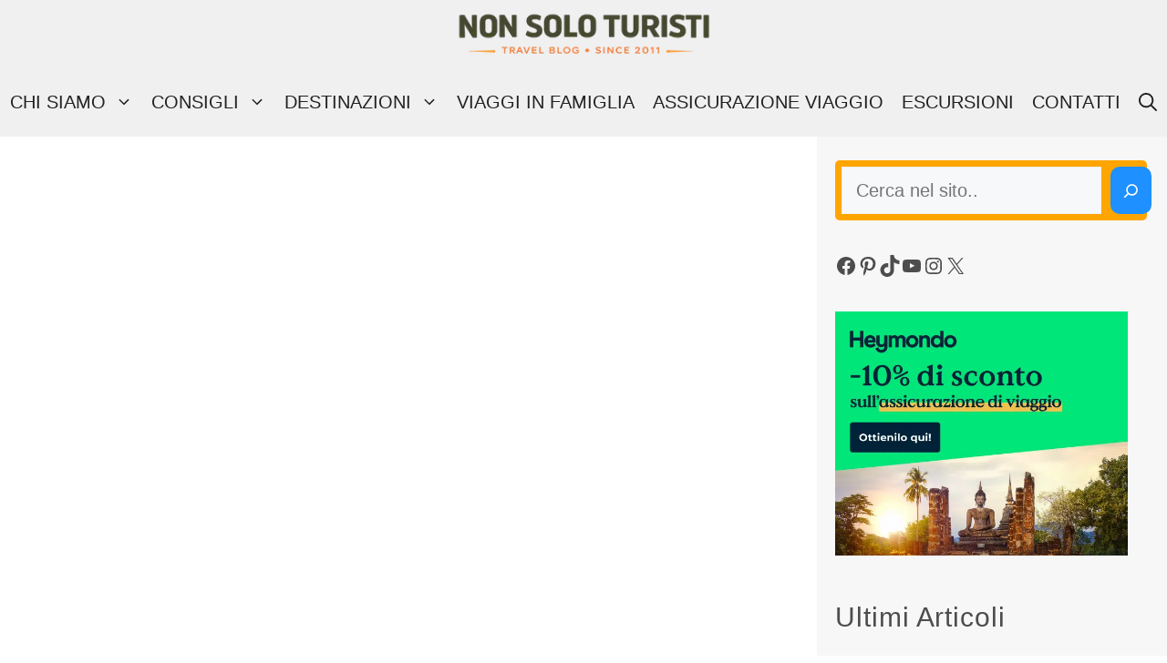

--- FILE ---
content_type: text/html; charset=UTF-8
request_url: https://nonsoloturisti.it/tag/piccolo/
body_size: 27167
content:
<!DOCTYPE html><html lang="it-IT"><head><script data-no-optimize="1">var litespeed_docref=sessionStorage.getItem("litespeed_docref");litespeed_docref&&(Object.defineProperty(document,"referrer",{get:function(){return litespeed_docref}}),sessionStorage.removeItem("litespeed_docref"));</script> <meta charset="UTF-8"><meta name='robots' content='noindex, follow' /><meta name="viewport" content="width=device-width, initial-scale=1"><meta name="google-site-verification" content="2SnqatTftczxzX2yjN-toDd6ybySOPesgaOl9MLcbKA" />
 <script id="google_gtagjs-js-consent-mode-data-layer" type="litespeed/javascript">window.dataLayer=window.dataLayer||[];function gtag(){dataLayer.push(arguments)}
gtag('consent','default',{"ad_personalization":"denied","ad_storage":"denied","ad_user_data":"denied","analytics_storage":"denied","functionality_storage":"denied","security_storage":"denied","personalization_storage":"denied","region":["AT","BE","BG","CH","CY","CZ","DE","DK","EE","ES","FI","FR","GB","GR","HR","HU","IE","IS","IT","LI","LT","LU","LV","MT","NL","NO","PL","PT","RO","SE","SI","SK"],"wait_for_update":500});window._googlesitekitConsentCategoryMap={"statistics":["analytics_storage"],"marketing":["ad_storage","ad_user_data","ad_personalization"],"functional":["functionality_storage","security_storage"],"preferences":["personalization_storage"]};window._googlesitekitConsents={"ad_personalization":"denied","ad_storage":"denied","ad_user_data":"denied","analytics_storage":"denied","functionality_storage":"denied","security_storage":"denied","personalization_storage":"denied","region":["AT","BE","BG","CH","CY","CZ","DE","DK","EE","ES","FI","FR","GB","GR","HR","HU","IE","IS","IT","LI","LT","LU","LV","MT","NL","NO","PL","PT","RO","SE","SI","SK"],"wait_for_update":500}</script> <title>piccolo</title><meta property="og:locale" content="it_IT" /><meta property="og:type" content="article" /><meta property="og:title" content="piccolo" /><meta property="og:url" content="https://nonsoloturisti.it/tag/piccolo/" /><meta property="og:site_name" content="Non Solo Turisti" /><meta name="twitter:card" content="summary_large_image" /><meta name="twitter:site" content="@viaggiatori" /> <script type="application/ld+json" class="yoast-schema-graph">{"@context":"https://schema.org","@graph":[{"@type":"CollectionPage","@id":"https://nonsoloturisti.it/tag/piccolo/","url":"https://nonsoloturisti.it/tag/piccolo/","name":"piccolo","isPartOf":{"@id":"https://nonsoloturisti.it/#website"},"primaryImageOfPage":{"@id":"https://nonsoloturisti.it/tag/piccolo/#primaryimage"},"image":{"@id":"https://nonsoloturisti.it/tag/piccolo/#primaryimage"},"thumbnailUrl":"https://nonsoloturisti.it/wp-content/uploads/2014/02/U2-room-2-jpg-webp.webp","breadcrumb":{"@id":"https://nonsoloturisti.it/tag/piccolo/#breadcrumb"},"inLanguage":"it-IT"},{"@type":"ImageObject","inLanguage":"it-IT","@id":"https://nonsoloturisti.it/tag/piccolo/#primaryimage","url":"https://nonsoloturisti.it/wp-content/uploads/2014/02/U2-room-2-jpg-webp.webp","contentUrl":"https://nonsoloturisti.it/wp-content/uploads/2014/02/U2-room-2-jpg-webp.webp","width":1000,"height":667},{"@type":"BreadcrumbList","@id":"https://nonsoloturisti.it/tag/piccolo/#breadcrumb","itemListElement":[{"@type":"ListItem","position":1,"name":"Home","item":"https://nonsoloturisti.it/"},{"@type":"ListItem","position":2,"name":"piccolo"}]},{"@type":"WebSite","@id":"https://nonsoloturisti.it/#website","url":"https://nonsoloturisti.it/","name":"Non Solo Turisti","description":"Travel Blog d’autore: consigli di viaggio e guide per esplorare il mondo.","publisher":{"@id":"https://nonsoloturisti.it/#organization"},"potentialAction":[{"@type":"SearchAction","target":{"@type":"EntryPoint","urlTemplate":"https://nonsoloturisti.it/?s={search_term_string}"},"query-input":{"@type":"PropertyValueSpecification","valueRequired":true,"valueName":"search_term_string"}}],"inLanguage":"it-IT"},{"@type":"Organization","@id":"https://nonsoloturisti.it/#organization","name":"Non Solo Turisti","url":"https://nonsoloturisti.it/","logo":{"@type":"ImageObject","inLanguage":"it-IT","@id":"https://nonsoloturisti.it/#/schema/logo/image/","url":"https://nonsoloturisti.it/wp-content/uploads/2015/03/logo-retina-1.png","contentUrl":"https://nonsoloturisti.it/wp-content/uploads/2015/03/logo-retina-1.png","width":1280,"height":439,"caption":"Non Solo Turisti"},"image":{"@id":"https://nonsoloturisti.it/#/schema/logo/image/"},"sameAs":["http://www.facebook.com/nonsoloturisti","https://x.com/viaggiatori","https://www.instagram.com/viaggiatori","https://www.pinterest.com/viaggiatori","https://www.youtube.com/thinkingnomads"]}]}</script> <link rel='dns-prefetch' href='//www.googletagmanager.com' /><link rel='dns-prefetch' href='//stats.wp.com' /><link rel='dns-prefetch' href='//jetpack.wordpress.com' /><link rel='dns-prefetch' href='//s0.wp.com' /><link rel='dns-prefetch' href='//public-api.wordpress.com' /><link rel='dns-prefetch' href='//0.gravatar.com' /><link rel='dns-prefetch' href='//1.gravatar.com' /><link rel='dns-prefetch' href='//2.gravatar.com' /><link rel='dns-prefetch' href='//widgets.wp.com' /><link href='https://fonts.gstatic.com' crossorigin rel='preconnect' /><link href='https://fonts.googleapis.com' crossorigin rel='preconnect' /><link rel="alternate" type="application/rss+xml" title="Non Solo Turisti &raquo; Feed" href="https://nonsoloturisti.it/feed/" /><link rel="alternate" type="application/rss+xml" title="Non Solo Turisti &raquo; Feed dei commenti" href="https://nonsoloturisti.it/comments/feed/" /><link rel="alternate" type="application/rss+xml" title="Non Solo Turisti &raquo; piccolo Feed del tag" href="https://nonsoloturisti.it/tag/piccolo/feed/" /><style id="litespeed-ccss">img:is([sizes=auto i],[sizes^="auto,"i]){contain-intrinsic-size:3000px 1500px}:root{--wp-block-synced-color:#7a00df;--wp-block-synced-color--rgb:122,0,223;--wp-bound-block-color:var(--wp-block-synced-color);--wp-editor-canvas-background:#ddd;--wp-admin-theme-color:#007cba;--wp-admin-theme-color--rgb:0,124,186;--wp-admin-theme-color-darker-10:#006ba1;--wp-admin-theme-color-darker-10--rgb:0,107,160.5;--wp-admin-theme-color-darker-20:#005a87;--wp-admin-theme-color-darker-20--rgb:0,90,135;--wp-admin-border-width-focus:2px}:root{--wp--preset--font-size--normal:16px;--wp--preset--font-size--huge:42px}.screen-reader-text{border:0;clip-path:inset(50%);height:1px;margin:-1px;overflow:hidden;padding:0;position:absolute;width:1px;word-wrap:normal!important}html :where(img[class*=wp-image-]){height:auto;max-width:100%}:where(figure){margin:0 0 1em}.wp-block-latest-posts{box-sizing:border-box}.wp-block-latest-posts.wp-block-latest-posts__list{list-style:none}.wp-block-latest-posts.wp-block-latest-posts__list li{clear:both;overflow-wrap:break-word}:root :where(.wp-block-latest-posts.wp-block-latest-posts__list){padding-left:0}.wp-block-latest-posts__featured-image a{display:inline-block}.wp-block-latest-posts__featured-image img{height:auto;max-width:100%;width:auto}.wp-block-search__button{margin-left:10px;word-break:normal}.wp-block-search__button.has-icon{line-height:0}.wp-block-search__button svg{height:1.25em;min-height:24px;min-width:24px;width:1.25em;fill:currentColor;vertical-align:text-bottom}:where(.wp-block-search__button){border:1px solid #ccc;padding:6px 10px}.wp-block-search__inside-wrapper{display:flex;flex:auto;flex-wrap:nowrap;max-width:100%}.wp-block-search__label{width:100%}:where(.wp-block-search__input){appearance:none;border:1px solid #949494;flex-grow:1;font-family:inherit;font-size:inherit;font-style:inherit;font-weight:inherit;letter-spacing:inherit;line-height:inherit;margin-left:0;margin-right:0;min-width:3rem;padding:8px;text-decoration:unset!important;text-transform:inherit}.wp-block-social-links{background:none;box-sizing:border-box;margin-left:0;padding-left:0;padding-right:0;text-indent:0}.wp-block-social-links .wp-social-link a{border-bottom:0;box-shadow:none;text-decoration:none}.wp-block-social-links .wp-social-link svg{height:1em;width:1em}.wp-block-social-links{font-size:24px}.wp-block-social-link{border-radius:9999px;display:block}.wp-block-social-link{height:auto}.wp-block-social-link a{align-items:center;display:flex;line-height:0}.wp-block-social-links .wp-block-social-link.wp-social-link{display:inline-block;margin:0;padding:0}.wp-block-social-links .wp-block-social-link.wp-social-link .wp-block-social-link-anchor,.wp-block-social-links .wp-block-social-link.wp-social-link .wp-block-social-link-anchor svg,.wp-block-social-links .wp-block-social-link.wp-social-link .wp-block-social-link-anchor:visited{color:currentColor;fill:currentColor}:where(.wp-block-social-links.is-style-logos-only) .wp-social-link{background:none}:where(.wp-block-social-links.is-style-logos-only) .wp-social-link svg{height:1.25em;width:1.25em}:where(.wp-block-social-links.is-style-logos-only) .wp-social-link-facebook{color:#0866ff}:where(.wp-block-social-links.is-style-logos-only) .wp-social-link-instagram{color:#f00075}:where(.wp-block-social-links.is-style-logos-only) .wp-social-link-pinterest{color:#e60122}:where(.wp-block-social-links.is-style-logos-only) .wp-social-link-tiktok{color:#000}:where(.wp-block-social-links.is-style-logos-only) .wp-social-link-x{color:#000}:where(.wp-block-social-links.is-style-logos-only) .wp-social-link-youtube{color:red}:root :where(.wp-block-social-links .wp-social-link a){padding:.25em}:root :where(.wp-block-social-links.is-style-logos-only .wp-social-link a){padding:0}:root{--wp--preset--aspect-ratio--square:1;--wp--preset--aspect-ratio--4-3:4/3;--wp--preset--aspect-ratio--3-4:3/4;--wp--preset--aspect-ratio--3-2:3/2;--wp--preset--aspect-ratio--2-3:2/3;--wp--preset--aspect-ratio--16-9:16/9;--wp--preset--aspect-ratio--9-16:9/16;--wp--preset--color--black:#000000;--wp--preset--color--cyan-bluish-gray:#abb8c3;--wp--preset--color--white:#ffffff;--wp--preset--color--pale-pink:#f78da7;--wp--preset--color--vivid-red:#cf2e2e;--wp--preset--color--luminous-vivid-orange:#ff6900;--wp--preset--color--luminous-vivid-amber:#fcb900;--wp--preset--color--light-green-cyan:#7bdcb5;--wp--preset--color--vivid-green-cyan:#00d084;--wp--preset--color--pale-cyan-blue:#8ed1fc;--wp--preset--color--vivid-cyan-blue:#0693e3;--wp--preset--color--vivid-purple:#9b51e0;--wp--preset--color--contrast:var(--contrast);--wp--preset--color--contrast-2:var(--contrast-2);--wp--preset--color--contrast-3:var(--contrast-3);--wp--preset--color--base:var(--base);--wp--preset--color--base-2:var(--base-2);--wp--preset--color--base-3:var(--base-3);--wp--preset--color--accent:var(--accent);--wp--preset--color--global-color-8:var(--global-color-8);--wp--preset--gradient--vivid-cyan-blue-to-vivid-purple:linear-gradient(135deg,rgb(6,147,227) 0%,rgb(155,81,224) 100%);--wp--preset--gradient--light-green-cyan-to-vivid-green-cyan:linear-gradient(135deg,rgb(122,220,180) 0%,rgb(0,208,130) 100%);--wp--preset--gradient--luminous-vivid-amber-to-luminous-vivid-orange:linear-gradient(135deg,rgb(252,185,0) 0%,rgb(255,105,0) 100%);--wp--preset--gradient--luminous-vivid-orange-to-vivid-red:linear-gradient(135deg,rgb(255,105,0) 0%,rgb(207,46,46) 100%);--wp--preset--gradient--very-light-gray-to-cyan-bluish-gray:linear-gradient(135deg,rgb(238,238,238) 0%,rgb(169,184,195) 100%);--wp--preset--gradient--cool-to-warm-spectrum:linear-gradient(135deg,rgb(74,234,220) 0%,rgb(151,120,209) 20%,rgb(207,42,186) 40%,rgb(238,44,130) 60%,rgb(251,105,98) 80%,rgb(254,248,76) 100%);--wp--preset--gradient--blush-light-purple:linear-gradient(135deg,rgb(255,206,236) 0%,rgb(152,150,240) 100%);--wp--preset--gradient--blush-bordeaux:linear-gradient(135deg,rgb(254,205,165) 0%,rgb(254,45,45) 50%,rgb(107,0,62) 100%);--wp--preset--gradient--luminous-dusk:linear-gradient(135deg,rgb(255,203,112) 0%,rgb(199,81,192) 50%,rgb(65,88,208) 100%);--wp--preset--gradient--pale-ocean:linear-gradient(135deg,rgb(255,245,203) 0%,rgb(182,227,212) 50%,rgb(51,167,181) 100%);--wp--preset--gradient--electric-grass:linear-gradient(135deg,rgb(202,248,128) 0%,rgb(113,206,126) 100%);--wp--preset--gradient--midnight:linear-gradient(135deg,rgb(2,3,129) 0%,rgb(40,116,252) 100%);--wp--preset--font-size--small:13px;--wp--preset--font-size--medium:20px;--wp--preset--font-size--large:36px;--wp--preset--font-size--x-large:42px;--wp--preset--spacing--20:0.44rem;--wp--preset--spacing--30:0.67rem;--wp--preset--spacing--40:1rem;--wp--preset--spacing--50:1.5rem;--wp--preset--spacing--60:2.25rem;--wp--preset--spacing--70:3.38rem;--wp--preset--spacing--80:5.06rem;--wp--preset--shadow--natural:6px 6px 9px rgba(0, 0, 0, 0.2);--wp--preset--shadow--deep:12px 12px 50px rgba(0, 0, 0, 0.4);--wp--preset--shadow--sharp:6px 6px 0px rgba(0, 0, 0, 0.2);--wp--preset--shadow--outlined:6px 6px 0px -3px rgb(255, 255, 255), 6px 6px rgb(0, 0, 0);--wp--preset--shadow--crisp:6px 6px 0px rgb(0, 0, 0)}:where(.is-layout-flex){gap:.5em}body .is-layout-flex{display:flex}.is-layout-flex{flex-wrap:wrap;align-items:center}.is-layout-flex>:is(*,div){margin:0}.has-medium-font-size{font-size:var(--wp--preset--font-size--medium)!important}.wp-container-core-social-links-is-layout-7e5fce0a{justify-content:flex-start}body,figure,h1,h2,html,li,p,ul{margin:0;padding:0;border:0}html{font-family:sans-serif;-webkit-text-size-adjust:100%;-ms-text-size-adjust:100%;-webkit-font-smoothing:antialiased;-moz-osx-font-smoothing:grayscale}main{display:block}html{box-sizing:border-box}*,::after,::before{box-sizing:inherit}button,input{font-family:inherit;font-size:100%;margin:0}[type=search]{-webkit-appearance:textfield;outline-offset:-2px}[type=search]::-webkit-search-decoration{-webkit-appearance:none}::-moz-focus-inner{border-style:none;padding:0}:-moz-focusring{outline:1px dotted ButtonText}body,button,input{font-family:-apple-system,system-ui,BlinkMacSystemFont,"Segoe UI",Helvetica,Arial,sans-serif,"Apple Color Emoji","Segoe UI Emoji","Segoe UI Symbol";font-weight:400;text-transform:none;font-size:17px;line-height:1.5}p{margin-bottom:1.5em}h1,h2{font-family:inherit;font-size:100%;font-style:inherit;font-weight:inherit}h1{font-size:42px;margin-bottom:20px;line-height:1.2em;font-weight:400;text-transform:none}h2{font-size:35px;margin-bottom:20px;line-height:1.2em;font-weight:400;text-transform:none}ul{margin:0 0 1.5em 3em}ul{list-style:disc}li>ul{margin-bottom:0;margin-left:1.5em}figure{margin:0}img{height:auto;max-width:100%}button{background:#55555e;color:#fff;border:1px solid #fff0;-webkit-appearance:button;padding:10px 20px}input[type=search]{border:1px solid;border-radius:0;padding:10px 15px;max-width:100%}a{text-decoration:none}.size-full,.size-medium{max-width:100%;height:auto}.screen-reader-text{border:0;clip:rect(1px,1px,1px,1px);clip-path:inset(50%);height:1px;margin:-1px;overflow:hidden;padding:0;position:absolute!important;width:1px;word-wrap:normal!important}.main-navigation{z-index:100;padding:0;clear:both;display:block}.main-navigation a{display:block;text-decoration:none;font-weight:400;text-transform:none;font-size:15px}.main-navigation ul{list-style:none;margin:0;padding-left:0}.main-navigation .main-nav ul li a{padding-left:20px;padding-right:20px;line-height:60px}.inside-navigation{position:relative}.main-navigation .inside-navigation{display:flex;align-items:center;flex-wrap:wrap;justify-content:space-between}.main-navigation .main-nav>ul{display:flex;flex-wrap:wrap;align-items:center}.main-navigation li{position:relative}.main-navigation .menu-bar-items{display:flex;align-items:center;font-size:15px}.main-navigation .menu-bar-items a{color:inherit}.main-navigation .menu-bar-item{position:relative}.main-navigation .menu-bar-item>a{padding-left:20px;padding-right:20px;line-height:60px}.nav-align-center .inside-navigation{justify-content:center}.nav-align-center .main-nav>ul{justify-content:center}.main-navigation ul ul{display:block;box-shadow:1px 1px 0 rgb(0 0 0/.1);float:left;position:absolute;left:-99999px;opacity:0;z-index:99999;width:200px;text-align:left;top:auto;height:0;overflow:hidden}.main-navigation ul ul a{display:block}.main-navigation ul ul li{width:100%}.main-navigation .main-nav ul ul li a{line-height:normal;padding:10px 20px;font-size:14px}.main-navigation .main-nav ul li.menu-item-has-children>a{padding-right:0;position:relative}.menu-item-has-children .dropdown-menu-toggle{display:inline-block;height:100%;clear:both;padding-right:20px;padding-left:10px}.menu-item-has-children ul .dropdown-menu-toggle{padding-top:10px;padding-bottom:10px;margin-top:-10px}nav ul ul .menu-item-has-children .dropdown-menu-toggle{float:right}.site-logo{display:inline-block;max-width:100%}.byline{display:inline}.entry-summary:not(:first-child){margin-top:2em}.entry-header,.site-content{word-wrap:break-word}.entry-title{margin-bottom:0}.page-header>:last-child{margin-bottom:0}.entry-meta{font-size:85%;margin-top:.5em;line-height:1.5}.widget-area .widget{padding:40px}.sidebar .widget :last-child{margin-bottom:0}.widget-title{margin-bottom:30px;font-size:20px;line-height:1.5;font-weight:400;text-transform:none}.widget ul{margin:0}.sidebar .widget:last-child{margin-bottom:0}.widget ul li{list-style-type:none;position:relative;margin-bottom:.5em}.site-content{display:flex}.grid-container{margin-left:auto;margin-right:auto;max-width:1200px}.page-header,.sidebar .widget,.site-main>*{margin-bottom:20px}.separate-containers .inside-article,.separate-containers .page-header{padding:40px}.separate-containers .site-main{margin:20px}.separate-containers.right-sidebar .site-main{margin-left:0}.separate-containers .inside-right-sidebar{margin-top:20px;margin-bottom:20px}.separate-containers .site-main>:last-child{margin-bottom:0}.gp-icon{display:inline-flex;align-self:center}.gp-icon svg{height:1em;width:1em;top:.125em;position:relative;fill:currentColor}.icon-menu-bars svg:nth-child(2),.icon-search svg:nth-child(2){display:none}.container.grid-container{width:auto}.menu-toggle{display:none}.menu-toggle{padding:0 20px;line-height:60px;margin:0;font-weight:400;text-transform:none;font-size:15px}.menu-toggle .mobile-menu{padding-left:3px}.menu-toggle .gp-icon+.mobile-menu{padding-left:9px}button.menu-toggle{background-color:#fff0;flex-grow:1;border:0;text-align:center}.has-menu-bar-items button.menu-toggle{flex-grow:0}@media (max-width:768px){.site-content{flex-direction:column}.container .site-content .content-area{width:auto}.is-right-sidebar.sidebar{width:auto;order:initial}#main{margin-left:0;margin-right:0}body:not(.no-sidebar) #main{margin-bottom:0}.entry-meta{font-size:inherit}.entry-meta a{line-height:1.8em}}.page-header{margin-bottom:0;margin-left:0}.generate-columns{margin-bottom:0;padding-left:0}.generate-columns-container{margin-left:0}.page-header{margin-bottom:0;margin-left:0}body{background-color:#fff;color:var(--contrast-2)}a{color:blue}.entry-title a,.main-navigation a{text-decoration:none}.grid-container{max-width:1400px}:root{--contrast:#222222;--contrast-2:#4d4d4d;--contrast-3:#808080;--base:#f0f0f0;--base-2:#f7f8f9;--base-3:#ffffff;--accent:#dd9933;--global-color-8:#56c5f5}.gp-modal:not(.gp-modal--open):not(.gp-modal--transition){display:none}.gp-modal__overlay{display:none;position:fixed;top:0;left:0;right:0;bottom:0;background:rgb(0 0 0/.2);display:flex;justify-content:center;align-items:center;z-index:10000;backdrop-filter:blur(3px);opacity:0}.gp-modal__container{max-width:100%;max-height:100vh;transform:scale(.9);padding:0 10px}.search-modal-fields{display:flex}.gp-search-modal .gp-modal__overlay{align-items:flex-start;padding-top:25vh;background:var(--gp-search-modal-overlay-bg-color)}.search-modal-form{width:500px;max-width:100%;background-color:var(--gp-search-modal-bg-color);color:var(--gp-search-modal-text-color)}.search-modal-form .search-field{width:100%;height:60px;background-color:#fff0;border:0;appearance:none;color:currentColor}.search-modal-fields button{background-color:#fff0;border:0;color:currentColor;width:60px}html{font-family:Open Sans,sans-serif}.main-navigation .main-nav ul ul li a{font-family:Open Sans,sans-serif;text-transform:initial;font-size:17px;letter-spacing:0}body,button,input{font-family:Open Sans,sans-serif;font-size:15px}.main-navigation a,.main-navigation .menu-toggle,.main-navigation .menu-bar-items{font-family:Open Sans,sans-serif;font-weight:400;text-transform:uppercase;font-style:normal;text-decoration:none;font-size:20px;line-height:1}@media (max-width:1024px){.main-navigation a,.main-navigation .menu-toggle,.main-navigation .menu-bar-items{font-size:25px;line-height:1}}@media (max-width:768px){.main-navigation a,.main-navigation .menu-toggle,.main-navigation .menu-bar-items{font-size:18px;line-height:1.5}}.widget-title{font-family:Oswald,sans-serif;font-size:30px;letter-spacing:.93px;line-height:2;margin-bottom:13px}.main-navigation,.main-navigation ul ul{background-color:var(--base)}.main-navigation .main-nav ul li a,.main-navigation .menu-toggle,.main-navigation .menu-bar-items{color:var(--contrast)}.main-navigation ul ul{background-color:var(--contrast-2)}.main-navigation .main-nav ul ul li a{color:#f1f0f0}.separate-containers .inside-article,.separate-containers .page-header{color:var(--contrast-2);background-color:var(--base-3)}.inside-article a{color:blue}.page-header h1{color:var(--contrast-2)}.entry-title a{color:var(--contrast)}.entry-meta{color:var(--contrast-2)}.entry-meta a{color:var(--contrast-2)}h1{color:#4d4d4d}h2{color:#4d4d4d}.sidebar .widget{background-color:#f7f7f7}.sidebar .widget a{color:blue}input[type="search"]{color:var(--contrast);background-color:var(--base-2);border-color:var(--base)}button{color:#fff;background-color:var(--accent)}:root{--gp-search-modal-bg-color:var(--base-3);--gp-search-modal-text-color:var(--contrast);--gp-search-modal-overlay-bg-color:rgba(0,0,0,0.2)}.nav-below-header .main-navigation .inside-navigation.grid-container{padding:0 30px 0 30px}.sidebar .widget,.page-header,.site-main>*{margin-bottom:0}.separate-containers .site-main{margin:0}.separate-containers .inside-right-sidebar{margin-top:0;margin-bottom:0}.main-navigation .main-nav ul li a,.menu-toggle,.main-navigation .menu-bar-item>a{padding-left:10px;padding-right:10px;line-height:75px}.main-navigation .main-nav ul ul li a{padding:14px 10px 14px 10px}.menu-item-has-children .dropdown-menu-toggle{padding-right:10px}.menu-item-has-children ul .dropdown-menu-toggle{padding-top:14px;padding-bottom:14px;margin-top:-14px}.widget-area .widget{padding:18px 22px 20px 20px}@media (max-width:768px){.separate-containers .inside-article,.separate-containers .page-header{padding:30px 15px 30px 15px}.widget-area .widget{padding-top:30px;padding-right:30px;padding-bottom:30px;padding-left:30px}}.is-right-sidebar{width:30%}.site-content .content-area{width:70%}@media (max-width:768px){.main-navigation .menu-toggle{display:block}.main-navigation ul,.main-navigation:not(.slideout-navigation):not(.toggled) .main-nav>ul{display:none}.nav-align-center .inside-navigation{justify-content:space-between}}.main-navigation.has-sticky-branding:not(.grid-container) .inside-navigation:not(.grid-container) .navigation-branding{margin-left:10px}@media (max-width:768px){.main-navigation .menu-toggle,.main-navigation .menu-bar-item>a{padding-left:11px;padding-right:11px}.main-navigation .main-nav ul li a,.main-navigation .menu-toggle,.main-navigation .menu-bar-item>a{line-height:59px}.mobile-header-navigation .site-logo.mobile-header-logo img{height:59px}}.entry-summary:not(:first-child){margin-top:1.8em}.post-image-above-header .inside-article div.post-image{margin-bottom:1.8em}:root{--gb-container-width:1400px}.post-image-above-header .inside-article .post-image{margin-top:0;margin-bottom:2em}.post-image-aligned-center .post-image{text-align:center}.masonry-enabled .page-header{position:relative!important}.separate-containers .site-main>.generate-columns-container{margin-bottom:0}.masonry-container.are-images-unloaded{opacity:0}.generate-columns .inside-article{height:100%;box-sizing:border-box}.generate-columns-container .page-header{flex:1 1 100%;clear:both}.generate-columns{box-sizing:border-box}.generate-columns.grid-50,.grid-sizer.grid-50{width:50%}@media (min-width:768px) and (max-width:1024px){.generate-columns.tablet-grid-50,.grid-sizer.tablet-grid-50{width:50%}}@media (max-width:767px){.generate-columns-activated .generate-columns-container{margin-left:0;margin-right:0}.generate-columns-container .generate-columns,.generate-columns-container>*{padding-left:0}.generate-columns-container .page-header{margin-left:0}.generate-columns.mobile-grid-100,.grid-sizer.mobile-grid-100{width:100%}}.slideout-navigation.main-navigation:not(.is-open):not(.slideout-transition){display:none}.slideout-overlay{z-index:100000;position:fixed;width:100%;height:100%;height:100vh;min-height:100%;top:0;right:0;bottom:0;left:0;background-color:rgb(0 0 0/.8);visibility:hidden;opacity:0}.slideout-overlay button.slideout-exit{position:fixed;top:0;background-color:#fff0;color:#fff;font-size:30px;border:0;opacity:0}.slideout-navigation .main-nav{margin-bottom:40px}.slideout-navigation:not(.do-overlay) .main-nav{width:100%;box-sizing:border-box}.slideout-navigation .slideout-menu{display:block}#generate-slideout-menu{z-index:100001}#generate-slideout-menu .slideout-menu li{float:none;width:100%;clear:both;text-align:left}#generate-slideout-menu.main-navigation ul ul{display:none}#generate-slideout-menu.main-navigation .main-nav ul ul{position:relative;top:0;left:0;width:100%}.slideout-navigation .menu-item-has-children .dropdown-menu-toggle{float:right}.slideout-navigation .sub-menu .dropdown-menu-toggle .gp-icon svg{transform:rotate(0)}@media (max-width:768px){.slideout-overlay button.slideout-exit{font-size:20px;padding:10px}.slideout-overlay{top:-100px;height:calc(100% + 100px);height:calc(100vh + 100px);min-height:calc(100% + 100px)}}:root{--gp-slideout-width:265px}.slideout-navigation,.slideout-navigation a{color:var(--contrast)}.navigation-branding,.site-logo.mobile-header-logo{display:flex;align-items:center;order:0;margin-right:10px}.navigation-branding img,.site-logo.mobile-header-logo img{position:relative;padding:10px 0;display:block}.main-navigation.mobile-header-navigation{display:none;float:none;margin-bottom:0}.main-navigation .menu-toggle{flex-grow:1;width:auto}.main-navigation.has-branding .menu-toggle{flex-grow:0;padding-right:20px;order:2}.mobile-header-navigation.has-menu-bar-items .mobile-header-logo{margin-right:auto}@media (max-width:768px){#site-navigation{display:none!important;opacity:0}#mobile-header{display:block!important;width:100%!important}#mobile-header .main-nav>ul{display:none}#mobile-header .menu-toggle{display:block}#mobile-header .main-nav{-ms-flex:0 0 100%;flex:0 0 100%;-webkit-box-ordinal-group:5;-ms-flex-order:4;order:4}}.main-navigation.has-branding .inside-navigation.grid-container{padding:0 40px 0 40px}.main-navigation.has-branding:not(.grid-container) .inside-navigation:not(.grid-container) .navigation-branding{margin-left:10px}.main-navigation .sticky-navigation-logo{display:none}.navigation-branding img,.site-logo.mobile-header-logo img{height:75px;width:auto}@media (max-width:768px){.main-navigation.has-branding.nav-align-center .menu-bar-items{margin-left:auto}.navigation-branding{margin-right:auto;margin-left:10px}.mobile-header-navigation .site-logo{margin-left:10px}.main-navigation.has-branding .inside-navigation.grid-container{padding:0}.navigation-branding img,.site-logo.mobile-header-logo{height:59px}}figure{margin-bottom:1.1em}button.menu-toggle{text-align:left}.wp-block-search{background-color:orange;padding:7px 7px;border-radius:5px;max-width:1800px;margin:8px auto;display:flex;align-items:center}.wp-block-search__button{background-color:#1E90FF;color:#fff;border:none;padding:5px 10px;border-radius:10px}</style><link rel="preload" data-asynced="1" data-optimized="2" as="style" onload="this.onload=null;this.rel='stylesheet'" href="https://nonsoloturisti.it/wp-content/litespeed/css/4b568f0edd04f1ebd83abbeffb2da996.css?ver=af939" /><script type="litespeed/javascript">!function(a){"use strict";var b=function(b,c,d){function e(a){return h.body?a():void setTimeout(function(){e(a)})}function f(){i.addEventListener&&i.removeEventListener("load",f),i.media=d||"all"}var g,h=a.document,i=h.createElement("link");if(c)g=c;else{var j=(h.body||h.getElementsByTagName("head")[0]).childNodes;g=j[j.length-1]}var k=h.styleSheets;i.rel="stylesheet",i.href=b,i.media="only x",e(function(){g.parentNode.insertBefore(i,c?g:g.nextSibling)});var l=function(a){for(var b=i.href,c=k.length;c--;)if(k[c].href===b)return a();setTimeout(function(){l(a)})};return i.addEventListener&&i.addEventListener("load",f),i.onloadcssdefined=l,l(f),i};"undefined"!=typeof exports?exports.loadCSS=b:a.loadCSS=b}("undefined"!=typeof global?global:this);!function(a){if(a.loadCSS){var b=loadCSS.relpreload={};if(b.support=function(){try{return a.document.createElement("link").relList.supports("preload")}catch(b){return!1}},b.poly=function(){for(var b=a.document.getElementsByTagName("link"),c=0;c<b.length;c++){var d=b[c];"preload"===d.rel&&"style"===d.getAttribute("as")&&(a.loadCSS(d.href,d,d.getAttribute("media")),d.rel=null)}},!b.support()){b.poly();var c=a.setInterval(b.poly,300);a.addEventListener&&a.addEventListener("load",function(){b.poly(),a.clearInterval(c)}),a.attachEvent&&a.attachEvent("onload",function(){a.clearInterval(c)})}}}(this);</script> <style id='wp-block-image-inline-css'>.wp-block-image>a,.wp-block-image>figure>a{display:inline-block}.wp-block-image img{box-sizing:border-box;height:auto;max-width:100%;vertical-align:bottom}@media not (prefers-reduced-motion){.wp-block-image img.hide{visibility:hidden}.wp-block-image img.show{animation:show-content-image .4s}}.wp-block-image[style*=border-radius] img,.wp-block-image[style*=border-radius]>a{border-radius:inherit}.wp-block-image.has-custom-border img{box-sizing:border-box}.wp-block-image.aligncenter{text-align:center}.wp-block-image.alignfull>a,.wp-block-image.alignwide>a{width:100%}.wp-block-image.alignfull img,.wp-block-image.alignwide img{height:auto;width:100%}.wp-block-image .aligncenter,.wp-block-image .alignleft,.wp-block-image .alignright,.wp-block-image.aligncenter,.wp-block-image.alignleft,.wp-block-image.alignright{display:table}.wp-block-image .aligncenter>figcaption,.wp-block-image .alignleft>figcaption,.wp-block-image .alignright>figcaption,.wp-block-image.aligncenter>figcaption,.wp-block-image.alignleft>figcaption,.wp-block-image.alignright>figcaption{caption-side:bottom;display:table-caption}.wp-block-image .alignleft{float:left;margin:.5em 1em .5em 0}.wp-block-image .alignright{float:right;margin:.5em 0 .5em 1em}.wp-block-image .aligncenter{margin-left:auto;margin-right:auto}.wp-block-image :where(figcaption){margin-bottom:1em;margin-top:.5em}.wp-block-image.is-style-circle-mask img{border-radius:9999px}@supports ((-webkit-mask-image:none) or (mask-image:none)) or (-webkit-mask-image:none){.wp-block-image.is-style-circle-mask img{border-radius:0;-webkit-mask-image:url('data:image/svg+xml;utf8,<svg viewBox="0 0 100 100" xmlns="http://www.w3.org/2000/svg"><circle cx="50" cy="50" r="50"/></svg>');mask-image:url('data:image/svg+xml;utf8,<svg viewBox="0 0 100 100" xmlns="http://www.w3.org/2000/svg"><circle cx="50" cy="50" r="50"/></svg>');mask-mode:alpha;-webkit-mask-position:center;mask-position:center;-webkit-mask-repeat:no-repeat;mask-repeat:no-repeat;-webkit-mask-size:contain;mask-size:contain}}:root :where(.wp-block-image.is-style-rounded img,.wp-block-image .is-style-rounded img){border-radius:9999px}.wp-block-image figure{margin:0}.wp-lightbox-container{display:flex;flex-direction:column;position:relative}.wp-lightbox-container img{cursor:zoom-in}.wp-lightbox-container img:hover+button{opacity:1}.wp-lightbox-container button{align-items:center;backdrop-filter:blur(16px) saturate(180%);background-color:#5a5a5a40;border:none;border-radius:4px;cursor:zoom-in;display:flex;height:20px;justify-content:center;opacity:0;padding:0;position:absolute;right:16px;text-align:center;top:16px;width:20px;z-index:100}@media not (prefers-reduced-motion){.wp-lightbox-container button{transition:opacity .2s ease}}.wp-lightbox-container button:focus-visible{outline:3px auto #5a5a5a40;outline:3px auto -webkit-focus-ring-color;outline-offset:3px}.wp-lightbox-container button:hover{cursor:pointer;opacity:1}.wp-lightbox-container button:focus{opacity:1}.wp-lightbox-container button:focus,.wp-lightbox-container button:hover,.wp-lightbox-container button:not(:hover):not(:active):not(.has-background){background-color:#5a5a5a40;border:none}.wp-lightbox-overlay{box-sizing:border-box;cursor:zoom-out;height:100vh;left:0;overflow:hidden;position:fixed;top:0;visibility:hidden;width:100%;z-index:100000}.wp-lightbox-overlay .close-button{align-items:center;cursor:pointer;display:flex;justify-content:center;min-height:40px;min-width:40px;padding:0;position:absolute;right:calc(env(safe-area-inset-right) + 16px);top:calc(env(safe-area-inset-top) + 16px);z-index:5000000}.wp-lightbox-overlay .close-button:focus,.wp-lightbox-overlay .close-button:hover,.wp-lightbox-overlay .close-button:not(:hover):not(:active):not(.has-background){background:none;border:none}.wp-lightbox-overlay .lightbox-image-container{height:var(--wp--lightbox-container-height);left:50%;overflow:hidden;position:absolute;top:50%;transform:translate(-50%,-50%);transform-origin:top left;width:var(--wp--lightbox-container-width);z-index:9999999999}.wp-lightbox-overlay .wp-block-image{align-items:center;box-sizing:border-box;display:flex;height:100%;justify-content:center;margin:0;position:relative;transform-origin:0 0;width:100%;z-index:3000000}.wp-lightbox-overlay .wp-block-image img{height:var(--wp--lightbox-image-height);min-height:var(--wp--lightbox-image-height);min-width:var(--wp--lightbox-image-width);width:var(--wp--lightbox-image-width)}.wp-lightbox-overlay .wp-block-image figcaption{display:none}.wp-lightbox-overlay button{background:none;border:none}.wp-lightbox-overlay .scrim{background-color:#fff;height:100%;opacity:.9;position:absolute;width:100%;z-index:2000000}.wp-lightbox-overlay.active{visibility:visible}@media not (prefers-reduced-motion){.wp-lightbox-overlay.active{animation:turn-on-visibility .25s both}.wp-lightbox-overlay.active img{animation:turn-on-visibility .35s both}.wp-lightbox-overlay.show-closing-animation:not(.active){animation:turn-off-visibility .35s both}.wp-lightbox-overlay.show-closing-animation:not(.active) img{animation:turn-off-visibility .25s both}.wp-lightbox-overlay.zoom.active{animation:none;opacity:1;visibility:visible}.wp-lightbox-overlay.zoom.active .lightbox-image-container{animation:lightbox-zoom-in .4s}.wp-lightbox-overlay.zoom.active .lightbox-image-container img{animation:none}.wp-lightbox-overlay.zoom.active .scrim{animation:turn-on-visibility .4s forwards}.wp-lightbox-overlay.zoom.show-closing-animation:not(.active){animation:none}.wp-lightbox-overlay.zoom.show-closing-animation:not(.active) .lightbox-image-container{animation:lightbox-zoom-out .4s}.wp-lightbox-overlay.zoom.show-closing-animation:not(.active) .lightbox-image-container img{animation:none}.wp-lightbox-overlay.zoom.show-closing-animation:not(.active) .scrim{animation:turn-off-visibility .4s forwards}}@keyframes show-content-image{0%{visibility:hidden}99%{visibility:hidden}to{visibility:visible}}@keyframes turn-on-visibility{0%{opacity:0}to{opacity:1}}@keyframes turn-off-visibility{0%{opacity:1;visibility:visible}99%{opacity:0;visibility:visible}to{opacity:0;visibility:hidden}}@keyframes lightbox-zoom-in{0%{transform:translate(calc((-100vw + var(--wp--lightbox-scrollbar-width))/2 + var(--wp--lightbox-initial-left-position)),calc(-50vh + var(--wp--lightbox-initial-top-position))) scale(var(--wp--lightbox-scale))}to{transform:translate(-50%,-50%) scale(1)}}@keyframes lightbox-zoom-out{0%{transform:translate(-50%,-50%) scale(1);visibility:visible}99%{visibility:visible}to{transform:translate(calc((-100vw + var(--wp--lightbox-scrollbar-width))/2 + var(--wp--lightbox-initial-left-position)),calc(-50vh + var(--wp--lightbox-initial-top-position))) scale(var(--wp--lightbox-scale));visibility:hidden}}
/*# sourceURL=https://nonsoloturisti.it/wp-includes/blocks/image/style.min.css */</style> <script type="litespeed/javascript" data-src="https://nonsoloturisti.it/wp-includes/js/jquery/jquery.min.js?ver=3.7.1" id="jquery-core-js"></script> 
 <script type="litespeed/javascript" data-src="https://www.googletagmanager.com/gtag/js?id=GT-NS43ZNX" id="google_gtagjs-js"></script> <script id="google_gtagjs-js-after" type="litespeed/javascript">window.dataLayer=window.dataLayer||[];function gtag(){dataLayer.push(arguments)}
gtag("set","linker",{"domains":["nonsoloturisti.it"]});gtag("js",new Date());gtag("set","developer_id.dZTNiMT",!0);gtag("config","GT-NS43ZNX")</script> <link rel="https://api.w.org/" href="https://nonsoloturisti.it/wp-json/" /><link rel="alternate" title="JSON" type="application/json" href="https://nonsoloturisti.it/wp-json/wp/v2/tags/5852" /><link rel="EditURI" type="application/rsd+xml" title="RSD" href="https://nonsoloturisti.it/xmlrpc.php?rsd" /><meta name="generator" content="WordPress 6.9" /><meta name="generator" content="Site Kit by Google 1.171.0" /><link rel="icon" href="https://nonsoloturisti.it/wp-content/uploads/2015/03/nst-favicon-final-125x125.png" sizes="32x32" /><link rel="icon" href="https://nonsoloturisti.it/wp-content/uploads/2015/03/nst-favicon-final.png" sizes="192x192" /><link rel="apple-touch-icon" href="https://nonsoloturisti.it/wp-content/uploads/2015/03/nst-favicon-final.png" /><meta name="msapplication-TileImage" content="https://nonsoloturisti.it/wp-content/uploads/2015/03/nst-favicon-final.png" /><script data-cfasync="false" nonce="9c7ddd3f-9ce7-44b9-af73-8efaff3a7363">try{(function(w,d){!function(j,k,l,m){if(j.zaraz)console.error("zaraz is loaded twice");else{j[l]=j[l]||{};j[l].executed=[];j.zaraz={deferred:[],listeners:[]};j.zaraz._v="5874";j.zaraz._n="9c7ddd3f-9ce7-44b9-af73-8efaff3a7363";j.zaraz.q=[];j.zaraz._f=function(n){return async function(){var o=Array.prototype.slice.call(arguments);j.zaraz.q.push({m:n,a:o})}};for(const p of["track","set","debug"])j.zaraz[p]=j.zaraz._f(p);j.zaraz.init=()=>{var q=k.getElementsByTagName(m)[0],r=k.createElement(m),s=k.getElementsByTagName("title")[0];s&&(j[l].t=k.getElementsByTagName("title")[0].text);j[l].x=Math.random();j[l].w=j.screen.width;j[l].h=j.screen.height;j[l].j=j.innerHeight;j[l].e=j.innerWidth;j[l].l=j.location.href;j[l].r=k.referrer;j[l].k=j.screen.colorDepth;j[l].n=k.characterSet;j[l].o=(new Date).getTimezoneOffset();if(j.dataLayer)for(const t of Object.entries(Object.entries(dataLayer).reduce((u,v)=>({...u[1],...v[1]}),{})))zaraz.set(t[0],t[1],{scope:"page"});j[l].q=[];for(;j.zaraz.q.length;){const w=j.zaraz.q.shift();j[l].q.push(w)}r.defer=!0;for(const x of[localStorage,sessionStorage])Object.keys(x||{}).filter(z=>z.startsWith("_zaraz_")).forEach(y=>{try{j[l]["z_"+y.slice(7)]=JSON.parse(x.getItem(y))}catch{j[l]["z_"+y.slice(7)]=x.getItem(y)}});r.referrerPolicy="origin";r.src="/cdn-cgi/zaraz/s.js?z="+btoa(encodeURIComponent(JSON.stringify(j[l])));q.parentNode.insertBefore(r,q)};["complete","interactive"].includes(k.readyState)?zaraz.init():j.addEventListener("DOMContentLoaded",zaraz.init)}}(w,d,"zarazData","script");window.zaraz._p=async d$=>new Promise(ea=>{if(d$){d$.e&&d$.e.forEach(eb=>{try{const ec=d.querySelector("script[nonce]"),ed=ec?.nonce||ec?.getAttribute("nonce"),ee=d.createElement("script");ed&&(ee.nonce=ed);ee.innerHTML=eb;ee.onload=()=>{d.head.removeChild(ee)};d.head.appendChild(ee)}catch(ef){console.error(`Error executing script: ${eb}\n`,ef)}});Promise.allSettled((d$.f||[]).map(eg=>fetch(eg[0],eg[1])))}ea()});zaraz._p({"e":["(function(w,d){})(window,document)"]});})(window,document)}catch(e){throw fetch("/cdn-cgi/zaraz/t"),e;};</script></head><body class="archive tag tag-piccolo tag-5852 wp-custom-logo wp-embed-responsive wp-theme-generatepress post-image-above-header post-image-aligned-center masonry-enabled generate-columns-activated slideout-enabled slideout-mobile sticky-menu-fade sticky-enabled both-sticky-menu mobile-header mobile-header-logo mobile-header-sticky right-sidebar nav-below-header separate-containers header-aligned-left dropdown-hover" itemtype="https://schema.org/Blog" itemscope>
<a class="screen-reader-text skip-link" href="#content" title="Vai al contenuto">Vai al contenuto</a><nav id="mobile-header" itemtype="https://schema.org/SiteNavigationElement" itemscope class="main-navigation mobile-header-navigation has-branding has-sticky-branding has-menu-bar-items"><div class="inside-navigation grid-container grid-parent"><div class="site-logo mobile-header-logo">
<a href="https://nonsoloturisti.it/" title="Non Solo Turisti" rel="home">
<img src="https://nonsoloturisti.it/wp-content/uploads/Logo-Jan-26-1-1.png" alt="Non Solo Turisti" class="is-logo-image" width="626" height="126" />
</a></div>					<button class="menu-toggle" aria-controls="mobile-menu" aria-expanded="false">
<span class="gp-icon icon-menu-bars"><svg viewBox="0 0 512 512" aria-hidden="true" xmlns="http://www.w3.org/2000/svg" width="1em" height="1em"><path d="M0 96c0-13.255 10.745-24 24-24h464c13.255 0 24 10.745 24 24s-10.745 24-24 24H24c-13.255 0-24-10.745-24-24zm0 160c0-13.255 10.745-24 24-24h464c13.255 0 24 10.745 24 24s-10.745 24-24 24H24c-13.255 0-24-10.745-24-24zm0 160c0-13.255 10.745-24 24-24h464c13.255 0 24 10.745 24 24s-10.745 24-24 24H24c-13.255 0-24-10.745-24-24z" /></svg><svg viewBox="0 0 512 512" aria-hidden="true" xmlns="http://www.w3.org/2000/svg" width="1em" height="1em"><path d="M71.029 71.029c9.373-9.372 24.569-9.372 33.942 0L256 222.059l151.029-151.03c9.373-9.372 24.569-9.372 33.942 0 9.372 9.373 9.372 24.569 0 33.942L289.941 256l151.03 151.029c9.372 9.373 9.372 24.569 0 33.942-9.373 9.372-24.569 9.372-33.942 0L256 289.941l-151.029 151.03c-9.373 9.372-24.569 9.372-33.942 0-9.372-9.373-9.372-24.569 0-33.942L222.059 256 71.029 104.971c-9.372-9.373-9.372-24.569 0-33.942z" /></svg></span><span class="mobile-menu">Menu</span>					</button><div id="mobile-menu" class="main-nav"><ul id="menu-main-menu" class=" menu sf-menu"><li id="menu-item-111234" class="menu-item menu-item-type-post_type menu-item-object-page menu-item-has-children menu-item-111234"><a href="https://nonsoloturisti.it/chi-siamo/">Chi siamo<span role="presentation" class="dropdown-menu-toggle"><span class="gp-icon icon-arrow"><svg viewBox="0 0 330 512" aria-hidden="true" xmlns="http://www.w3.org/2000/svg" width="1em" height="1em"><path d="M305.913 197.085c0 2.266-1.133 4.815-2.833 6.514L171.087 335.593c-1.7 1.7-4.249 2.832-6.515 2.832s-4.815-1.133-6.515-2.832L26.064 203.599c-1.7-1.7-2.832-4.248-2.832-6.514s1.132-4.816 2.832-6.515l14.162-14.163c1.7-1.699 3.966-2.832 6.515-2.832 2.266 0 4.815 1.133 6.515 2.832l111.316 111.317 111.316-111.317c1.7-1.699 4.249-2.832 6.515-2.832s4.815 1.133 6.515 2.832l14.162 14.163c1.7 1.7 2.833 4.249 2.833 6.515z" /></svg></span></span></a><ul class="sub-menu"><li id="menu-item-111235" class="menu-item menu-item-type-post_type menu-item-object-page menu-item-111235"><a href="https://nonsoloturisti.it/chi-siamo/travel-blogger-italiani/">Marco e Felicity fondatori di NonSoloTuristi</a></li><li id="menu-item-111239" class="menu-item menu-item-type-post_type menu-item-object-page menu-item-111239"><a href="https://nonsoloturisti.it/blog-di-viaggi-italiani/">I Travel Blogger di Non Solo Turisti</a></li><li id="menu-item-111238" class="menu-item menu-item-type-post_type menu-item-object-page menu-item-111238"><a href="https://nonsoloturisti.it/come-diventare-travel-blogger/">Come diventare Travel Blogger</a></li><li id="menu-item-111236" class="menu-item menu-item-type-post_type menu-item-object-page menu-item-111236"><a href="https://nonsoloturisti.it/chi-siamo/parlano-di-non-solo-turisti/">Parlano di noi</a></li><li id="menu-item-111237" class="menu-item menu-item-type-post_type menu-item-object-page menu-item-111237"><a href="https://nonsoloturisti.it/eventi/">Collabora con noi</a></li></ul></li><li id="menu-item-59488" class="menu-item menu-item-type-taxonomy menu-item-object-category menu-item-has-children menu-item-59488"><a href="https://nonsoloturisti.it/category/consigli/">Consigli<span role="presentation" class="dropdown-menu-toggle"><span class="gp-icon icon-arrow"><svg viewBox="0 0 330 512" aria-hidden="true" xmlns="http://www.w3.org/2000/svg" width="1em" height="1em"><path d="M305.913 197.085c0 2.266-1.133 4.815-2.833 6.514L171.087 335.593c-1.7 1.7-4.249 2.832-6.515 2.832s-4.815-1.133-6.515-2.832L26.064 203.599c-1.7-1.7-2.832-4.248-2.832-6.514s1.132-4.816 2.832-6.515l14.162-14.163c1.7-1.699 3.966-2.832 6.515-2.832 2.266 0 4.815 1.133 6.515 2.832l111.316 111.317 111.316-111.317c1.7-1.699 4.249-2.832 6.515-2.832s4.815 1.133 6.515 2.832l14.162 14.163c1.7 1.7 2.833 4.249 2.833 6.515z" /></svg></span></span></a><ul class="sub-menu"><li id="menu-item-144794" class="menu-item menu-item-type-taxonomy menu-item-object-category menu-item-144794"><a href="https://nonsoloturisti.it/category/consigli/assicurazione-viaggio/">Assicurazione Viaggio</a></li><li id="menu-item-115283" class="menu-item menu-item-type-taxonomy menu-item-object-category menu-item-115283"><a href="https://nonsoloturisti.it/category/food/">Food</a></li><li id="menu-item-67430" class="menu-item menu-item-type-taxonomy menu-item-object-category menu-item-67430"><a href="https://nonsoloturisti.it/category/consigli/ecobenessere/">Ecobenessere</a></li><li id="menu-item-67428" class="menu-item menu-item-type-taxonomy menu-item-object-category menu-item-has-children menu-item-67428"><a href="https://nonsoloturisti.it/category/consigli/attrezzatura/">Attrezzatura<span role="presentation" class="dropdown-menu-toggle"><span class="gp-icon icon-arrow-right"><svg viewBox="0 0 192 512" aria-hidden="true" xmlns="http://www.w3.org/2000/svg" width="1em" height="1em" fill-rule="evenodd" clip-rule="evenodd" stroke-linejoin="round" stroke-miterlimit="1.414"><path d="M178.425 256.001c0 2.266-1.133 4.815-2.832 6.515L43.599 394.509c-1.7 1.7-4.248 2.833-6.514 2.833s-4.816-1.133-6.515-2.833l-14.163-14.162c-1.699-1.7-2.832-3.966-2.832-6.515 0-2.266 1.133-4.815 2.832-6.515l111.317-111.316L16.407 144.685c-1.699-1.7-2.832-4.249-2.832-6.515s1.133-4.815 2.832-6.515l14.163-14.162c1.7-1.7 4.249-2.833 6.515-2.833s4.815 1.133 6.514 2.833l131.994 131.993c1.7 1.7 2.832 4.249 2.832 6.515z" fill-rule="nonzero" /></svg></span></span></a><ul class="sub-menu"><li id="menu-item-59494" class="menu-item menu-item-type-taxonomy menu-item-object-category menu-item-59494"><a href="https://nonsoloturisti.it/category/consigli/attrezzatura/prodotto-del-mese/">Testato per voi</a></li></ul></li><li id="menu-item-67427" class="menu-item menu-item-type-taxonomy menu-item-object-category menu-item-67427"><a href="https://nonsoloturisti.it/category/consigli/architettura-consigli/">Architettura</a></li><li id="menu-item-67432" class="menu-item menu-item-type-taxonomy menu-item-object-category menu-item-has-children menu-item-67432"><a href="https://nonsoloturisti.it/category/lavoro-consigli/">Lavoro<span role="presentation" class="dropdown-menu-toggle"><span class="gp-icon icon-arrow-right"><svg viewBox="0 0 192 512" aria-hidden="true" xmlns="http://www.w3.org/2000/svg" width="1em" height="1em" fill-rule="evenodd" clip-rule="evenodd" stroke-linejoin="round" stroke-miterlimit="1.414"><path d="M178.425 256.001c0 2.266-1.133 4.815-2.832 6.515L43.599 394.509c-1.7 1.7-4.248 2.833-6.514 2.833s-4.816-1.133-6.515-2.833l-14.163-14.162c-1.699-1.7-2.832-3.966-2.832-6.515 0-2.266 1.133-4.815 2.832-6.515l111.317-111.316L16.407 144.685c-1.699-1.7-2.832-4.249-2.832-6.515s1.133-4.815 2.832-6.515l14.163-14.162c1.7-1.7 4.249-2.833 6.515-2.833s4.815 1.133 6.514 2.833l131.994 131.993c1.7 1.7 2.832 4.249 2.832 6.515z" fill-rule="nonzero" /></svg></span></span></a><ul class="sub-menu"><li id="menu-item-67434" class="menu-item menu-item-type-taxonomy menu-item-object-category menu-item-67434"><a href="https://nonsoloturisti.it/category/volontariato-2/">Volontariato</a></li></ul></li><li id="menu-item-67433" class="menu-item menu-item-type-taxonomy menu-item-object-category menu-item-67433"><a href="https://nonsoloturisti.it/category/letture-di-viaggio/">Libri</a></li><li id="menu-item-59491" class="menu-item menu-item-type-taxonomy menu-item-object-category menu-item-59491"><a href="https://nonsoloturisti.it/category/foto-2/">Video / Foto</a></li><li id="menu-item-83810" class="menu-item menu-item-type-taxonomy menu-item-object-category menu-item-has-children menu-item-83810"><a href="https://nonsoloturisti.it/category/podcast-2/">Podcast<span role="presentation" class="dropdown-menu-toggle"><span class="gp-icon icon-arrow-right"><svg viewBox="0 0 192 512" aria-hidden="true" xmlns="http://www.w3.org/2000/svg" width="1em" height="1em" fill-rule="evenodd" clip-rule="evenodd" stroke-linejoin="round" stroke-miterlimit="1.414"><path d="M178.425 256.001c0 2.266-1.133 4.815-2.832 6.515L43.599 394.509c-1.7 1.7-4.248 2.833-6.514 2.833s-4.816-1.133-6.515-2.833l-14.163-14.162c-1.699-1.7-2.832-3.966-2.832-6.515 0-2.266 1.133-4.815 2.832-6.515l111.317-111.316L16.407 144.685c-1.699-1.7-2.832-4.249-2.832-6.515s1.133-4.815 2.832-6.515l14.163-14.162c1.7-1.7 4.249-2.833 6.515-2.833s4.815 1.133 6.514 2.833l131.994 131.993c1.7 1.7 2.832 4.249 2.832 6.515z" fill-rule="nonzero" /></svg></span></span></a><ul class="sub-menu"><li id="menu-item-100973" class="menu-item menu-item-type-taxonomy menu-item-object-category menu-item-100973"><a href="https://nonsoloturisti.it/category/interviste/">Interviste</a></li></ul></li><li id="menu-item-67426" class="menu-item menu-item-type-taxonomy menu-item-object-category menu-item-67426"><a href="https://nonsoloturisti.it/category/consigli/altri-mondi/">Altri mondi</a></li></ul></li><li id="menu-item-59489" class="menu-item menu-item-type-taxonomy menu-item-object-category menu-item-has-children menu-item-59489"><a href="https://nonsoloturisti.it/category/destinazioni/">Destinazioni<span role="presentation" class="dropdown-menu-toggle"><span class="gp-icon icon-arrow"><svg viewBox="0 0 330 512" aria-hidden="true" xmlns="http://www.w3.org/2000/svg" width="1em" height="1em"><path d="M305.913 197.085c0 2.266-1.133 4.815-2.833 6.514L171.087 335.593c-1.7 1.7-4.249 2.832-6.515 2.832s-4.815-1.133-6.515-2.832L26.064 203.599c-1.7-1.7-2.832-4.248-2.832-6.514s1.132-4.816 2.832-6.515l14.162-14.163c1.7-1.699 3.966-2.832 6.515-2.832 2.266 0 4.815 1.133 6.515 2.832l111.316 111.317 111.316-111.317c1.7-1.699 4.249-2.832 6.515-2.832s4.815 1.133 6.515 2.832l14.162 14.163c1.7 1.7 2.833 4.249 2.833 6.515z" /></svg></span></span></a><ul class="sub-menu"><li id="menu-item-60308" class="menu-item menu-item-type-taxonomy menu-item-object-category menu-item-has-children menu-item-60308"><a href="https://nonsoloturisti.it/category/destinazioni/italia/">Italia<span role="presentation" class="dropdown-menu-toggle"><span class="gp-icon icon-arrow-right"><svg viewBox="0 0 192 512" aria-hidden="true" xmlns="http://www.w3.org/2000/svg" width="1em" height="1em" fill-rule="evenodd" clip-rule="evenodd" stroke-linejoin="round" stroke-miterlimit="1.414"><path d="M178.425 256.001c0 2.266-1.133 4.815-2.832 6.515L43.599 394.509c-1.7 1.7-4.248 2.833-6.514 2.833s-4.816-1.133-6.515-2.833l-14.163-14.162c-1.699-1.7-2.832-3.966-2.832-6.515 0-2.266 1.133-4.815 2.832-6.515l111.317-111.316L16.407 144.685c-1.699-1.7-2.832-4.249-2.832-6.515s1.133-4.815 2.832-6.515l14.163-14.162c1.7-1.7 4.249-2.833 6.515-2.833s4.815 1.133 6.514 2.833l131.994 131.993c1.7 1.7 2.832 4.249 2.832 6.515z" fill-rule="nonzero" /></svg></span></span></a><ul class="sub-menu"><li id="menu-item-60303" class="menu-item menu-item-type-taxonomy menu-item-object-category menu-item-60303"><a href="https://nonsoloturisti.it/category/destinazioni/italia/abruzzo-italia/">Abruzzo</a></li><li id="menu-item-60304" class="menu-item menu-item-type-taxonomy menu-item-object-category menu-item-60304"><a href="https://nonsoloturisti.it/category/destinazioni/italia/basilicata-italia/">Basilicata</a></li><li id="menu-item-60305" class="menu-item menu-item-type-taxonomy menu-item-object-category menu-item-60305"><a href="https://nonsoloturisti.it/category/destinazioni/italia/calabria/">Calabria</a></li><li id="menu-item-60306" class="menu-item menu-item-type-taxonomy menu-item-object-category menu-item-60306"><a href="https://nonsoloturisti.it/category/destinazioni/italia/campania/">Campania</a></li><li id="menu-item-60307" class="menu-item menu-item-type-taxonomy menu-item-object-category menu-item-60307"><a href="https://nonsoloturisti.it/category/destinazioni/italia/emilia-romagna/">Emilia Romagna</a></li><li id="menu-item-60331" class="menu-item menu-item-type-taxonomy menu-item-object-category menu-item-60331"><a href="https://nonsoloturisti.it/category/destinazioni/italia/friuli-venezia-giulia/">Friuli Venezia Giulia</a></li><li id="menu-item-60332" class="menu-item menu-item-type-taxonomy menu-item-object-category menu-item-60332"><a href="https://nonsoloturisti.it/category/destinazioni/italia/lazio/">Lazio</a></li><li id="menu-item-60333" class="menu-item menu-item-type-taxonomy menu-item-object-category menu-item-60333"><a href="https://nonsoloturisti.it/category/destinazioni/italia/liguria-italia/">Liguria</a></li><li id="menu-item-60334" class="menu-item menu-item-type-taxonomy menu-item-object-category menu-item-60334"><a href="https://nonsoloturisti.it/category/destinazioni/italia/lombardia/">Lombardia</a></li><li id="menu-item-60335" class="menu-item menu-item-type-taxonomy menu-item-object-category menu-item-60335"><a href="https://nonsoloturisti.it/category/destinazioni/italia/marche-italia/">Marche</a></li><li id="menu-item-60396" class="menu-item menu-item-type-taxonomy menu-item-object-category menu-item-60396"><a href="https://nonsoloturisti.it/category/destinazioni/italia/piemonte-italia/">Piemonte</a></li><li id="menu-item-60397" class="menu-item menu-item-type-taxonomy menu-item-object-category menu-item-60397"><a href="https://nonsoloturisti.it/category/destinazioni/italia/puglia/">Puglia</a></li><li id="menu-item-60398" class="menu-item menu-item-type-taxonomy menu-item-object-category menu-item-60398"><a href="https://nonsoloturisti.it/category/destinazioni/italia/sardegna/">Sardegna</a></li><li id="menu-item-60399" class="menu-item menu-item-type-taxonomy menu-item-object-category menu-item-60399"><a href="https://nonsoloturisti.it/category/destinazioni/italia/sicilia-italia/">Sicilia</a></li><li id="menu-item-60400" class="menu-item menu-item-type-taxonomy menu-item-object-category menu-item-60400"><a href="https://nonsoloturisti.it/category/destinazioni/italia/toscana/">Toscana</a></li><li id="menu-item-60401" class="menu-item menu-item-type-taxonomy menu-item-object-category menu-item-60401"><a href="https://nonsoloturisti.it/category/destinazioni/italia/trentino-alto-adige/">Trentino Alto Adige</a></li><li id="menu-item-60402" class="menu-item menu-item-type-taxonomy menu-item-object-category menu-item-60402"><a href="https://nonsoloturisti.it/category/destinazioni/italia/umbria/">Umbria</a></li><li id="menu-item-60408" class="menu-item menu-item-type-taxonomy menu-item-object-category menu-item-60408"><a href="https://nonsoloturisti.it/category/destinazioni/italia/veneto-italia/">Veneto</a></li></ul></li><li id="menu-item-59499" class="menu-item menu-item-type-taxonomy menu-item-object-category menu-item-has-children menu-item-59499"><a href="https://nonsoloturisti.it/category/destinazioni/africa-destinazioni/">Africa<span role="presentation" class="dropdown-menu-toggle"><span class="gp-icon icon-arrow-right"><svg viewBox="0 0 192 512" aria-hidden="true" xmlns="http://www.w3.org/2000/svg" width="1em" height="1em" fill-rule="evenodd" clip-rule="evenodd" stroke-linejoin="round" stroke-miterlimit="1.414"><path d="M178.425 256.001c0 2.266-1.133 4.815-2.832 6.515L43.599 394.509c-1.7 1.7-4.248 2.833-6.514 2.833s-4.816-1.133-6.515-2.833l-14.163-14.162c-1.699-1.7-2.832-3.966-2.832-6.515 0-2.266 1.133-4.815 2.832-6.515l111.317-111.316L16.407 144.685c-1.699-1.7-2.832-4.249-2.832-6.515s1.133-4.815 2.832-6.515l14.163-14.162c1.7-1.7 4.249-2.833 6.515-2.833s4.815 1.133 6.514 2.833l131.994 131.993c1.7 1.7 2.832 4.249 2.832 6.515z" fill-rule="nonzero" /></svg></span></span></a><ul class="sub-menu"><li id="menu-item-60569" class="menu-item menu-item-type-taxonomy menu-item-object-category menu-item-has-children menu-item-60569"><a href="https://nonsoloturisti.it/category/destinazioni/africa-destinazioni/africa-del-nord/">Africa del Nord<span role="presentation" class="dropdown-menu-toggle"><span class="gp-icon icon-arrow-right"><svg viewBox="0 0 192 512" aria-hidden="true" xmlns="http://www.w3.org/2000/svg" width="1em" height="1em" fill-rule="evenodd" clip-rule="evenodd" stroke-linejoin="round" stroke-miterlimit="1.414"><path d="M178.425 256.001c0 2.266-1.133 4.815-2.832 6.515L43.599 394.509c-1.7 1.7-4.248 2.833-6.514 2.833s-4.816-1.133-6.515-2.833l-14.163-14.162c-1.699-1.7-2.832-3.966-2.832-6.515 0-2.266 1.133-4.815 2.832-6.515l111.317-111.316L16.407 144.685c-1.699-1.7-2.832-4.249-2.832-6.515s1.133-4.815 2.832-6.515l14.163-14.162c1.7-1.7 4.249-2.833 6.515-2.833s4.815 1.133 6.514 2.833l131.994 131.993c1.7 1.7 2.832 4.249 2.832 6.515z" fill-rule="nonzero" /></svg></span></span></a><ul class="sub-menu"><li id="menu-item-60220" class="menu-item menu-item-type-taxonomy menu-item-object-category menu-item-60220"><a href="https://nonsoloturisti.it/category/destinazioni/africa-destinazioni/egitto/">Egitto</a></li><li id="menu-item-60221" class="menu-item menu-item-type-taxonomy menu-item-object-category menu-item-60221"><a href="https://nonsoloturisti.it/category/destinazioni/africa-destinazioni/etiopia-africa-destinazioni/">Etiopia</a></li><li id="menu-item-60355" class="menu-item menu-item-type-taxonomy menu-item-object-category menu-item-60355"><a href="https://nonsoloturisti.it/category/destinazioni/africa-destinazioni/marocco-africa-destinazioni/">Marocco</a></li><li id="menu-item-60406" class="menu-item menu-item-type-taxonomy menu-item-object-category menu-item-60406"><a href="https://nonsoloturisti.it/category/destinazioni/africa-destinazioni/tunisia-africa-destinazioni/">Tunisia</a></li></ul></li><li id="menu-item-60570" class="menu-item menu-item-type-taxonomy menu-item-object-category menu-item-has-children menu-item-60570"><a href="https://nonsoloturisti.it/category/destinazioni/africa-destinazioni/africa-centrale/">Africa Centrale<span role="presentation" class="dropdown-menu-toggle"><span class="gp-icon icon-arrow-right"><svg viewBox="0 0 192 512" aria-hidden="true" xmlns="http://www.w3.org/2000/svg" width="1em" height="1em" fill-rule="evenodd" clip-rule="evenodd" stroke-linejoin="round" stroke-miterlimit="1.414"><path d="M178.425 256.001c0 2.266-1.133 4.815-2.832 6.515L43.599 394.509c-1.7 1.7-4.248 2.833-6.514 2.833s-4.816-1.133-6.515-2.833l-14.163-14.162c-1.699-1.7-2.832-3.966-2.832-6.515 0-2.266 1.133-4.815 2.832-6.515l111.317-111.316L16.407 144.685c-1.699-1.7-2.832-4.249-2.832-6.515s1.133-4.815 2.832-6.515l14.163-14.162c1.7-1.7 4.249-2.833 6.515-2.833s4.815 1.133 6.514 2.833l131.994 131.993c1.7 1.7 2.832 4.249 2.832 6.515z" fill-rule="nonzero" /></svg></span></span></a><ul class="sub-menu"><li id="menu-item-60353" class="menu-item menu-item-type-taxonomy menu-item-object-category menu-item-60353"><a href="https://nonsoloturisti.it/category/destinazioni/africa-destinazioni/kenya-africa-destinazioni/">Kenya</a></li><li id="menu-item-60404" class="menu-item menu-item-type-taxonomy menu-item-object-category menu-item-60404"><a href="https://nonsoloturisti.it/category/destinazioni/africa-destinazioni/sudan/">Sudan</a></li><li id="menu-item-64198" class="menu-item menu-item-type-taxonomy menu-item-object-category menu-item-64198"><a href="https://nonsoloturisti.it/category/destinazioni/africa-destinazioni/uganda/">Uganda</a></li></ul></li><li id="menu-item-60571" class="menu-item menu-item-type-taxonomy menu-item-object-category menu-item-has-children menu-item-60571"><a href="https://nonsoloturisti.it/category/destinazioni/africa-destinazioni/africa-del-sud/">Africa del Sud<span role="presentation" class="dropdown-menu-toggle"><span class="gp-icon icon-arrow-right"><svg viewBox="0 0 192 512" aria-hidden="true" xmlns="http://www.w3.org/2000/svg" width="1em" height="1em" fill-rule="evenodd" clip-rule="evenodd" stroke-linejoin="round" stroke-miterlimit="1.414"><path d="M178.425 256.001c0 2.266-1.133 4.815-2.832 6.515L43.599 394.509c-1.7 1.7-4.248 2.833-6.514 2.833s-4.816-1.133-6.515-2.833l-14.163-14.162c-1.699-1.7-2.832-3.966-2.832-6.515 0-2.266 1.133-4.815 2.832-6.515l111.317-111.316L16.407 144.685c-1.699-1.7-2.832-4.249-2.832-6.515s1.133-4.815 2.832-6.515l14.163-14.162c1.7-1.7 4.249-2.833 6.515-2.833s4.815 1.133 6.514 2.833l131.994 131.993c1.7 1.7 2.832 4.249 2.832 6.515z" fill-rule="nonzero" /></svg></span></span></a><ul class="sub-menu"><li id="menu-item-60354" class="menu-item menu-item-type-taxonomy menu-item-object-category menu-item-60354"><a href="https://nonsoloturisti.it/category/destinazioni/africa-destinazioni/malawi/">Malawi</a></li><li id="menu-item-60356" class="menu-item menu-item-type-taxonomy menu-item-object-category menu-item-60356"><a href="https://nonsoloturisti.it/category/destinazioni/africa-destinazioni/mauritius-africa-destinazioni/">Mauritius</a></li><li id="menu-item-60357" class="menu-item menu-item-type-taxonomy menu-item-object-category menu-item-60357"><a href="https://nonsoloturisti.it/category/destinazioni/africa-destinazioni/mozambico/">Mozambico</a></li><li id="menu-item-60358" class="menu-item menu-item-type-taxonomy menu-item-object-category menu-item-60358"><a href="https://nonsoloturisti.it/category/destinazioni/africa-destinazioni/namibia/">Namibia</a></li><li id="menu-item-60405" class="menu-item menu-item-type-taxonomy menu-item-object-category menu-item-60405"><a href="https://nonsoloturisti.it/category/destinazioni/africa-destinazioni/tanzania/">Tanzania</a></li><li id="menu-item-60411" class="menu-item menu-item-type-taxonomy menu-item-object-category menu-item-60411"><a href="https://nonsoloturisti.it/category/destinazioni/africa-destinazioni/zanzibar-africa-destinazioni/">Zanzibar</a></li></ul></li></ul></li><li id="menu-item-59500" class="menu-item menu-item-type-taxonomy menu-item-object-category menu-item-has-children menu-item-59500"><a href="https://nonsoloturisti.it/category/destinazioni/asia-destinazioni/">Asia<span role="presentation" class="dropdown-menu-toggle"><span class="gp-icon icon-arrow-right"><svg viewBox="0 0 192 512" aria-hidden="true" xmlns="http://www.w3.org/2000/svg" width="1em" height="1em" fill-rule="evenodd" clip-rule="evenodd" stroke-linejoin="round" stroke-miterlimit="1.414"><path d="M178.425 256.001c0 2.266-1.133 4.815-2.832 6.515L43.599 394.509c-1.7 1.7-4.248 2.833-6.514 2.833s-4.816-1.133-6.515-2.833l-14.163-14.162c-1.699-1.7-2.832-3.966-2.832-6.515 0-2.266 1.133-4.815 2.832-6.515l111.317-111.316L16.407 144.685c-1.699-1.7-2.832-4.249-2.832-6.515s1.133-4.815 2.832-6.515l14.163-14.162c1.7-1.7 4.249-2.833 6.515-2.833s4.815 1.133 6.514 2.833l131.994 131.993c1.7 1.7 2.832 4.249 2.832 6.515z" fill-rule="nonzero" /></svg></span></span></a><ul class="sub-menu"><li id="menu-item-60572" class="menu-item menu-item-type-taxonomy menu-item-object-category menu-item-has-children menu-item-60572"><a href="https://nonsoloturisti.it/category/destinazioni/asia-destinazioni/sud-est-asiatico/">Sud Est Asiatico<span role="presentation" class="dropdown-menu-toggle"><span class="gp-icon icon-arrow-right"><svg viewBox="0 0 192 512" aria-hidden="true" xmlns="http://www.w3.org/2000/svg" width="1em" height="1em" fill-rule="evenodd" clip-rule="evenodd" stroke-linejoin="round" stroke-miterlimit="1.414"><path d="M178.425 256.001c0 2.266-1.133 4.815-2.832 6.515L43.599 394.509c-1.7 1.7-4.248 2.833-6.514 2.833s-4.816-1.133-6.515-2.833l-14.163-14.162c-1.699-1.7-2.832-3.966-2.832-6.515 0-2.266 1.133-4.815 2.832-6.515l111.317-111.316L16.407 144.685c-1.699-1.7-2.832-4.249-2.832-6.515s1.133-4.815 2.832-6.515l14.163-14.162c1.7-1.7 4.249-2.833 6.515-2.833s4.815 1.133 6.514 2.833l131.994 131.993c1.7 1.7 2.832 4.249 2.832 6.515z" fill-rule="nonzero" /></svg></span></span></a><ul class="sub-menu"><li id="menu-item-60296" class="menu-item menu-item-type-taxonomy menu-item-object-category menu-item-60296"><a href="https://nonsoloturisti.it/category/destinazioni/asia-destinazioni/birmania-asia-destinazioni/">Birmania &#8211; Myanmar</a></li><li id="menu-item-60297" class="menu-item menu-item-type-taxonomy menu-item-object-category menu-item-60297"><a href="https://nonsoloturisti.it/category/destinazioni/asia-destinazioni/cambogia-asia-destinazioni/">Cambogia</a></li><li id="menu-item-60338" class="menu-item menu-item-type-taxonomy menu-item-object-category menu-item-60338"><a href="https://nonsoloturisti.it/category/destinazioni/asia-destinazioni/indonesia-asia-destinazioni/">Indonesia</a></li><li id="menu-item-60341" class="menu-item menu-item-type-taxonomy menu-item-object-category menu-item-60341"><a href="https://nonsoloturisti.it/category/destinazioni/asia-destinazioni/laos-asia-destinazioni/">Laos</a></li><li id="menu-item-60343" class="menu-item menu-item-type-taxonomy menu-item-object-category menu-item-60343"><a href="https://nonsoloturisti.it/category/destinazioni/asia-destinazioni/malesia/">Malesia</a></li><li id="menu-item-60389" class="menu-item menu-item-type-taxonomy menu-item-object-category menu-item-60389"><a href="https://nonsoloturisti.it/category/destinazioni/asia-destinazioni/singapore-asia-destinazioni/">Singapore</a></li><li id="menu-item-60409" class="menu-item menu-item-type-taxonomy menu-item-object-category menu-item-60409"><a href="https://nonsoloturisti.it/category/destinazioni/asia-destinazioni/vietnam-asia-destinazioni/">Vietnam</a></li></ul></li><li id="menu-item-60299" class="menu-item menu-item-type-taxonomy menu-item-object-category menu-item-60299"><a href="https://nonsoloturisti.it/category/destinazioni/asia-destinazioni/cina/">Cina</a></li><li id="menu-item-60300" class="menu-item menu-item-type-taxonomy menu-item-object-category menu-item-60300"><a href="https://nonsoloturisti.it/category/destinazioni/asia-destinazioni/filippine/">Filippine</a></li><li id="menu-item-60336" class="menu-item menu-item-type-taxonomy menu-item-object-category menu-item-60336"><a href="https://nonsoloturisti.it/category/destinazioni/asia-destinazioni/giappone-asia-destinazioni/">Giappone</a></li><li id="menu-item-60339" class="menu-item menu-item-type-taxonomy menu-item-object-category menu-item-60339"><a href="https://nonsoloturisti.it/category/destinazioni/asia-destinazioni/kazakistan/">Kazakistan</a></li><li id="menu-item-60340" class="menu-item menu-item-type-taxonomy menu-item-object-category menu-item-60340"><a href="https://nonsoloturisti.it/category/destinazioni/asia-destinazioni/kirghizistan/">Kirghizistan</a></li><li id="menu-item-60337" class="menu-item menu-item-type-taxonomy menu-item-object-category menu-item-60337"><a href="https://nonsoloturisti.it/category/destinazioni/asia-destinazioni/india-destinazioni/">India</a></li><li id="menu-item-60342" class="menu-item menu-item-type-taxonomy menu-item-object-category menu-item-60342"><a href="https://nonsoloturisti.it/category/destinazioni/asia-destinazioni/maldive/">Maldive</a></li><li id="menu-item-60344" class="menu-item menu-item-type-taxonomy menu-item-object-category menu-item-60344"><a href="https://nonsoloturisti.it/category/destinazioni/asia-destinazioni/nepal-asia-destinazioni/">Nepal</a></li><li id="menu-item-60391" class="menu-item menu-item-type-taxonomy menu-item-object-category menu-item-60391"><a href="https://nonsoloturisti.it/category/destinazioni/asia-destinazioni/tailandia/">Tailandia</a></li><li id="menu-item-60392" class="menu-item menu-item-type-taxonomy menu-item-object-category menu-item-60392"><a href="https://nonsoloturisti.it/category/destinazioni/asia-destinazioni/tibet-asia-destinazioni/">Tibet</a></li><li id="menu-item-60390" class="menu-item menu-item-type-taxonomy menu-item-object-category menu-item-60390"><a href="https://nonsoloturisti.it/category/destinazioni/asia-destinazioni/sri-lanka/">Sri Lanka</a></li></ul></li><li id="menu-item-59503" class="menu-item menu-item-type-taxonomy menu-item-object-category menu-item-has-children menu-item-59503"><a href="https://nonsoloturisti.it/category/destinazioni/europa/">Europa<span role="presentation" class="dropdown-menu-toggle"><span class="gp-icon icon-arrow-right"><svg viewBox="0 0 192 512" aria-hidden="true" xmlns="http://www.w3.org/2000/svg" width="1em" height="1em" fill-rule="evenodd" clip-rule="evenodd" stroke-linejoin="round" stroke-miterlimit="1.414"><path d="M178.425 256.001c0 2.266-1.133 4.815-2.832 6.515L43.599 394.509c-1.7 1.7-4.248 2.833-6.514 2.833s-4.816-1.133-6.515-2.833l-14.163-14.162c-1.699-1.7-2.832-3.966-2.832-6.515 0-2.266 1.133-4.815 2.832-6.515l111.317-111.316L16.407 144.685c-1.699-1.7-2.832-4.249-2.832-6.515s1.133-4.815 2.832-6.515l14.163-14.162c1.7-1.7 4.249-2.833 6.515-2.833s4.815 1.133 6.514 2.833l131.994 131.993c1.7 1.7 2.832 4.249 2.832 6.515z" fill-rule="nonzero" /></svg></span></span></a><ul class="sub-menu"><li id="menu-item-60064" class="menu-item menu-item-type-taxonomy menu-item-object-category menu-item-60064"><a href="https://nonsoloturisti.it/category/destinazioni/europa/austria/">Austria</a></li><li id="menu-item-60295" class="menu-item menu-item-type-taxonomy menu-item-object-category menu-item-has-children menu-item-60295"><a href="https://nonsoloturisti.it/category/destinazioni/balcani/">Balcani<span role="presentation" class="dropdown-menu-toggle"><span class="gp-icon icon-arrow-right"><svg viewBox="0 0 192 512" aria-hidden="true" xmlns="http://www.w3.org/2000/svg" width="1em" height="1em" fill-rule="evenodd" clip-rule="evenodd" stroke-linejoin="round" stroke-miterlimit="1.414"><path d="M178.425 256.001c0 2.266-1.133 4.815-2.832 6.515L43.599 394.509c-1.7 1.7-4.248 2.833-6.514 2.833s-4.816-1.133-6.515-2.833l-14.163-14.162c-1.699-1.7-2.832-3.966-2.832-6.515 0-2.266 1.133-4.815 2.832-6.515l111.317-111.316L16.407 144.685c-1.699-1.7-2.832-4.249-2.832-6.515s1.133-4.815 2.832-6.515l14.163-14.162c1.7-1.7 4.249-2.833 6.515-2.833s4.815 1.133 6.514 2.833l131.994 131.993c1.7 1.7 2.832 4.249 2.832 6.515z" fill-rule="nonzero" /></svg></span></span></a><ul class="sub-menu"><li id="menu-item-60328" class="menu-item menu-item-type-taxonomy menu-item-object-category menu-item-60328"><a href="https://nonsoloturisti.it/category/destinazioni/europa/kosovo/">Kosovo</a></li><li id="menu-item-60330" class="menu-item menu-item-type-taxonomy menu-item-object-category menu-item-60330"><a href="https://nonsoloturisti.it/category/destinazioni/europa/montenegro/">Montenegro</a></li><li id="menu-item-60376" class="menu-item menu-item-type-taxonomy menu-item-object-category menu-item-60376"><a href="https://nonsoloturisti.it/category/destinazioni/europa/slovenia/">Slovenia</a></li></ul></li><li id="menu-item-60065" class="menu-item menu-item-type-taxonomy menu-item-object-category menu-item-60065"><a href="https://nonsoloturisti.it/category/destinazioni/europa/belgio/">Belgio</a></li><li id="menu-item-60066" class="menu-item menu-item-type-taxonomy menu-item-object-category menu-item-60066"><a href="https://nonsoloturisti.it/category/destinazioni/europa/croazia/">Croazia</a></li><li id="menu-item-60067" class="menu-item menu-item-type-taxonomy menu-item-object-category menu-item-60067"><a href="https://nonsoloturisti.it/category/destinazioni/europa/danimarca/">Danimarca</a></li><li id="menu-item-60068" class="menu-item menu-item-type-taxonomy menu-item-object-category menu-item-60068"><a href="https://nonsoloturisti.it/category/destinazioni/europa/estonia/">Estonia</a></li><li id="menu-item-60069" class="menu-item menu-item-type-taxonomy menu-item-object-category menu-item-60069"><a href="https://nonsoloturisti.it/category/destinazioni/europa/far-oer/">Far Oer</a></li><li id="menu-item-60070" class="menu-item menu-item-type-taxonomy menu-item-object-category menu-item-60070"><a href="https://nonsoloturisti.it/category/destinazioni/europa/finlandia/">Finlandia</a></li><li id="menu-item-60318" class="menu-item menu-item-type-taxonomy menu-item-object-category menu-item-60318"><a href="https://nonsoloturisti.it/category/destinazioni/europa/francia/">Francia</a></li><li id="menu-item-60319" class="menu-item menu-item-type-taxonomy menu-item-object-category menu-item-60319"><a href="https://nonsoloturisti.it/category/destinazioni/europa/galles/">Galles</a></li><li id="menu-item-60320" class="menu-item menu-item-type-taxonomy menu-item-object-category menu-item-60320"><a href="https://nonsoloturisti.it/category/destinazioni/europa/germania/">Germania</a></li><li id="menu-item-60329" class="menu-item menu-item-type-taxonomy menu-item-object-category menu-item-60329"><a href="https://nonsoloturisti.it/category/destinazioni/europa/malta/">Malta</a></li><li id="menu-item-60321" class="menu-item menu-item-type-taxonomy menu-item-object-category menu-item-60321"><a href="https://nonsoloturisti.it/category/destinazioni/europa/grecia/">Grecia</a></li><li id="menu-item-60323" class="menu-item menu-item-type-taxonomy menu-item-object-category menu-item-60323"><a href="https://nonsoloturisti.it/category/destinazioni/europa/irlanda-europa/">Irlanda</a></li><li id="menu-item-60324" class="menu-item menu-item-type-taxonomy menu-item-object-category menu-item-60324"><a href="https://nonsoloturisti.it/category/destinazioni/europa/irlanda-del-nord/">Irlanda del Nord</a></li><li id="menu-item-60325" class="menu-item menu-item-type-taxonomy menu-item-object-category menu-item-60325"><a href="https://nonsoloturisti.it/category/destinazioni/europa/islanda/">Islanda</a></li><li id="menu-item-60326" class="menu-item menu-item-type-taxonomy menu-item-object-category menu-item-60326"><a href="https://nonsoloturisti.it/category/destinazioni/europa/isola-di-man/">Isola di Man</a></li><li id="menu-item-60322" class="menu-item menu-item-type-taxonomy menu-item-object-category menu-item-60322"><a href="https://nonsoloturisti.it/category/destinazioni/europa/inghilterra-europa/">Inghilterra</a></li><li id="menu-item-60350" class="menu-item menu-item-type-taxonomy menu-item-object-category menu-item-60350"><a href="https://nonsoloturisti.it/category/destinazioni/centro-america/isole-vergini-britanniche/">Isole Vergini Britanniche</a></li><li id="menu-item-60374" class="menu-item menu-item-type-taxonomy menu-item-object-category menu-item-60374"><a href="https://nonsoloturisti.it/category/destinazioni/europa/scozia-europa/">Scozia</a></li><li id="menu-item-60367" class="menu-item menu-item-type-taxonomy menu-item-object-category menu-item-60367"><a href="https://nonsoloturisti.it/category/destinazioni/europa/norvegia/">Norvegia</a></li><li id="menu-item-60368" class="menu-item menu-item-type-taxonomy menu-item-object-category menu-item-60368"><a href="https://nonsoloturisti.it/category/destinazioni/europa/olanda/">Olanda</a></li><li id="menu-item-60369" class="menu-item menu-item-type-taxonomy menu-item-object-category menu-item-60369"><a href="https://nonsoloturisti.it/category/destinazioni/europa/polonia/">Polonia</a></li><li id="menu-item-60370" class="menu-item menu-item-type-taxonomy menu-item-object-category menu-item-60370"><a href="https://nonsoloturisti.it/category/destinazioni/europa/portogallo/">Portogallo</a></li><li id="menu-item-60371" class="menu-item menu-item-type-taxonomy menu-item-object-category menu-item-60371"><a href="https://nonsoloturisti.it/category/destinazioni/europa/romania/">Romania</a></li><li id="menu-item-60373" class="menu-item menu-item-type-taxonomy menu-item-object-category menu-item-60373"><a href="https://nonsoloturisti.it/category/destinazioni/europa/san-marino/">San Marino</a></li><li id="menu-item-60375" class="menu-item menu-item-type-taxonomy menu-item-object-category menu-item-60375"><a href="https://nonsoloturisti.it/category/destinazioni/europa/slovacchia/">Slovacchia</a></li><li id="menu-item-60377" class="menu-item menu-item-type-taxonomy menu-item-object-category menu-item-60377"><a href="https://nonsoloturisti.it/category/destinazioni/europa/spagna-europa/">Spagna</a></li><li id="menu-item-60378" class="menu-item menu-item-type-taxonomy menu-item-object-category menu-item-60378"><a href="https://nonsoloturisti.it/category/destinazioni/europa/svezia/">Svezia</a></li><li id="menu-item-60379" class="menu-item menu-item-type-taxonomy menu-item-object-category menu-item-60379"><a href="https://nonsoloturisti.it/category/destinazioni/europa/svizzera/">Svizzera</a></li><li id="menu-item-60381" class="menu-item menu-item-type-taxonomy menu-item-object-category menu-item-60381"><a href="https://nonsoloturisti.it/category/destinazioni/europa/ungheria/">Ungheria</a></li></ul></li><li id="menu-item-60372" class="menu-item menu-item-type-taxonomy menu-item-object-category menu-item-has-children menu-item-60372"><a href="https://nonsoloturisti.it/category/destinazioni/europa/russia-europa/">Russia<span role="presentation" class="dropdown-menu-toggle"><span class="gp-icon icon-arrow-right"><svg viewBox="0 0 192 512" aria-hidden="true" xmlns="http://www.w3.org/2000/svg" width="1em" height="1em" fill-rule="evenodd" clip-rule="evenodd" stroke-linejoin="round" stroke-miterlimit="1.414"><path d="M178.425 256.001c0 2.266-1.133 4.815-2.832 6.515L43.599 394.509c-1.7 1.7-4.248 2.833-6.514 2.833s-4.816-1.133-6.515-2.833l-14.163-14.162c-1.699-1.7-2.832-3.966-2.832-6.515 0-2.266 1.133-4.815 2.832-6.515l111.317-111.316L16.407 144.685c-1.699-1.7-2.832-4.249-2.832-6.515s1.133-4.815 2.832-6.515l14.163-14.162c1.7-1.7 4.249-2.833 6.515-2.833s4.815 1.133 6.514 2.833l131.994 131.993c1.7 1.7 2.832 4.249 2.832 6.515z" fill-rule="nonzero" /></svg></span></span></a><ul class="sub-menu"><li id="menu-item-60388" class="menu-item menu-item-type-taxonomy menu-item-object-category menu-item-60388"><a href="https://nonsoloturisti.it/category/destinazioni/asia-destinazioni/russia-orientale/">Russia Orientale</a></li></ul></li><li id="menu-item-60360" class="menu-item menu-item-type-taxonomy menu-item-object-category menu-item-has-children menu-item-60360"><a href="https://nonsoloturisti.it/category/destinazioni/medio-oriente/">Medio Oriente<span role="presentation" class="dropdown-menu-toggle"><span class="gp-icon icon-arrow-right"><svg viewBox="0 0 192 512" aria-hidden="true" xmlns="http://www.w3.org/2000/svg" width="1em" height="1em" fill-rule="evenodd" clip-rule="evenodd" stroke-linejoin="round" stroke-miterlimit="1.414"><path d="M178.425 256.001c0 2.266-1.133 4.815-2.832 6.515L43.599 394.509c-1.7 1.7-4.248 2.833-6.514 2.833s-4.816-1.133-6.515-2.833l-14.163-14.162c-1.699-1.7-2.832-3.966-2.832-6.515 0-2.266 1.133-4.815 2.832-6.515l111.317-111.316L16.407 144.685c-1.699-1.7-2.832-4.249-2.832-6.515s1.133-4.815 2.832-6.515l14.163-14.162c1.7-1.7 4.249-2.833 6.515-2.833s4.815 1.133 6.514 2.833l131.994 131.993c1.7 1.7 2.832 4.249 2.832 6.515z" fill-rule="nonzero" /></svg></span></span></a><ul class="sub-menu"><li id="menu-item-60345" class="menu-item menu-item-type-taxonomy menu-item-object-category menu-item-60345"><a href="https://nonsoloturisti.it/category/destinazioni/medio-oriente/giordania/">Giordania</a></li><li id="menu-item-60346" class="menu-item menu-item-type-taxonomy menu-item-object-category menu-item-60346"><a href="https://nonsoloturisti.it/category/destinazioni/medio-oriente/israele/">Israele</a></li><li id="menu-item-60347" class="menu-item menu-item-type-taxonomy menu-item-object-category menu-item-60347"><a href="https://nonsoloturisti.it/category/destinazioni/medio-oriente/libano/">Libano</a></li><li id="menu-item-60383" class="menu-item menu-item-type-taxonomy menu-item-object-category menu-item-60383"><a href="https://nonsoloturisti.it/category/destinazioni/medio-oriente/oman/">Oman</a></li><li id="menu-item-70043" class="menu-item menu-item-type-taxonomy menu-item-object-category menu-item-70043"><a href="https://nonsoloturisti.it/category/destinazioni/medio-oriente/palestina/">Palestina</a></li><li id="menu-item-60386" class="menu-item menu-item-type-taxonomy menu-item-object-category menu-item-60386"><a href="https://nonsoloturisti.it/category/destinazioni/asia-destinazioni/pakistan/">Pakistan</a></li><li id="menu-item-60384" class="menu-item menu-item-type-taxonomy menu-item-object-category menu-item-60384"><a href="https://nonsoloturisti.it/category/destinazioni/medio-oriente/siria/">Siria</a></li><li id="menu-item-60385" class="menu-item menu-item-type-taxonomy menu-item-object-category menu-item-60385"><a href="https://nonsoloturisti.it/category/destinazioni/medio-oriente/turchia-destinazioni/">Turchia</a></li></ul></li><li id="menu-item-60317" class="menu-item menu-item-type-taxonomy menu-item-object-category menu-item-60317"><a href="https://nonsoloturisti.it/category/destinazioni/medio-oriente/emirati-arabi-uniti/">Emirati Arabi Uniti</a></li><li id="menu-item-59506" class="menu-item menu-item-type-taxonomy menu-item-object-category menu-item-has-children menu-item-59506"><a href="https://nonsoloturisti.it/category/destinazioni/nord-america/">Canada e USA: Guide e Itinerari On The Road<span role="presentation" class="dropdown-menu-toggle"><span class="gp-icon icon-arrow-right"><svg viewBox="0 0 192 512" aria-hidden="true" xmlns="http://www.w3.org/2000/svg" width="1em" height="1em" fill-rule="evenodd" clip-rule="evenodd" stroke-linejoin="round" stroke-miterlimit="1.414"><path d="M178.425 256.001c0 2.266-1.133 4.815-2.832 6.515L43.599 394.509c-1.7 1.7-4.248 2.833-6.514 2.833s-4.816-1.133-6.515-2.833l-14.163-14.162c-1.699-1.7-2.832-3.966-2.832-6.515 0-2.266 1.133-4.815 2.832-6.515l111.317-111.316L16.407 144.685c-1.699-1.7-2.832-4.249-2.832-6.515s1.133-4.815 2.832-6.515l14.163-14.162c1.7-1.7 4.249-2.833 6.515-2.833s4.815 1.133 6.514 2.833l131.994 131.993c1.7 1.7 2.832 4.249 2.832 6.515z" fill-rule="nonzero" /></svg></span></span></a><ul class="sub-menu"><li id="menu-item-60316" class="menu-item menu-item-type-taxonomy menu-item-object-category menu-item-60316"><a href="https://nonsoloturisti.it/category/destinazioni/nord-america/canada/">Canada</a></li><li id="menu-item-60407" class="menu-item menu-item-type-taxonomy menu-item-object-category menu-item-60407"><a href="https://nonsoloturisti.it/category/destinazioni/nord-america/usa/">USA</a></li></ul></li><li id="menu-item-59502" class="menu-item menu-item-type-taxonomy menu-item-object-category menu-item-has-children menu-item-59502"><a href="https://nonsoloturisti.it/category/destinazioni/centro-america/">Centro America e Caraibi<span role="presentation" class="dropdown-menu-toggle"><span class="gp-icon icon-arrow-right"><svg viewBox="0 0 192 512" aria-hidden="true" xmlns="http://www.w3.org/2000/svg" width="1em" height="1em" fill-rule="evenodd" clip-rule="evenodd" stroke-linejoin="round" stroke-miterlimit="1.414"><path d="M178.425 256.001c0 2.266-1.133 4.815-2.832 6.515L43.599 394.509c-1.7 1.7-4.248 2.833-6.514 2.833s-4.816-1.133-6.515-2.833l-14.163-14.162c-1.699-1.7-2.832-3.966-2.832-6.515 0-2.266 1.133-4.815 2.832-6.515l111.317-111.316L16.407 144.685c-1.699-1.7-2.832-4.249-2.832-6.515s1.133-4.815 2.832-6.515l14.163-14.162c1.7-1.7 4.249-2.833 6.515-2.833s4.815 1.133 6.514 2.833l131.994 131.993c1.7 1.7 2.832 4.249 2.832 6.515z" fill-rule="nonzero" /></svg></span></span></a><ul class="sub-menu"><li id="menu-item-60301" class="menu-item menu-item-type-taxonomy menu-item-object-category menu-item-60301"><a href="https://nonsoloturisti.it/category/destinazioni/centro-america/belize-centro-america/">Belize</a></li><li id="menu-item-60302" class="menu-item menu-item-type-taxonomy menu-item-object-category menu-item-60302"><a href="https://nonsoloturisti.it/category/destinazioni/centro-america/costa-rica/">Costa Rica</a></li><li id="menu-item-60348" class="menu-item menu-item-type-taxonomy menu-item-object-category menu-item-60348"><a href="https://nonsoloturisti.it/category/destinazioni/centro-america/guatemala-centro-america/">Guatemala</a></li><li id="menu-item-60352" class="menu-item menu-item-type-taxonomy menu-item-object-category menu-item-60352"><a href="https://nonsoloturisti.it/category/destinazioni/centro-america/nicaragua/">Nicaragua</a></li><li id="menu-item-60393" class="menu-item menu-item-type-taxonomy menu-item-object-category menu-item-60393"><a href="https://nonsoloturisti.it/category/destinazioni/centro-america/panama/">Panama</a></li><li id="menu-item-60351" class="menu-item menu-item-type-taxonomy menu-item-object-category menu-item-60351"><a href="https://nonsoloturisti.it/category/destinazioni/centro-america/messico/">Messico</a></li><li id="menu-item-60349" class="menu-item menu-item-type-taxonomy menu-item-object-category menu-item-60349"><a href="https://nonsoloturisti.it/category/destinazioni/centro-america/honduras/">Honduras</a></li></ul></li><li id="menu-item-59509" class="menu-item menu-item-type-taxonomy menu-item-object-category menu-item-has-children menu-item-59509"><a href="https://nonsoloturisti.it/category/destinazioni/sud-america/">Sud America<span role="presentation" class="dropdown-menu-toggle"><span class="gp-icon icon-arrow-right"><svg viewBox="0 0 192 512" aria-hidden="true" xmlns="http://www.w3.org/2000/svg" width="1em" height="1em" fill-rule="evenodd" clip-rule="evenodd" stroke-linejoin="round" stroke-miterlimit="1.414"><path d="M178.425 256.001c0 2.266-1.133 4.815-2.832 6.515L43.599 394.509c-1.7 1.7-4.248 2.833-6.514 2.833s-4.816-1.133-6.515-2.833l-14.163-14.162c-1.699-1.7-2.832-3.966-2.832-6.515 0-2.266 1.133-4.815 2.832-6.515l111.317-111.316L16.407 144.685c-1.699-1.7-2.832-4.249-2.832-6.515s1.133-4.815 2.832-6.515l14.163-14.162c1.7-1.7 4.249-2.833 6.515-2.833s4.815 1.133 6.514 2.833l131.994 131.993c1.7 1.7 2.832 4.249 2.832 6.515z" fill-rule="nonzero" /></svg></span></span></a><ul class="sub-menu"><li id="menu-item-60310" class="menu-item menu-item-type-taxonomy menu-item-object-category menu-item-60310"><a href="https://nonsoloturisti.it/category/destinazioni/sud-america/argentina/">Argentina</a></li><li id="menu-item-60311" class="menu-item menu-item-type-taxonomy menu-item-object-category menu-item-60311"><a href="https://nonsoloturisti.it/category/destinazioni/sud-america/bolivia-sud-america/">Bolivia</a></li><li id="menu-item-60312" class="menu-item menu-item-type-taxonomy menu-item-object-category menu-item-60312"><a href="https://nonsoloturisti.it/category/destinazioni/sud-america/brasile/">Brasile</a></li><li id="menu-item-60313" class="menu-item menu-item-type-taxonomy menu-item-object-category menu-item-60313"><a href="https://nonsoloturisti.it/category/destinazioni/sud-america/cile/">Cile</a></li><li id="menu-item-60314" class="menu-item menu-item-type-taxonomy menu-item-object-category menu-item-60314"><a href="https://nonsoloturisti.it/category/destinazioni/sud-america/colombia_destinazioni/">Colombia</a></li><li id="menu-item-60315" class="menu-item menu-item-type-taxonomy menu-item-object-category menu-item-60315"><a href="https://nonsoloturisti.it/category/destinazioni/sud-america/ecuador/">Ecuador</a></li><li id="menu-item-60394" class="menu-item menu-item-type-taxonomy menu-item-object-category menu-item-60394"><a href="https://nonsoloturisti.it/category/destinazioni/sud-america/peru-destinazioni/">Peru</a></li><li id="menu-item-60395" class="menu-item menu-item-type-taxonomy menu-item-object-category menu-item-60395"><a href="https://nonsoloturisti.it/category/destinazioni/sud-america/uruguay/">Uruguay</a></li></ul></li><li id="menu-item-59508" class="menu-item menu-item-type-taxonomy menu-item-object-category menu-item-has-children menu-item-59508"><a href="https://nonsoloturisti.it/category/destinazioni/oceania/">Oceania<span role="presentation" class="dropdown-menu-toggle"><span class="gp-icon icon-arrow-right"><svg viewBox="0 0 192 512" aria-hidden="true" xmlns="http://www.w3.org/2000/svg" width="1em" height="1em" fill-rule="evenodd" clip-rule="evenodd" stroke-linejoin="round" stroke-miterlimit="1.414"><path d="M178.425 256.001c0 2.266-1.133 4.815-2.832 6.515L43.599 394.509c-1.7 1.7-4.248 2.833-6.514 2.833s-4.816-1.133-6.515-2.833l-14.163-14.162c-1.699-1.7-2.832-3.966-2.832-6.515 0-2.266 1.133-4.815 2.832-6.515l111.317-111.316L16.407 144.685c-1.699-1.7-2.832-4.249-2.832-6.515s1.133-4.815 2.832-6.515l14.163-14.162c1.7-1.7 4.249-2.833 6.515-2.833s4.815 1.133 6.514 2.833l131.994 131.993c1.7 1.7 2.832 4.249 2.832 6.515z" fill-rule="nonzero" /></svg></span></span></a><ul class="sub-menu"><li id="menu-item-59501" class="menu-item menu-item-type-taxonomy menu-item-object-category menu-item-59501"><a href="https://nonsoloturisti.it/category/destinazioni/australia/">Australia</a></li><li id="menu-item-60382" class="menu-item menu-item-type-taxonomy menu-item-object-category menu-item-60382"><a href="https://nonsoloturisti.it/category/destinazioni/nuova-zelanda/">Nuova Zelanda</a></li><li id="menu-item-60387" class="menu-item menu-item-type-taxonomy menu-item-object-category menu-item-60387"><a href="https://nonsoloturisti.it/category/destinazioni/asia-destinazioni/polinesia-francese/">Polinesia Francese</a></li><li id="menu-item-60403" class="menu-item menu-item-type-taxonomy menu-item-object-category menu-item-60403"><a href="https://nonsoloturisti.it/category/destinazioni/oceania/samoa/">Samoa</a></li></ul></li></ul></li><li id="menu-item-59493" class="menu-item menu-item-type-taxonomy menu-item-object-category menu-item-59493"><a href="https://nonsoloturisti.it/category/family/">Viaggi in Famiglia</a></li><li id="menu-item-130582" class="menu-item menu-item-type-custom menu-item-object-custom menu-item-130582"><a href="https://nonsoloturisti.it/category/consigli/assicurazione-viaggio/">Assicurazione Viaggio</a></li><li id="menu-item-142346" class="menu-item menu-item-type-taxonomy menu-item-object-category menu-item-142346"><a href="https://nonsoloturisti.it/category/consigli/escursioni-montagna/">Escursioni</a></li><li id="menu-item-111243" class="menu-item menu-item-type-post_type menu-item-object-page menu-item-111243"><a href="https://nonsoloturisti.it/contatti/">Contatti</a></li></ul></div><div class="menu-bar-items">	<span class="menu-bar-item">
<a href="#" role="button" aria-label="Apri ricerca" aria-haspopup="dialog" aria-controls="gp-search" data-gpmodal-trigger="gp-search"><span class="gp-icon icon-search"><svg viewBox="0 0 512 512" aria-hidden="true" xmlns="http://www.w3.org/2000/svg" width="1em" height="1em"><path fill-rule="evenodd" clip-rule="evenodd" d="M208 48c-88.366 0-160 71.634-160 160s71.634 160 160 160 160-71.634 160-160S296.366 48 208 48zM0 208C0 93.125 93.125 0 208 0s208 93.125 208 208c0 48.741-16.765 93.566-44.843 129.024l133.826 134.018c9.366 9.379 9.355 24.575-.025 33.941-9.379 9.366-24.575 9.355-33.941-.025L337.238 370.987C301.747 399.167 256.839 416 208 416 93.125 416 0 322.875 0 208z" /></svg><svg viewBox="0 0 512 512" aria-hidden="true" xmlns="http://www.w3.org/2000/svg" width="1em" height="1em"><path d="M71.029 71.029c9.373-9.372 24.569-9.372 33.942 0L256 222.059l151.029-151.03c9.373-9.372 24.569-9.372 33.942 0 9.372 9.373 9.372 24.569 0 33.942L289.941 256l151.03 151.029c9.372 9.373 9.372 24.569 0 33.942-9.373 9.372-24.569 9.372-33.942 0L256 289.941l-151.029 151.03c-9.373 9.372-24.569 9.372-33.942 0-9.372-9.373-9.372-24.569 0-33.942L222.059 256 71.029 104.971c-9.372-9.373-9.372-24.569 0-33.942z" /></svg></span></a>
</span></div></div></nav><nav class="has-branding has-sticky-branding main-navigation nav-align-center has-menu-bar-items sub-menu-right" id="site-navigation" aria-label="Principale"  itemtype="https://schema.org/SiteNavigationElement" itemscope><div class="inside-navigation"><div class="navigation-branding"><div class="site-logo">
<a href="https://nonsoloturisti.it/" title="Non Solo Turisti" rel="home">
<img  class="header-image is-logo-image" alt="Non Solo Turisti" src="https://nonsoloturisti.it/wp-content/uploads/Logo-Jan-26-1-1.png" title="Non Solo Turisti" srcset="https://nonsoloturisti.it/wp-content/uploads/Logo-Jan-26-1-1.png 1x, https://nonsoloturisti.it/wp-content/uploads/Logo-NST-Jan-2026.png 2x" width="626" height="126" />
</a></div><div class="sticky-navigation-logo">
<a href="https://nonsoloturisti.it/" title="Non Solo Turisti" rel="home">
<img src="https://nonsoloturisti.it/wp-content/uploads/Logo-NST-Jan-2026.png" class="is-logo-image" alt="Non Solo Turisti" width="316" height="61" />
</a></div></div>				<button class="menu-toggle" aria-controls="generate-slideout-menu" aria-expanded="false">
<span class="gp-icon icon-menu-bars"><svg viewBox="0 0 512 512" aria-hidden="true" xmlns="http://www.w3.org/2000/svg" width="1em" height="1em"><path d="M0 96c0-13.255 10.745-24 24-24h464c13.255 0 24 10.745 24 24s-10.745 24-24 24H24c-13.255 0-24-10.745-24-24zm0 160c0-13.255 10.745-24 24-24h464c13.255 0 24 10.745 24 24s-10.745 24-24 24H24c-13.255 0-24-10.745-24-24zm0 160c0-13.255 10.745-24 24-24h464c13.255 0 24 10.745 24 24s-10.745 24-24 24H24c-13.255 0-24-10.745-24-24z" /></svg><svg viewBox="0 0 512 512" aria-hidden="true" xmlns="http://www.w3.org/2000/svg" width="1em" height="1em"><path d="M71.029 71.029c9.373-9.372 24.569-9.372 33.942 0L256 222.059l151.029-151.03c9.373-9.372 24.569-9.372 33.942 0 9.372 9.373 9.372 24.569 0 33.942L289.941 256l151.03 151.029c9.372 9.373 9.372 24.569 0 33.942-9.373 9.372-24.569 9.372-33.942 0L256 289.941l-151.029 151.03c-9.373 9.372-24.569 9.372-33.942 0-9.372-9.373-9.372-24.569 0-33.942L222.059 256 71.029 104.971c-9.372-9.373-9.372-24.569 0-33.942z" /></svg></span><span class="mobile-menu">Menu</span>				</button><div id="primary-menu" class="main-nav"><ul id="menu-main-menu-1" class=" menu sf-menu"><li class="menu-item menu-item-type-post_type menu-item-object-page menu-item-has-children menu-item-111234"><a href="https://nonsoloturisti.it/chi-siamo/">Chi siamo<span role="presentation" class="dropdown-menu-toggle"><span class="gp-icon icon-arrow"><svg viewBox="0 0 330 512" aria-hidden="true" xmlns="http://www.w3.org/2000/svg" width="1em" height="1em"><path d="M305.913 197.085c0 2.266-1.133 4.815-2.833 6.514L171.087 335.593c-1.7 1.7-4.249 2.832-6.515 2.832s-4.815-1.133-6.515-2.832L26.064 203.599c-1.7-1.7-2.832-4.248-2.832-6.514s1.132-4.816 2.832-6.515l14.162-14.163c1.7-1.699 3.966-2.832 6.515-2.832 2.266 0 4.815 1.133 6.515 2.832l111.316 111.317 111.316-111.317c1.7-1.699 4.249-2.832 6.515-2.832s4.815 1.133 6.515 2.832l14.162 14.163c1.7 1.7 2.833 4.249 2.833 6.515z" /></svg></span></span></a><ul class="sub-menu"><li class="menu-item menu-item-type-post_type menu-item-object-page menu-item-111235"><a href="https://nonsoloturisti.it/chi-siamo/travel-blogger-italiani/">Marco e Felicity fondatori di NonSoloTuristi</a></li><li class="menu-item menu-item-type-post_type menu-item-object-page menu-item-111239"><a href="https://nonsoloturisti.it/blog-di-viaggi-italiani/">I Travel Blogger di Non Solo Turisti</a></li><li class="menu-item menu-item-type-post_type menu-item-object-page menu-item-111238"><a href="https://nonsoloturisti.it/come-diventare-travel-blogger/">Come diventare Travel Blogger</a></li><li class="menu-item menu-item-type-post_type menu-item-object-page menu-item-111236"><a href="https://nonsoloturisti.it/chi-siamo/parlano-di-non-solo-turisti/">Parlano di noi</a></li><li class="menu-item menu-item-type-post_type menu-item-object-page menu-item-111237"><a href="https://nonsoloturisti.it/eventi/">Collabora con noi</a></li></ul></li><li class="menu-item menu-item-type-taxonomy menu-item-object-category menu-item-has-children menu-item-59488"><a href="https://nonsoloturisti.it/category/consigli/">Consigli<span role="presentation" class="dropdown-menu-toggle"><span class="gp-icon icon-arrow"><svg viewBox="0 0 330 512" aria-hidden="true" xmlns="http://www.w3.org/2000/svg" width="1em" height="1em"><path d="M305.913 197.085c0 2.266-1.133 4.815-2.833 6.514L171.087 335.593c-1.7 1.7-4.249 2.832-6.515 2.832s-4.815-1.133-6.515-2.832L26.064 203.599c-1.7-1.7-2.832-4.248-2.832-6.514s1.132-4.816 2.832-6.515l14.162-14.163c1.7-1.699 3.966-2.832 6.515-2.832 2.266 0 4.815 1.133 6.515 2.832l111.316 111.317 111.316-111.317c1.7-1.699 4.249-2.832 6.515-2.832s4.815 1.133 6.515 2.832l14.162 14.163c1.7 1.7 2.833 4.249 2.833 6.515z" /></svg></span></span></a><ul class="sub-menu"><li class="menu-item menu-item-type-taxonomy menu-item-object-category menu-item-144794"><a href="https://nonsoloturisti.it/category/consigli/assicurazione-viaggio/">Assicurazione Viaggio</a></li><li class="menu-item menu-item-type-taxonomy menu-item-object-category menu-item-115283"><a href="https://nonsoloturisti.it/category/food/">Food</a></li><li class="menu-item menu-item-type-taxonomy menu-item-object-category menu-item-67430"><a href="https://nonsoloturisti.it/category/consigli/ecobenessere/">Ecobenessere</a></li><li class="menu-item menu-item-type-taxonomy menu-item-object-category menu-item-has-children menu-item-67428"><a href="https://nonsoloturisti.it/category/consigli/attrezzatura/">Attrezzatura<span role="presentation" class="dropdown-menu-toggle"><span class="gp-icon icon-arrow-right"><svg viewBox="0 0 192 512" aria-hidden="true" xmlns="http://www.w3.org/2000/svg" width="1em" height="1em" fill-rule="evenodd" clip-rule="evenodd" stroke-linejoin="round" stroke-miterlimit="1.414"><path d="M178.425 256.001c0 2.266-1.133 4.815-2.832 6.515L43.599 394.509c-1.7 1.7-4.248 2.833-6.514 2.833s-4.816-1.133-6.515-2.833l-14.163-14.162c-1.699-1.7-2.832-3.966-2.832-6.515 0-2.266 1.133-4.815 2.832-6.515l111.317-111.316L16.407 144.685c-1.699-1.7-2.832-4.249-2.832-6.515s1.133-4.815 2.832-6.515l14.163-14.162c1.7-1.7 4.249-2.833 6.515-2.833s4.815 1.133 6.514 2.833l131.994 131.993c1.7 1.7 2.832 4.249 2.832 6.515z" fill-rule="nonzero" /></svg></span></span></a><ul class="sub-menu"><li class="menu-item menu-item-type-taxonomy menu-item-object-category menu-item-59494"><a href="https://nonsoloturisti.it/category/consigli/attrezzatura/prodotto-del-mese/">Testato per voi</a></li></ul></li><li class="menu-item menu-item-type-taxonomy menu-item-object-category menu-item-67427"><a href="https://nonsoloturisti.it/category/consigli/architettura-consigli/">Architettura</a></li><li class="menu-item menu-item-type-taxonomy menu-item-object-category menu-item-has-children menu-item-67432"><a href="https://nonsoloturisti.it/category/lavoro-consigli/">Lavoro<span role="presentation" class="dropdown-menu-toggle"><span class="gp-icon icon-arrow-right"><svg viewBox="0 0 192 512" aria-hidden="true" xmlns="http://www.w3.org/2000/svg" width="1em" height="1em" fill-rule="evenodd" clip-rule="evenodd" stroke-linejoin="round" stroke-miterlimit="1.414"><path d="M178.425 256.001c0 2.266-1.133 4.815-2.832 6.515L43.599 394.509c-1.7 1.7-4.248 2.833-6.514 2.833s-4.816-1.133-6.515-2.833l-14.163-14.162c-1.699-1.7-2.832-3.966-2.832-6.515 0-2.266 1.133-4.815 2.832-6.515l111.317-111.316L16.407 144.685c-1.699-1.7-2.832-4.249-2.832-6.515s1.133-4.815 2.832-6.515l14.163-14.162c1.7-1.7 4.249-2.833 6.515-2.833s4.815 1.133 6.514 2.833l131.994 131.993c1.7 1.7 2.832 4.249 2.832 6.515z" fill-rule="nonzero" /></svg></span></span></a><ul class="sub-menu"><li class="menu-item menu-item-type-taxonomy menu-item-object-category menu-item-67434"><a href="https://nonsoloturisti.it/category/volontariato-2/">Volontariato</a></li></ul></li><li class="menu-item menu-item-type-taxonomy menu-item-object-category menu-item-67433"><a href="https://nonsoloturisti.it/category/letture-di-viaggio/">Libri</a></li><li class="menu-item menu-item-type-taxonomy menu-item-object-category menu-item-59491"><a href="https://nonsoloturisti.it/category/foto-2/">Video / Foto</a></li><li class="menu-item menu-item-type-taxonomy menu-item-object-category menu-item-has-children menu-item-83810"><a href="https://nonsoloturisti.it/category/podcast-2/">Podcast<span role="presentation" class="dropdown-menu-toggle"><span class="gp-icon icon-arrow-right"><svg viewBox="0 0 192 512" aria-hidden="true" xmlns="http://www.w3.org/2000/svg" width="1em" height="1em" fill-rule="evenodd" clip-rule="evenodd" stroke-linejoin="round" stroke-miterlimit="1.414"><path d="M178.425 256.001c0 2.266-1.133 4.815-2.832 6.515L43.599 394.509c-1.7 1.7-4.248 2.833-6.514 2.833s-4.816-1.133-6.515-2.833l-14.163-14.162c-1.699-1.7-2.832-3.966-2.832-6.515 0-2.266 1.133-4.815 2.832-6.515l111.317-111.316L16.407 144.685c-1.699-1.7-2.832-4.249-2.832-6.515s1.133-4.815 2.832-6.515l14.163-14.162c1.7-1.7 4.249-2.833 6.515-2.833s4.815 1.133 6.514 2.833l131.994 131.993c1.7 1.7 2.832 4.249 2.832 6.515z" fill-rule="nonzero" /></svg></span></span></a><ul class="sub-menu"><li class="menu-item menu-item-type-taxonomy menu-item-object-category menu-item-100973"><a href="https://nonsoloturisti.it/category/interviste/">Interviste</a></li></ul></li><li class="menu-item menu-item-type-taxonomy menu-item-object-category menu-item-67426"><a href="https://nonsoloturisti.it/category/consigli/altri-mondi/">Altri mondi</a></li></ul></li><li class="menu-item menu-item-type-taxonomy menu-item-object-category menu-item-has-children menu-item-59489"><a href="https://nonsoloturisti.it/category/destinazioni/">Destinazioni<span role="presentation" class="dropdown-menu-toggle"><span class="gp-icon icon-arrow"><svg viewBox="0 0 330 512" aria-hidden="true" xmlns="http://www.w3.org/2000/svg" width="1em" height="1em"><path d="M305.913 197.085c0 2.266-1.133 4.815-2.833 6.514L171.087 335.593c-1.7 1.7-4.249 2.832-6.515 2.832s-4.815-1.133-6.515-2.832L26.064 203.599c-1.7-1.7-2.832-4.248-2.832-6.514s1.132-4.816 2.832-6.515l14.162-14.163c1.7-1.699 3.966-2.832 6.515-2.832 2.266 0 4.815 1.133 6.515 2.832l111.316 111.317 111.316-111.317c1.7-1.699 4.249-2.832 6.515-2.832s4.815 1.133 6.515 2.832l14.162 14.163c1.7 1.7 2.833 4.249 2.833 6.515z" /></svg></span></span></a><ul class="sub-menu"><li class="menu-item menu-item-type-taxonomy menu-item-object-category menu-item-has-children menu-item-60308"><a href="https://nonsoloturisti.it/category/destinazioni/italia/">Italia<span role="presentation" class="dropdown-menu-toggle"><span class="gp-icon icon-arrow-right"><svg viewBox="0 0 192 512" aria-hidden="true" xmlns="http://www.w3.org/2000/svg" width="1em" height="1em" fill-rule="evenodd" clip-rule="evenodd" stroke-linejoin="round" stroke-miterlimit="1.414"><path d="M178.425 256.001c0 2.266-1.133 4.815-2.832 6.515L43.599 394.509c-1.7 1.7-4.248 2.833-6.514 2.833s-4.816-1.133-6.515-2.833l-14.163-14.162c-1.699-1.7-2.832-3.966-2.832-6.515 0-2.266 1.133-4.815 2.832-6.515l111.317-111.316L16.407 144.685c-1.699-1.7-2.832-4.249-2.832-6.515s1.133-4.815 2.832-6.515l14.163-14.162c1.7-1.7 4.249-2.833 6.515-2.833s4.815 1.133 6.514 2.833l131.994 131.993c1.7 1.7 2.832 4.249 2.832 6.515z" fill-rule="nonzero" /></svg></span></span></a><ul class="sub-menu"><li class="menu-item menu-item-type-taxonomy menu-item-object-category menu-item-60303"><a href="https://nonsoloturisti.it/category/destinazioni/italia/abruzzo-italia/">Abruzzo</a></li><li class="menu-item menu-item-type-taxonomy menu-item-object-category menu-item-60304"><a href="https://nonsoloturisti.it/category/destinazioni/italia/basilicata-italia/">Basilicata</a></li><li class="menu-item menu-item-type-taxonomy menu-item-object-category menu-item-60305"><a href="https://nonsoloturisti.it/category/destinazioni/italia/calabria/">Calabria</a></li><li class="menu-item menu-item-type-taxonomy menu-item-object-category menu-item-60306"><a href="https://nonsoloturisti.it/category/destinazioni/italia/campania/">Campania</a></li><li class="menu-item menu-item-type-taxonomy menu-item-object-category menu-item-60307"><a href="https://nonsoloturisti.it/category/destinazioni/italia/emilia-romagna/">Emilia Romagna</a></li><li class="menu-item menu-item-type-taxonomy menu-item-object-category menu-item-60331"><a href="https://nonsoloturisti.it/category/destinazioni/italia/friuli-venezia-giulia/">Friuli Venezia Giulia</a></li><li class="menu-item menu-item-type-taxonomy menu-item-object-category menu-item-60332"><a href="https://nonsoloturisti.it/category/destinazioni/italia/lazio/">Lazio</a></li><li class="menu-item menu-item-type-taxonomy menu-item-object-category menu-item-60333"><a href="https://nonsoloturisti.it/category/destinazioni/italia/liguria-italia/">Liguria</a></li><li class="menu-item menu-item-type-taxonomy menu-item-object-category menu-item-60334"><a href="https://nonsoloturisti.it/category/destinazioni/italia/lombardia/">Lombardia</a></li><li class="menu-item menu-item-type-taxonomy menu-item-object-category menu-item-60335"><a href="https://nonsoloturisti.it/category/destinazioni/italia/marche-italia/">Marche</a></li><li class="menu-item menu-item-type-taxonomy menu-item-object-category menu-item-60396"><a href="https://nonsoloturisti.it/category/destinazioni/italia/piemonte-italia/">Piemonte</a></li><li class="menu-item menu-item-type-taxonomy menu-item-object-category menu-item-60397"><a href="https://nonsoloturisti.it/category/destinazioni/italia/puglia/">Puglia</a></li><li class="menu-item menu-item-type-taxonomy menu-item-object-category menu-item-60398"><a href="https://nonsoloturisti.it/category/destinazioni/italia/sardegna/">Sardegna</a></li><li class="menu-item menu-item-type-taxonomy menu-item-object-category menu-item-60399"><a href="https://nonsoloturisti.it/category/destinazioni/italia/sicilia-italia/">Sicilia</a></li><li class="menu-item menu-item-type-taxonomy menu-item-object-category menu-item-60400"><a href="https://nonsoloturisti.it/category/destinazioni/italia/toscana/">Toscana</a></li><li class="menu-item menu-item-type-taxonomy menu-item-object-category menu-item-60401"><a href="https://nonsoloturisti.it/category/destinazioni/italia/trentino-alto-adige/">Trentino Alto Adige</a></li><li class="menu-item menu-item-type-taxonomy menu-item-object-category menu-item-60402"><a href="https://nonsoloturisti.it/category/destinazioni/italia/umbria/">Umbria</a></li><li class="menu-item menu-item-type-taxonomy menu-item-object-category menu-item-60408"><a href="https://nonsoloturisti.it/category/destinazioni/italia/veneto-italia/">Veneto</a></li></ul></li><li class="menu-item menu-item-type-taxonomy menu-item-object-category menu-item-has-children menu-item-59499"><a href="https://nonsoloturisti.it/category/destinazioni/africa-destinazioni/">Africa<span role="presentation" class="dropdown-menu-toggle"><span class="gp-icon icon-arrow-right"><svg viewBox="0 0 192 512" aria-hidden="true" xmlns="http://www.w3.org/2000/svg" width="1em" height="1em" fill-rule="evenodd" clip-rule="evenodd" stroke-linejoin="round" stroke-miterlimit="1.414"><path d="M178.425 256.001c0 2.266-1.133 4.815-2.832 6.515L43.599 394.509c-1.7 1.7-4.248 2.833-6.514 2.833s-4.816-1.133-6.515-2.833l-14.163-14.162c-1.699-1.7-2.832-3.966-2.832-6.515 0-2.266 1.133-4.815 2.832-6.515l111.317-111.316L16.407 144.685c-1.699-1.7-2.832-4.249-2.832-6.515s1.133-4.815 2.832-6.515l14.163-14.162c1.7-1.7 4.249-2.833 6.515-2.833s4.815 1.133 6.514 2.833l131.994 131.993c1.7 1.7 2.832 4.249 2.832 6.515z" fill-rule="nonzero" /></svg></span></span></a><ul class="sub-menu"><li class="menu-item menu-item-type-taxonomy menu-item-object-category menu-item-has-children menu-item-60569"><a href="https://nonsoloturisti.it/category/destinazioni/africa-destinazioni/africa-del-nord/">Africa del Nord<span role="presentation" class="dropdown-menu-toggle"><span class="gp-icon icon-arrow-right"><svg viewBox="0 0 192 512" aria-hidden="true" xmlns="http://www.w3.org/2000/svg" width="1em" height="1em" fill-rule="evenodd" clip-rule="evenodd" stroke-linejoin="round" stroke-miterlimit="1.414"><path d="M178.425 256.001c0 2.266-1.133 4.815-2.832 6.515L43.599 394.509c-1.7 1.7-4.248 2.833-6.514 2.833s-4.816-1.133-6.515-2.833l-14.163-14.162c-1.699-1.7-2.832-3.966-2.832-6.515 0-2.266 1.133-4.815 2.832-6.515l111.317-111.316L16.407 144.685c-1.699-1.7-2.832-4.249-2.832-6.515s1.133-4.815 2.832-6.515l14.163-14.162c1.7-1.7 4.249-2.833 6.515-2.833s4.815 1.133 6.514 2.833l131.994 131.993c1.7 1.7 2.832 4.249 2.832 6.515z" fill-rule="nonzero" /></svg></span></span></a><ul class="sub-menu"><li class="menu-item menu-item-type-taxonomy menu-item-object-category menu-item-60220"><a href="https://nonsoloturisti.it/category/destinazioni/africa-destinazioni/egitto/">Egitto</a></li><li class="menu-item menu-item-type-taxonomy menu-item-object-category menu-item-60221"><a href="https://nonsoloturisti.it/category/destinazioni/africa-destinazioni/etiopia-africa-destinazioni/">Etiopia</a></li><li class="menu-item menu-item-type-taxonomy menu-item-object-category menu-item-60355"><a href="https://nonsoloturisti.it/category/destinazioni/africa-destinazioni/marocco-africa-destinazioni/">Marocco</a></li><li class="menu-item menu-item-type-taxonomy menu-item-object-category menu-item-60406"><a href="https://nonsoloturisti.it/category/destinazioni/africa-destinazioni/tunisia-africa-destinazioni/">Tunisia</a></li></ul></li><li class="menu-item menu-item-type-taxonomy menu-item-object-category menu-item-has-children menu-item-60570"><a href="https://nonsoloturisti.it/category/destinazioni/africa-destinazioni/africa-centrale/">Africa Centrale<span role="presentation" class="dropdown-menu-toggle"><span class="gp-icon icon-arrow-right"><svg viewBox="0 0 192 512" aria-hidden="true" xmlns="http://www.w3.org/2000/svg" width="1em" height="1em" fill-rule="evenodd" clip-rule="evenodd" stroke-linejoin="round" stroke-miterlimit="1.414"><path d="M178.425 256.001c0 2.266-1.133 4.815-2.832 6.515L43.599 394.509c-1.7 1.7-4.248 2.833-6.514 2.833s-4.816-1.133-6.515-2.833l-14.163-14.162c-1.699-1.7-2.832-3.966-2.832-6.515 0-2.266 1.133-4.815 2.832-6.515l111.317-111.316L16.407 144.685c-1.699-1.7-2.832-4.249-2.832-6.515s1.133-4.815 2.832-6.515l14.163-14.162c1.7-1.7 4.249-2.833 6.515-2.833s4.815 1.133 6.514 2.833l131.994 131.993c1.7 1.7 2.832 4.249 2.832 6.515z" fill-rule="nonzero" /></svg></span></span></a><ul class="sub-menu"><li class="menu-item menu-item-type-taxonomy menu-item-object-category menu-item-60353"><a href="https://nonsoloturisti.it/category/destinazioni/africa-destinazioni/kenya-africa-destinazioni/">Kenya</a></li><li class="menu-item menu-item-type-taxonomy menu-item-object-category menu-item-60404"><a href="https://nonsoloturisti.it/category/destinazioni/africa-destinazioni/sudan/">Sudan</a></li><li class="menu-item menu-item-type-taxonomy menu-item-object-category menu-item-64198"><a href="https://nonsoloturisti.it/category/destinazioni/africa-destinazioni/uganda/">Uganda</a></li></ul></li><li class="menu-item menu-item-type-taxonomy menu-item-object-category menu-item-has-children menu-item-60571"><a href="https://nonsoloturisti.it/category/destinazioni/africa-destinazioni/africa-del-sud/">Africa del Sud<span role="presentation" class="dropdown-menu-toggle"><span class="gp-icon icon-arrow-right"><svg viewBox="0 0 192 512" aria-hidden="true" xmlns="http://www.w3.org/2000/svg" width="1em" height="1em" fill-rule="evenodd" clip-rule="evenodd" stroke-linejoin="round" stroke-miterlimit="1.414"><path d="M178.425 256.001c0 2.266-1.133 4.815-2.832 6.515L43.599 394.509c-1.7 1.7-4.248 2.833-6.514 2.833s-4.816-1.133-6.515-2.833l-14.163-14.162c-1.699-1.7-2.832-3.966-2.832-6.515 0-2.266 1.133-4.815 2.832-6.515l111.317-111.316L16.407 144.685c-1.699-1.7-2.832-4.249-2.832-6.515s1.133-4.815 2.832-6.515l14.163-14.162c1.7-1.7 4.249-2.833 6.515-2.833s4.815 1.133 6.514 2.833l131.994 131.993c1.7 1.7 2.832 4.249 2.832 6.515z" fill-rule="nonzero" /></svg></span></span></a><ul class="sub-menu"><li class="menu-item menu-item-type-taxonomy menu-item-object-category menu-item-60354"><a href="https://nonsoloturisti.it/category/destinazioni/africa-destinazioni/malawi/">Malawi</a></li><li class="menu-item menu-item-type-taxonomy menu-item-object-category menu-item-60356"><a href="https://nonsoloturisti.it/category/destinazioni/africa-destinazioni/mauritius-africa-destinazioni/">Mauritius</a></li><li class="menu-item menu-item-type-taxonomy menu-item-object-category menu-item-60357"><a href="https://nonsoloturisti.it/category/destinazioni/africa-destinazioni/mozambico/">Mozambico</a></li><li class="menu-item menu-item-type-taxonomy menu-item-object-category menu-item-60358"><a href="https://nonsoloturisti.it/category/destinazioni/africa-destinazioni/namibia/">Namibia</a></li><li class="menu-item menu-item-type-taxonomy menu-item-object-category menu-item-60405"><a href="https://nonsoloturisti.it/category/destinazioni/africa-destinazioni/tanzania/">Tanzania</a></li><li class="menu-item menu-item-type-taxonomy menu-item-object-category menu-item-60411"><a href="https://nonsoloturisti.it/category/destinazioni/africa-destinazioni/zanzibar-africa-destinazioni/">Zanzibar</a></li></ul></li></ul></li><li class="menu-item menu-item-type-taxonomy menu-item-object-category menu-item-has-children menu-item-59500"><a href="https://nonsoloturisti.it/category/destinazioni/asia-destinazioni/">Asia<span role="presentation" class="dropdown-menu-toggle"><span class="gp-icon icon-arrow-right"><svg viewBox="0 0 192 512" aria-hidden="true" xmlns="http://www.w3.org/2000/svg" width="1em" height="1em" fill-rule="evenodd" clip-rule="evenodd" stroke-linejoin="round" stroke-miterlimit="1.414"><path d="M178.425 256.001c0 2.266-1.133 4.815-2.832 6.515L43.599 394.509c-1.7 1.7-4.248 2.833-6.514 2.833s-4.816-1.133-6.515-2.833l-14.163-14.162c-1.699-1.7-2.832-3.966-2.832-6.515 0-2.266 1.133-4.815 2.832-6.515l111.317-111.316L16.407 144.685c-1.699-1.7-2.832-4.249-2.832-6.515s1.133-4.815 2.832-6.515l14.163-14.162c1.7-1.7 4.249-2.833 6.515-2.833s4.815 1.133 6.514 2.833l131.994 131.993c1.7 1.7 2.832 4.249 2.832 6.515z" fill-rule="nonzero" /></svg></span></span></a><ul class="sub-menu"><li class="menu-item menu-item-type-taxonomy menu-item-object-category menu-item-has-children menu-item-60572"><a href="https://nonsoloturisti.it/category/destinazioni/asia-destinazioni/sud-est-asiatico/">Sud Est Asiatico<span role="presentation" class="dropdown-menu-toggle"><span class="gp-icon icon-arrow-right"><svg viewBox="0 0 192 512" aria-hidden="true" xmlns="http://www.w3.org/2000/svg" width="1em" height="1em" fill-rule="evenodd" clip-rule="evenodd" stroke-linejoin="round" stroke-miterlimit="1.414"><path d="M178.425 256.001c0 2.266-1.133 4.815-2.832 6.515L43.599 394.509c-1.7 1.7-4.248 2.833-6.514 2.833s-4.816-1.133-6.515-2.833l-14.163-14.162c-1.699-1.7-2.832-3.966-2.832-6.515 0-2.266 1.133-4.815 2.832-6.515l111.317-111.316L16.407 144.685c-1.699-1.7-2.832-4.249-2.832-6.515s1.133-4.815 2.832-6.515l14.163-14.162c1.7-1.7 4.249-2.833 6.515-2.833s4.815 1.133 6.514 2.833l131.994 131.993c1.7 1.7 2.832 4.249 2.832 6.515z" fill-rule="nonzero" /></svg></span></span></a><ul class="sub-menu"><li class="menu-item menu-item-type-taxonomy menu-item-object-category menu-item-60296"><a href="https://nonsoloturisti.it/category/destinazioni/asia-destinazioni/birmania-asia-destinazioni/">Birmania &#8211; Myanmar</a></li><li class="menu-item menu-item-type-taxonomy menu-item-object-category menu-item-60297"><a href="https://nonsoloturisti.it/category/destinazioni/asia-destinazioni/cambogia-asia-destinazioni/">Cambogia</a></li><li class="menu-item menu-item-type-taxonomy menu-item-object-category menu-item-60338"><a href="https://nonsoloturisti.it/category/destinazioni/asia-destinazioni/indonesia-asia-destinazioni/">Indonesia</a></li><li class="menu-item menu-item-type-taxonomy menu-item-object-category menu-item-60341"><a href="https://nonsoloturisti.it/category/destinazioni/asia-destinazioni/laos-asia-destinazioni/">Laos</a></li><li class="menu-item menu-item-type-taxonomy menu-item-object-category menu-item-60343"><a href="https://nonsoloturisti.it/category/destinazioni/asia-destinazioni/malesia/">Malesia</a></li><li class="menu-item menu-item-type-taxonomy menu-item-object-category menu-item-60389"><a href="https://nonsoloturisti.it/category/destinazioni/asia-destinazioni/singapore-asia-destinazioni/">Singapore</a></li><li class="menu-item menu-item-type-taxonomy menu-item-object-category menu-item-60409"><a href="https://nonsoloturisti.it/category/destinazioni/asia-destinazioni/vietnam-asia-destinazioni/">Vietnam</a></li></ul></li><li class="menu-item menu-item-type-taxonomy menu-item-object-category menu-item-60299"><a href="https://nonsoloturisti.it/category/destinazioni/asia-destinazioni/cina/">Cina</a></li><li class="menu-item menu-item-type-taxonomy menu-item-object-category menu-item-60300"><a href="https://nonsoloturisti.it/category/destinazioni/asia-destinazioni/filippine/">Filippine</a></li><li class="menu-item menu-item-type-taxonomy menu-item-object-category menu-item-60336"><a href="https://nonsoloturisti.it/category/destinazioni/asia-destinazioni/giappone-asia-destinazioni/">Giappone</a></li><li class="menu-item menu-item-type-taxonomy menu-item-object-category menu-item-60339"><a href="https://nonsoloturisti.it/category/destinazioni/asia-destinazioni/kazakistan/">Kazakistan</a></li><li class="menu-item menu-item-type-taxonomy menu-item-object-category menu-item-60340"><a href="https://nonsoloturisti.it/category/destinazioni/asia-destinazioni/kirghizistan/">Kirghizistan</a></li><li class="menu-item menu-item-type-taxonomy menu-item-object-category menu-item-60337"><a href="https://nonsoloturisti.it/category/destinazioni/asia-destinazioni/india-destinazioni/">India</a></li><li class="menu-item menu-item-type-taxonomy menu-item-object-category menu-item-60342"><a href="https://nonsoloturisti.it/category/destinazioni/asia-destinazioni/maldive/">Maldive</a></li><li class="menu-item menu-item-type-taxonomy menu-item-object-category menu-item-60344"><a href="https://nonsoloturisti.it/category/destinazioni/asia-destinazioni/nepal-asia-destinazioni/">Nepal</a></li><li class="menu-item menu-item-type-taxonomy menu-item-object-category menu-item-60391"><a href="https://nonsoloturisti.it/category/destinazioni/asia-destinazioni/tailandia/">Tailandia</a></li><li class="menu-item menu-item-type-taxonomy menu-item-object-category menu-item-60392"><a href="https://nonsoloturisti.it/category/destinazioni/asia-destinazioni/tibet-asia-destinazioni/">Tibet</a></li><li class="menu-item menu-item-type-taxonomy menu-item-object-category menu-item-60390"><a href="https://nonsoloturisti.it/category/destinazioni/asia-destinazioni/sri-lanka/">Sri Lanka</a></li></ul></li><li class="menu-item menu-item-type-taxonomy menu-item-object-category menu-item-has-children menu-item-59503"><a href="https://nonsoloturisti.it/category/destinazioni/europa/">Europa<span role="presentation" class="dropdown-menu-toggle"><span class="gp-icon icon-arrow-right"><svg viewBox="0 0 192 512" aria-hidden="true" xmlns="http://www.w3.org/2000/svg" width="1em" height="1em" fill-rule="evenodd" clip-rule="evenodd" stroke-linejoin="round" stroke-miterlimit="1.414"><path d="M178.425 256.001c0 2.266-1.133 4.815-2.832 6.515L43.599 394.509c-1.7 1.7-4.248 2.833-6.514 2.833s-4.816-1.133-6.515-2.833l-14.163-14.162c-1.699-1.7-2.832-3.966-2.832-6.515 0-2.266 1.133-4.815 2.832-6.515l111.317-111.316L16.407 144.685c-1.699-1.7-2.832-4.249-2.832-6.515s1.133-4.815 2.832-6.515l14.163-14.162c1.7-1.7 4.249-2.833 6.515-2.833s4.815 1.133 6.514 2.833l131.994 131.993c1.7 1.7 2.832 4.249 2.832 6.515z" fill-rule="nonzero" /></svg></span></span></a><ul class="sub-menu"><li class="menu-item menu-item-type-taxonomy menu-item-object-category menu-item-60064"><a href="https://nonsoloturisti.it/category/destinazioni/europa/austria/">Austria</a></li><li class="menu-item menu-item-type-taxonomy menu-item-object-category menu-item-has-children menu-item-60295"><a href="https://nonsoloturisti.it/category/destinazioni/balcani/">Balcani<span role="presentation" class="dropdown-menu-toggle"><span class="gp-icon icon-arrow-right"><svg viewBox="0 0 192 512" aria-hidden="true" xmlns="http://www.w3.org/2000/svg" width="1em" height="1em" fill-rule="evenodd" clip-rule="evenodd" stroke-linejoin="round" stroke-miterlimit="1.414"><path d="M178.425 256.001c0 2.266-1.133 4.815-2.832 6.515L43.599 394.509c-1.7 1.7-4.248 2.833-6.514 2.833s-4.816-1.133-6.515-2.833l-14.163-14.162c-1.699-1.7-2.832-3.966-2.832-6.515 0-2.266 1.133-4.815 2.832-6.515l111.317-111.316L16.407 144.685c-1.699-1.7-2.832-4.249-2.832-6.515s1.133-4.815 2.832-6.515l14.163-14.162c1.7-1.7 4.249-2.833 6.515-2.833s4.815 1.133 6.514 2.833l131.994 131.993c1.7 1.7 2.832 4.249 2.832 6.515z" fill-rule="nonzero" /></svg></span></span></a><ul class="sub-menu"><li class="menu-item menu-item-type-taxonomy menu-item-object-category menu-item-60328"><a href="https://nonsoloturisti.it/category/destinazioni/europa/kosovo/">Kosovo</a></li><li class="menu-item menu-item-type-taxonomy menu-item-object-category menu-item-60330"><a href="https://nonsoloturisti.it/category/destinazioni/europa/montenegro/">Montenegro</a></li><li class="menu-item menu-item-type-taxonomy menu-item-object-category menu-item-60376"><a href="https://nonsoloturisti.it/category/destinazioni/europa/slovenia/">Slovenia</a></li></ul></li><li class="menu-item menu-item-type-taxonomy menu-item-object-category menu-item-60065"><a href="https://nonsoloturisti.it/category/destinazioni/europa/belgio/">Belgio</a></li><li class="menu-item menu-item-type-taxonomy menu-item-object-category menu-item-60066"><a href="https://nonsoloturisti.it/category/destinazioni/europa/croazia/">Croazia</a></li><li class="menu-item menu-item-type-taxonomy menu-item-object-category menu-item-60067"><a href="https://nonsoloturisti.it/category/destinazioni/europa/danimarca/">Danimarca</a></li><li class="menu-item menu-item-type-taxonomy menu-item-object-category menu-item-60068"><a href="https://nonsoloturisti.it/category/destinazioni/europa/estonia/">Estonia</a></li><li class="menu-item menu-item-type-taxonomy menu-item-object-category menu-item-60069"><a href="https://nonsoloturisti.it/category/destinazioni/europa/far-oer/">Far Oer</a></li><li class="menu-item menu-item-type-taxonomy menu-item-object-category menu-item-60070"><a href="https://nonsoloturisti.it/category/destinazioni/europa/finlandia/">Finlandia</a></li><li class="menu-item menu-item-type-taxonomy menu-item-object-category menu-item-60318"><a href="https://nonsoloturisti.it/category/destinazioni/europa/francia/">Francia</a></li><li class="menu-item menu-item-type-taxonomy menu-item-object-category menu-item-60319"><a href="https://nonsoloturisti.it/category/destinazioni/europa/galles/">Galles</a></li><li class="menu-item menu-item-type-taxonomy menu-item-object-category menu-item-60320"><a href="https://nonsoloturisti.it/category/destinazioni/europa/germania/">Germania</a></li><li class="menu-item menu-item-type-taxonomy menu-item-object-category menu-item-60329"><a href="https://nonsoloturisti.it/category/destinazioni/europa/malta/">Malta</a></li><li class="menu-item menu-item-type-taxonomy menu-item-object-category menu-item-60321"><a href="https://nonsoloturisti.it/category/destinazioni/europa/grecia/">Grecia</a></li><li class="menu-item menu-item-type-taxonomy menu-item-object-category menu-item-60323"><a href="https://nonsoloturisti.it/category/destinazioni/europa/irlanda-europa/">Irlanda</a></li><li class="menu-item menu-item-type-taxonomy menu-item-object-category menu-item-60324"><a href="https://nonsoloturisti.it/category/destinazioni/europa/irlanda-del-nord/">Irlanda del Nord</a></li><li class="menu-item menu-item-type-taxonomy menu-item-object-category menu-item-60325"><a href="https://nonsoloturisti.it/category/destinazioni/europa/islanda/">Islanda</a></li><li class="menu-item menu-item-type-taxonomy menu-item-object-category menu-item-60326"><a href="https://nonsoloturisti.it/category/destinazioni/europa/isola-di-man/">Isola di Man</a></li><li class="menu-item menu-item-type-taxonomy menu-item-object-category menu-item-60322"><a href="https://nonsoloturisti.it/category/destinazioni/europa/inghilterra-europa/">Inghilterra</a></li><li class="menu-item menu-item-type-taxonomy menu-item-object-category menu-item-60350"><a href="https://nonsoloturisti.it/category/destinazioni/centro-america/isole-vergini-britanniche/">Isole Vergini Britanniche</a></li><li class="menu-item menu-item-type-taxonomy menu-item-object-category menu-item-60374"><a href="https://nonsoloturisti.it/category/destinazioni/europa/scozia-europa/">Scozia</a></li><li class="menu-item menu-item-type-taxonomy menu-item-object-category menu-item-60367"><a href="https://nonsoloturisti.it/category/destinazioni/europa/norvegia/">Norvegia</a></li><li class="menu-item menu-item-type-taxonomy menu-item-object-category menu-item-60368"><a href="https://nonsoloturisti.it/category/destinazioni/europa/olanda/">Olanda</a></li><li class="menu-item menu-item-type-taxonomy menu-item-object-category menu-item-60369"><a href="https://nonsoloturisti.it/category/destinazioni/europa/polonia/">Polonia</a></li><li class="menu-item menu-item-type-taxonomy menu-item-object-category menu-item-60370"><a href="https://nonsoloturisti.it/category/destinazioni/europa/portogallo/">Portogallo</a></li><li class="menu-item menu-item-type-taxonomy menu-item-object-category menu-item-60371"><a href="https://nonsoloturisti.it/category/destinazioni/europa/romania/">Romania</a></li><li class="menu-item menu-item-type-taxonomy menu-item-object-category menu-item-60373"><a href="https://nonsoloturisti.it/category/destinazioni/europa/san-marino/">San Marino</a></li><li class="menu-item menu-item-type-taxonomy menu-item-object-category menu-item-60375"><a href="https://nonsoloturisti.it/category/destinazioni/europa/slovacchia/">Slovacchia</a></li><li class="menu-item menu-item-type-taxonomy menu-item-object-category menu-item-60377"><a href="https://nonsoloturisti.it/category/destinazioni/europa/spagna-europa/">Spagna</a></li><li class="menu-item menu-item-type-taxonomy menu-item-object-category menu-item-60378"><a href="https://nonsoloturisti.it/category/destinazioni/europa/svezia/">Svezia</a></li><li class="menu-item menu-item-type-taxonomy menu-item-object-category menu-item-60379"><a href="https://nonsoloturisti.it/category/destinazioni/europa/svizzera/">Svizzera</a></li><li class="menu-item menu-item-type-taxonomy menu-item-object-category menu-item-60381"><a href="https://nonsoloturisti.it/category/destinazioni/europa/ungheria/">Ungheria</a></li></ul></li><li class="menu-item menu-item-type-taxonomy menu-item-object-category menu-item-has-children menu-item-60372"><a href="https://nonsoloturisti.it/category/destinazioni/europa/russia-europa/">Russia<span role="presentation" class="dropdown-menu-toggle"><span class="gp-icon icon-arrow-right"><svg viewBox="0 0 192 512" aria-hidden="true" xmlns="http://www.w3.org/2000/svg" width="1em" height="1em" fill-rule="evenodd" clip-rule="evenodd" stroke-linejoin="round" stroke-miterlimit="1.414"><path d="M178.425 256.001c0 2.266-1.133 4.815-2.832 6.515L43.599 394.509c-1.7 1.7-4.248 2.833-6.514 2.833s-4.816-1.133-6.515-2.833l-14.163-14.162c-1.699-1.7-2.832-3.966-2.832-6.515 0-2.266 1.133-4.815 2.832-6.515l111.317-111.316L16.407 144.685c-1.699-1.7-2.832-4.249-2.832-6.515s1.133-4.815 2.832-6.515l14.163-14.162c1.7-1.7 4.249-2.833 6.515-2.833s4.815 1.133 6.514 2.833l131.994 131.993c1.7 1.7 2.832 4.249 2.832 6.515z" fill-rule="nonzero" /></svg></span></span></a><ul class="sub-menu"><li class="menu-item menu-item-type-taxonomy menu-item-object-category menu-item-60388"><a href="https://nonsoloturisti.it/category/destinazioni/asia-destinazioni/russia-orientale/">Russia Orientale</a></li></ul></li><li class="menu-item menu-item-type-taxonomy menu-item-object-category menu-item-has-children menu-item-60360"><a href="https://nonsoloturisti.it/category/destinazioni/medio-oriente/">Medio Oriente<span role="presentation" class="dropdown-menu-toggle"><span class="gp-icon icon-arrow-right"><svg viewBox="0 0 192 512" aria-hidden="true" xmlns="http://www.w3.org/2000/svg" width="1em" height="1em" fill-rule="evenodd" clip-rule="evenodd" stroke-linejoin="round" stroke-miterlimit="1.414"><path d="M178.425 256.001c0 2.266-1.133 4.815-2.832 6.515L43.599 394.509c-1.7 1.7-4.248 2.833-6.514 2.833s-4.816-1.133-6.515-2.833l-14.163-14.162c-1.699-1.7-2.832-3.966-2.832-6.515 0-2.266 1.133-4.815 2.832-6.515l111.317-111.316L16.407 144.685c-1.699-1.7-2.832-4.249-2.832-6.515s1.133-4.815 2.832-6.515l14.163-14.162c1.7-1.7 4.249-2.833 6.515-2.833s4.815 1.133 6.514 2.833l131.994 131.993c1.7 1.7 2.832 4.249 2.832 6.515z" fill-rule="nonzero" /></svg></span></span></a><ul class="sub-menu"><li class="menu-item menu-item-type-taxonomy menu-item-object-category menu-item-60345"><a href="https://nonsoloturisti.it/category/destinazioni/medio-oriente/giordania/">Giordania</a></li><li class="menu-item menu-item-type-taxonomy menu-item-object-category menu-item-60346"><a href="https://nonsoloturisti.it/category/destinazioni/medio-oriente/israele/">Israele</a></li><li class="menu-item menu-item-type-taxonomy menu-item-object-category menu-item-60347"><a href="https://nonsoloturisti.it/category/destinazioni/medio-oriente/libano/">Libano</a></li><li class="menu-item menu-item-type-taxonomy menu-item-object-category menu-item-60383"><a href="https://nonsoloturisti.it/category/destinazioni/medio-oriente/oman/">Oman</a></li><li class="menu-item menu-item-type-taxonomy menu-item-object-category menu-item-70043"><a href="https://nonsoloturisti.it/category/destinazioni/medio-oriente/palestina/">Palestina</a></li><li class="menu-item menu-item-type-taxonomy menu-item-object-category menu-item-60386"><a href="https://nonsoloturisti.it/category/destinazioni/asia-destinazioni/pakistan/">Pakistan</a></li><li class="menu-item menu-item-type-taxonomy menu-item-object-category menu-item-60384"><a href="https://nonsoloturisti.it/category/destinazioni/medio-oriente/siria/">Siria</a></li><li class="menu-item menu-item-type-taxonomy menu-item-object-category menu-item-60385"><a href="https://nonsoloturisti.it/category/destinazioni/medio-oriente/turchia-destinazioni/">Turchia</a></li></ul></li><li class="menu-item menu-item-type-taxonomy menu-item-object-category menu-item-60317"><a href="https://nonsoloturisti.it/category/destinazioni/medio-oriente/emirati-arabi-uniti/">Emirati Arabi Uniti</a></li><li class="menu-item menu-item-type-taxonomy menu-item-object-category menu-item-has-children menu-item-59506"><a href="https://nonsoloturisti.it/category/destinazioni/nord-america/">Canada e USA: Guide e Itinerari On The Road<span role="presentation" class="dropdown-menu-toggle"><span class="gp-icon icon-arrow-right"><svg viewBox="0 0 192 512" aria-hidden="true" xmlns="http://www.w3.org/2000/svg" width="1em" height="1em" fill-rule="evenodd" clip-rule="evenodd" stroke-linejoin="round" stroke-miterlimit="1.414"><path d="M178.425 256.001c0 2.266-1.133 4.815-2.832 6.515L43.599 394.509c-1.7 1.7-4.248 2.833-6.514 2.833s-4.816-1.133-6.515-2.833l-14.163-14.162c-1.699-1.7-2.832-3.966-2.832-6.515 0-2.266 1.133-4.815 2.832-6.515l111.317-111.316L16.407 144.685c-1.699-1.7-2.832-4.249-2.832-6.515s1.133-4.815 2.832-6.515l14.163-14.162c1.7-1.7 4.249-2.833 6.515-2.833s4.815 1.133 6.514 2.833l131.994 131.993c1.7 1.7 2.832 4.249 2.832 6.515z" fill-rule="nonzero" /></svg></span></span></a><ul class="sub-menu"><li class="menu-item menu-item-type-taxonomy menu-item-object-category menu-item-60316"><a href="https://nonsoloturisti.it/category/destinazioni/nord-america/canada/">Canada</a></li><li class="menu-item menu-item-type-taxonomy menu-item-object-category menu-item-60407"><a href="https://nonsoloturisti.it/category/destinazioni/nord-america/usa/">USA</a></li></ul></li><li class="menu-item menu-item-type-taxonomy menu-item-object-category menu-item-has-children menu-item-59502"><a href="https://nonsoloturisti.it/category/destinazioni/centro-america/">Centro America e Caraibi<span role="presentation" class="dropdown-menu-toggle"><span class="gp-icon icon-arrow-right"><svg viewBox="0 0 192 512" aria-hidden="true" xmlns="http://www.w3.org/2000/svg" width="1em" height="1em" fill-rule="evenodd" clip-rule="evenodd" stroke-linejoin="round" stroke-miterlimit="1.414"><path d="M178.425 256.001c0 2.266-1.133 4.815-2.832 6.515L43.599 394.509c-1.7 1.7-4.248 2.833-6.514 2.833s-4.816-1.133-6.515-2.833l-14.163-14.162c-1.699-1.7-2.832-3.966-2.832-6.515 0-2.266 1.133-4.815 2.832-6.515l111.317-111.316L16.407 144.685c-1.699-1.7-2.832-4.249-2.832-6.515s1.133-4.815 2.832-6.515l14.163-14.162c1.7-1.7 4.249-2.833 6.515-2.833s4.815 1.133 6.514 2.833l131.994 131.993c1.7 1.7 2.832 4.249 2.832 6.515z" fill-rule="nonzero" /></svg></span></span></a><ul class="sub-menu"><li class="menu-item menu-item-type-taxonomy menu-item-object-category menu-item-60301"><a href="https://nonsoloturisti.it/category/destinazioni/centro-america/belize-centro-america/">Belize</a></li><li class="menu-item menu-item-type-taxonomy menu-item-object-category menu-item-60302"><a href="https://nonsoloturisti.it/category/destinazioni/centro-america/costa-rica/">Costa Rica</a></li><li class="menu-item menu-item-type-taxonomy menu-item-object-category menu-item-60348"><a href="https://nonsoloturisti.it/category/destinazioni/centro-america/guatemala-centro-america/">Guatemala</a></li><li class="menu-item menu-item-type-taxonomy menu-item-object-category menu-item-60352"><a href="https://nonsoloturisti.it/category/destinazioni/centro-america/nicaragua/">Nicaragua</a></li><li class="menu-item menu-item-type-taxonomy menu-item-object-category menu-item-60393"><a href="https://nonsoloturisti.it/category/destinazioni/centro-america/panama/">Panama</a></li><li class="menu-item menu-item-type-taxonomy menu-item-object-category menu-item-60351"><a href="https://nonsoloturisti.it/category/destinazioni/centro-america/messico/">Messico</a></li><li class="menu-item menu-item-type-taxonomy menu-item-object-category menu-item-60349"><a href="https://nonsoloturisti.it/category/destinazioni/centro-america/honduras/">Honduras</a></li></ul></li><li class="menu-item menu-item-type-taxonomy menu-item-object-category menu-item-has-children menu-item-59509"><a href="https://nonsoloturisti.it/category/destinazioni/sud-america/">Sud America<span role="presentation" class="dropdown-menu-toggle"><span class="gp-icon icon-arrow-right"><svg viewBox="0 0 192 512" aria-hidden="true" xmlns="http://www.w3.org/2000/svg" width="1em" height="1em" fill-rule="evenodd" clip-rule="evenodd" stroke-linejoin="round" stroke-miterlimit="1.414"><path d="M178.425 256.001c0 2.266-1.133 4.815-2.832 6.515L43.599 394.509c-1.7 1.7-4.248 2.833-6.514 2.833s-4.816-1.133-6.515-2.833l-14.163-14.162c-1.699-1.7-2.832-3.966-2.832-6.515 0-2.266 1.133-4.815 2.832-6.515l111.317-111.316L16.407 144.685c-1.699-1.7-2.832-4.249-2.832-6.515s1.133-4.815 2.832-6.515l14.163-14.162c1.7-1.7 4.249-2.833 6.515-2.833s4.815 1.133 6.514 2.833l131.994 131.993c1.7 1.7 2.832 4.249 2.832 6.515z" fill-rule="nonzero" /></svg></span></span></a><ul class="sub-menu"><li class="menu-item menu-item-type-taxonomy menu-item-object-category menu-item-60310"><a href="https://nonsoloturisti.it/category/destinazioni/sud-america/argentina/">Argentina</a></li><li class="menu-item menu-item-type-taxonomy menu-item-object-category menu-item-60311"><a href="https://nonsoloturisti.it/category/destinazioni/sud-america/bolivia-sud-america/">Bolivia</a></li><li class="menu-item menu-item-type-taxonomy menu-item-object-category menu-item-60312"><a href="https://nonsoloturisti.it/category/destinazioni/sud-america/brasile/">Brasile</a></li><li class="menu-item menu-item-type-taxonomy menu-item-object-category menu-item-60313"><a href="https://nonsoloturisti.it/category/destinazioni/sud-america/cile/">Cile</a></li><li class="menu-item menu-item-type-taxonomy menu-item-object-category menu-item-60314"><a href="https://nonsoloturisti.it/category/destinazioni/sud-america/colombia_destinazioni/">Colombia</a></li><li class="menu-item menu-item-type-taxonomy menu-item-object-category menu-item-60315"><a href="https://nonsoloturisti.it/category/destinazioni/sud-america/ecuador/">Ecuador</a></li><li class="menu-item menu-item-type-taxonomy menu-item-object-category menu-item-60394"><a href="https://nonsoloturisti.it/category/destinazioni/sud-america/peru-destinazioni/">Peru</a></li><li class="menu-item menu-item-type-taxonomy menu-item-object-category menu-item-60395"><a href="https://nonsoloturisti.it/category/destinazioni/sud-america/uruguay/">Uruguay</a></li></ul></li><li class="menu-item menu-item-type-taxonomy menu-item-object-category menu-item-has-children menu-item-59508"><a href="https://nonsoloturisti.it/category/destinazioni/oceania/">Oceania<span role="presentation" class="dropdown-menu-toggle"><span class="gp-icon icon-arrow-right"><svg viewBox="0 0 192 512" aria-hidden="true" xmlns="http://www.w3.org/2000/svg" width="1em" height="1em" fill-rule="evenodd" clip-rule="evenodd" stroke-linejoin="round" stroke-miterlimit="1.414"><path d="M178.425 256.001c0 2.266-1.133 4.815-2.832 6.515L43.599 394.509c-1.7 1.7-4.248 2.833-6.514 2.833s-4.816-1.133-6.515-2.833l-14.163-14.162c-1.699-1.7-2.832-3.966-2.832-6.515 0-2.266 1.133-4.815 2.832-6.515l111.317-111.316L16.407 144.685c-1.699-1.7-2.832-4.249-2.832-6.515s1.133-4.815 2.832-6.515l14.163-14.162c1.7-1.7 4.249-2.833 6.515-2.833s4.815 1.133 6.514 2.833l131.994 131.993c1.7 1.7 2.832 4.249 2.832 6.515z" fill-rule="nonzero" /></svg></span></span></a><ul class="sub-menu"><li class="menu-item menu-item-type-taxonomy menu-item-object-category menu-item-59501"><a href="https://nonsoloturisti.it/category/destinazioni/australia/">Australia</a></li><li class="menu-item menu-item-type-taxonomy menu-item-object-category menu-item-60382"><a href="https://nonsoloturisti.it/category/destinazioni/nuova-zelanda/">Nuova Zelanda</a></li><li class="menu-item menu-item-type-taxonomy menu-item-object-category menu-item-60387"><a href="https://nonsoloturisti.it/category/destinazioni/asia-destinazioni/polinesia-francese/">Polinesia Francese</a></li><li class="menu-item menu-item-type-taxonomy menu-item-object-category menu-item-60403"><a href="https://nonsoloturisti.it/category/destinazioni/oceania/samoa/">Samoa</a></li></ul></li></ul></li><li class="menu-item menu-item-type-taxonomy menu-item-object-category menu-item-59493"><a href="https://nonsoloturisti.it/category/family/">Viaggi in Famiglia</a></li><li class="menu-item menu-item-type-custom menu-item-object-custom menu-item-130582"><a href="https://nonsoloturisti.it/category/consigli/assicurazione-viaggio/">Assicurazione Viaggio</a></li><li class="menu-item menu-item-type-taxonomy menu-item-object-category menu-item-142346"><a href="https://nonsoloturisti.it/category/consigli/escursioni-montagna/">Escursioni</a></li><li class="menu-item menu-item-type-post_type menu-item-object-page menu-item-111243"><a href="https://nonsoloturisti.it/contatti/">Contatti</a></li></ul></div><div class="menu-bar-items">	<span class="menu-bar-item">
<a href="#" role="button" aria-label="Apri ricerca" aria-haspopup="dialog" aria-controls="gp-search" data-gpmodal-trigger="gp-search"><span class="gp-icon icon-search"><svg viewBox="0 0 512 512" aria-hidden="true" xmlns="http://www.w3.org/2000/svg" width="1em" height="1em"><path fill-rule="evenodd" clip-rule="evenodd" d="M208 48c-88.366 0-160 71.634-160 160s71.634 160 160 160 160-71.634 160-160S296.366 48 208 48zM0 208C0 93.125 93.125 0 208 0s208 93.125 208 208c0 48.741-16.765 93.566-44.843 129.024l133.826 134.018c9.366 9.379 9.355 24.575-.025 33.941-9.379 9.366-24.575 9.355-33.941-.025L337.238 370.987C301.747 399.167 256.839 416 208 416 93.125 416 0 322.875 0 208z" /></svg><svg viewBox="0 0 512 512" aria-hidden="true" xmlns="http://www.w3.org/2000/svg" width="1em" height="1em"><path d="M71.029 71.029c9.373-9.372 24.569-9.372 33.942 0L256 222.059l151.029-151.03c9.373-9.372 24.569-9.372 33.942 0 9.372 9.373 9.372 24.569 0 33.942L289.941 256l151.03 151.029c9.372 9.373 9.372 24.569 0 33.942-9.373 9.372-24.569 9.372-33.942 0L256 289.941l-151.029 151.03c-9.373 9.372-24.569 9.372-33.942 0-9.372-9.373-9.372-24.569 0-33.942L222.059 256 71.029 104.971c-9.372-9.373-9.372-24.569 0-33.942z" /></svg></span></a>
</span></div></div></nav><div class="site grid-container container hfeed" id="page"><div class="site-content" id="content"><div class="content-area" id="primary"><main class="site-main" id="main"><div class="generate-columns-container masonry-container are-images-unloaded"><div class="grid-sizer grid-50 tablet-grid-50 mobile-grid-100"></div><header class="page-header" aria-label="Pagina"><h1 class="page-title">
piccolo</h1></header><article id="post-33045" class="post-33045 post type-post status-publish format-standard has-post-thumbnail hentry category-consigli tag-dublino tag-foto tag-mostra tag-museo tag-piccolo tag-u2 masonry-post generate-columns tablet-grid-50 mobile-grid-100 grid-parent grid-50" itemtype="https://schema.org/CreativeWork" itemscope><div class="inside-article"><div class="post-image">
<a href="https://nonsoloturisti.it/u2-piccolo-museo-di-dublino/">
<img width="768" height="512" src="https://nonsoloturisti.it/wp-content/uploads/2014/02/U2-room-2-768x512.webp" class="attachment-medium_large size-medium_large wp-post-image" alt="" itemprop="image" decoding="async" fetchpriority="high" srcset="https://nonsoloturisti.it/wp-content/uploads/2014/02/U2-room-2-768x512.webp 768w, https://nonsoloturisti.it/wp-content/uploads/2014/02/U2-room-2-640x427.webp 640w, https://nonsoloturisti.it/wp-content/uploads/2014/02/U2-room-2-450x300.webp 450w, https://nonsoloturisti.it/wp-content/uploads/2014/02/U2-room-2-20x13.webp 20w, https://nonsoloturisti.it/wp-content/uploads/2014/02/U2-room-2-180x120.webp 180w, https://nonsoloturisti.it/wp-content/uploads/2014/02/U2-room-2-jpg-webp.webp 1000w" sizes="(max-width: 768px) 100vw, 768px" data-attachment-id="33060" data-permalink="https://nonsoloturisti.it/u2-piccolo-museo-di-dublino/u2-room-2/#main" data-orig-file="https://nonsoloturisti.it/wp-content/uploads/2014/02/U2-room-2-jpg-webp.webp" data-orig-size="1000,667" data-comments-opened="1" data-image-meta="{&quot;aperture&quot;:&quot;0&quot;,&quot;credit&quot;:&quot;&quot;,&quot;camera&quot;:&quot;&quot;,&quot;caption&quot;:&quot;&quot;,&quot;created_timestamp&quot;:&quot;0&quot;,&quot;copyright&quot;:&quot;&quot;,&quot;focal_length&quot;:&quot;0&quot;,&quot;iso&quot;:&quot;0&quot;,&quot;shutter_speed&quot;:&quot;0&quot;,&quot;title&quot;:&quot;&quot;,&quot;orientation&quot;:&quot;0&quot;}" data-image-title="U2-room-2" data-image-description="" data-image-caption="" data-medium-file="https://nonsoloturisti.it/wp-content/uploads/2014/02/U2-room-2-640x427.webp" data-large-file="https://nonsoloturisti.it/wp-content/uploads/2014/02/U2-room-2-jpg-webp.webp" />
</a></div><header class="entry-header"><h2 class="entry-title" itemprop="headline"><a href="https://nonsoloturisti.it/u2-piccolo-museo-di-dublino/" rel="bookmark">U2 al Piccolo Museo di Dublino</a></h2><div class="entry-meta">
<span class="byline">di <span class="author vcard" itemprop="author" itemtype="https://schema.org/Person" itemscope><a class="url fn n" href="https://nonsoloturisti.it/author/alle50/" title="Visualizza tutti gli articoli di Marco" rel="author" itemprop="url"><span class="author-name" itemprop="name">Marco</span></a></span></span></div></header><div class="entry-summary" itemprop="text"><p>Pensavamo fossero due fan esaltati venuti a visitare la nuova mostra degli U2, invece erano proprio loro, Bono e The Edge! Apparentemente nessuno li ha riconosciuti qui al Piccolo Museo di Dublino fino a quando, una settimana dopo la loro visita, le loro firme sono state autenticate dal professore Scott Calhoun, uno dei maggiori esperti &#8230;</p><p class="read-more-container"><a title="U2 al Piccolo Museo di Dublino" class="read-more button" href="https://nonsoloturisti.it/u2-piccolo-museo-di-dublino/#more-33045" aria-label="Per saperne di più su U2 al Piccolo Museo di Dublino">Leggi tutto il Post</a></p></div><footer class="entry-meta" aria-label="Contenuto dei meta">
<span class="cat-links"><span class="gp-icon icon-categories"><svg viewBox="0 0 512 512" aria-hidden="true" xmlns="http://www.w3.org/2000/svg" width="1em" height="1em"><path d="M0 112c0-26.51 21.49-48 48-48h110.014a48 48 0 0143.592 27.907l12.349 26.791A16 16 0 00228.486 128H464c26.51 0 48 21.49 48 48v224c0 26.51-21.49 48-48 48H48c-26.51 0-48-21.49-48-48V112z" /></svg></span><span class="screen-reader-text">Categorie </span><a href="https://nonsoloturisti.it/category/consigli/" rel="category tag">Consigli</a></span> <span class="tags-links"><span class="gp-icon icon-tags"><svg viewBox="0 0 512 512" aria-hidden="true" xmlns="http://www.w3.org/2000/svg" width="1em" height="1em"><path d="M20 39.5c-8.836 0-16 7.163-16 16v176c0 4.243 1.686 8.313 4.687 11.314l224 224c6.248 6.248 16.378 6.248 22.626 0l176-176c6.244-6.244 6.25-16.364.013-22.615l-223.5-224A15.999 15.999 0 00196.5 39.5H20zm56 96c0-13.255 10.745-24 24-24s24 10.745 24 24-10.745 24-24 24-24-10.745-24-24z"/><path d="M259.515 43.015c4.686-4.687 12.284-4.687 16.97 0l228 228c4.686 4.686 4.686 12.284 0 16.97l-180 180c-4.686 4.687-12.284 4.687-16.97 0-4.686-4.686-4.686-12.284 0-16.97L479.029 279.5 259.515 59.985c-4.686-4.686-4.686-12.284 0-16.97z" /></svg></span><span class="screen-reader-text">Tag </span><a href="https://nonsoloturisti.it/tag/dublino/" rel="tag">dublino</a>, <a href="https://nonsoloturisti.it/tag/foto/" rel="tag">foto</a>, <a href="https://nonsoloturisti.it/tag/mostra/" rel="tag">mostra</a>, <a href="https://nonsoloturisti.it/tag/museo/" rel="tag">Museo</a>, <a href="https://nonsoloturisti.it/tag/piccolo/" rel="tag">piccolo</a>, <a href="https://nonsoloturisti.it/tag/u2/" rel="tag">U2</a></span></footer></div></article></div></main></div><div class="widget-area sidebar is-right-sidebar" id="right-sidebar"><div class="inside-right-sidebar"><aside id="block-75" class="widget inner-padding widget_block widget_search"><form role="search" method="get" action="https://nonsoloturisti.it/" class="wp-block-search__button-outside wp-block-search__icon-button wp-block-search"    ><label class="wp-block-search__label screen-reader-text" for="wp-block-search__input-1" >Cerca</label><div class="wp-block-search__inside-wrapper"  style="width: 75%"><input class="wp-block-search__input has-medium-font-size" id="wp-block-search__input-1" placeholder="Cerca nel sito.." value="" type="search" name="s" required /><button aria-label="Cerca" class="wp-block-search__button has-medium-font-size has-icon wp-element-button" type="submit" ><svg class="search-icon" viewBox="0 0 24 24" width="24" height="24">
<path d="M13 5c-3.3 0-6 2.7-6 6 0 1.4.5 2.7 1.3 3.7l-3.8 3.8 1.1 1.1 3.8-3.8c1 .8 2.3 1.3 3.7 1.3 3.3 0 6-2.7 6-6S16.3 5 13 5zm0 10.5c-2.5 0-4.5-2-4.5-4.5s2-4.5 4.5-4.5 4.5 2 4.5 4.5-2 4.5-4.5 4.5z"></path>
</svg></button></div></form></aside><aside id="block-66" class="widget inner-padding widget_block"><ul class="wp-block-social-links is-style-logos-only is-horizontal is-content-justification-left is-layout-flex wp-container-core-social-links-is-layout-7e5fce0a wp-block-social-links-is-layout-flex"><li class="wp-social-link wp-social-link-facebook  wp-block-social-link"><a rel="noopener nofollow" target="_blank" href="https://www.facebook.com/nonsoloturisti" class="wp-block-social-link-anchor"><svg width="24" height="24" viewBox="0 0 24 24" version="1.1" xmlns="http://www.w3.org/2000/svg" aria-hidden="true" focusable="false"><path d="M12 2C6.5 2 2 6.5 2 12c0 5 3.7 9.1 8.4 9.9v-7H7.9V12h2.5V9.8c0-2.5 1.5-3.9 3.8-3.9 1.1 0 2.2.2 2.2.2v2.5h-1.3c-1.2 0-1.6.8-1.6 1.6V12h2.8l-.4 2.9h-2.3v7C18.3 21.1 22 17 22 12c0-5.5-4.5-10-10-10z"></path></svg><span class="wp-block-social-link-label screen-reader-text">Facebook</span></a></li><li class="wp-social-link wp-social-link-pinterest  wp-block-social-link"><a rel="noopener nofollow" target="_blank" href="https://it.pinterest.com/viaggiatori/" class="wp-block-social-link-anchor"><svg width="24" height="24" viewBox="0 0 24 24" version="1.1" xmlns="http://www.w3.org/2000/svg" aria-hidden="true" focusable="false"><path d="M12.289,2C6.617,2,3.606,5.648,3.606,9.622c0,1.846,1.025,4.146,2.666,4.878c0.25,0.111,0.381,0.063,0.439-0.169 c0.044-0.175,0.267-1.029,0.365-1.428c0.032-0.128,0.017-0.237-0.091-0.362C6.445,11.911,6.01,10.75,6.01,9.668 c0-2.777,2.194-5.464,5.933-5.464c3.23,0,5.49,2.108,5.49,5.122c0,3.407-1.794,5.768-4.13,5.768c-1.291,0-2.257-1.021-1.948-2.277 c0.372-1.495,1.089-3.112,1.089-4.191c0-0.967-0.542-1.775-1.663-1.775c-1.319,0-2.379,1.309-2.379,3.059 c0,1.115,0.394,1.869,0.394,1.869s-1.302,5.279-1.54,6.261c-0.405,1.666,0.053,4.368,0.094,4.604 c0.021,0.126,0.167,0.169,0.25,0.063c0.129-0.165,1.699-2.419,2.142-4.051c0.158-0.59,0.817-2.995,0.817-2.995 c0.43,0.784,1.681,1.446,3.013,1.446c3.963,0,6.822-3.494,6.822-7.833C20.394,5.112,16.849,2,12.289,2"></path></svg><span class="wp-block-social-link-label screen-reader-text">Pinterest</span></a></li><li class="wp-social-link wp-social-link-tiktok  wp-block-social-link"><a rel="noopener nofollow" target="_blank" href="https://www.tiktok.com/@nonsoloturisti" class="wp-block-social-link-anchor"><svg width="24" height="24" viewBox="0 0 32 32" version="1.1" xmlns="http://www.w3.org/2000/svg" aria-hidden="true" focusable="false"><path d="M16.708 0.027c1.745-0.027 3.48-0.011 5.213-0.027 0.105 2.041 0.839 4.12 2.333 5.563 1.491 1.479 3.6 2.156 5.652 2.385v5.369c-1.923-0.063-3.855-0.463-5.6-1.291-0.76-0.344-1.468-0.787-2.161-1.24-0.009 3.896 0.016 7.787-0.025 11.667-0.104 1.864-0.719 3.719-1.803 5.255-1.744 2.557-4.771 4.224-7.88 4.276-1.907 0.109-3.812-0.411-5.437-1.369-2.693-1.588-4.588-4.495-4.864-7.615-0.032-0.667-0.043-1.333-0.016-1.984 0.24-2.537 1.495-4.964 3.443-6.615 2.208-1.923 5.301-2.839 8.197-2.297 0.027 1.975-0.052 3.948-0.052 5.923-1.323-0.428-2.869-0.308-4.025 0.495-0.844 0.547-1.485 1.385-1.819 2.333-0.276 0.676-0.197 1.427-0.181 2.145 0.317 2.188 2.421 4.027 4.667 3.828 1.489-0.016 2.916-0.88 3.692-2.145 0.251-0.443 0.532-0.896 0.547-1.417 0.131-2.385 0.079-4.76 0.095-7.145 0.011-5.375-0.016-10.735 0.025-16.093z" /></svg><span class="wp-block-social-link-label screen-reader-text">TikTok</span></a></li><li class="wp-social-link wp-social-link-youtube  wp-block-social-link"><a rel="noopener nofollow" target="_blank" href="https://www.youtube.com/user/thinkingnomads" class="wp-block-social-link-anchor"><svg width="24" height="24" viewBox="0 0 24 24" version="1.1" xmlns="http://www.w3.org/2000/svg" aria-hidden="true" focusable="false"><path d="M21.8,8.001c0,0-0.195-1.378-0.795-1.985c-0.76-0.797-1.613-0.801-2.004-0.847c-2.799-0.202-6.997-0.202-6.997-0.202 h-0.009c0,0-4.198,0-6.997,0.202C4.608,5.216,3.756,5.22,2.995,6.016C2.395,6.623,2.2,8.001,2.2,8.001S2,9.62,2,11.238v1.517 c0,1.618,0.2,3.237,0.2,3.237s0.195,1.378,0.795,1.985c0.761,0.797,1.76,0.771,2.205,0.855c1.6,0.153,6.8,0.201,6.8,0.201 s4.203-0.006,7.001-0.209c0.391-0.047,1.243-0.051,2.004-0.847c0.6-0.607,0.795-1.985,0.795-1.985s0.2-1.618,0.2-3.237v-1.517 C22,9.62,21.8,8.001,21.8,8.001z M9.935,14.594l-0.001-5.62l5.404,2.82L9.935,14.594z"></path></svg><span class="wp-block-social-link-label screen-reader-text">YouTube</span></a></li><li class="wp-social-link wp-social-link-instagram  wp-block-social-link"><a rel="noopener nofollow" target="_blank" href="https://www.instagram.com/viaggiatori/" class="wp-block-social-link-anchor"><svg width="24" height="24" viewBox="0 0 24 24" version="1.1" xmlns="http://www.w3.org/2000/svg" aria-hidden="true" focusable="false"><path d="M12,4.622c2.403,0,2.688,0.009,3.637,0.052c0.877,0.04,1.354,0.187,1.671,0.31c0.42,0.163,0.72,0.358,1.035,0.673 c0.315,0.315,0.51,0.615,0.673,1.035c0.123,0.317,0.27,0.794,0.31,1.671c0.043,0.949,0.052,1.234,0.052,3.637 s-0.009,2.688-0.052,3.637c-0.04,0.877-0.187,1.354-0.31,1.671c-0.163,0.42-0.358,0.72-0.673,1.035 c-0.315,0.315-0.615,0.51-1.035,0.673c-0.317,0.123-0.794,0.27-1.671,0.31c-0.949,0.043-1.233,0.052-3.637,0.052 s-2.688-0.009-3.637-0.052c-0.877-0.04-1.354-0.187-1.671-0.31c-0.42-0.163-0.72-0.358-1.035-0.673 c-0.315-0.315-0.51-0.615-0.673-1.035c-0.123-0.317-0.27-0.794-0.31-1.671C4.631,14.688,4.622,14.403,4.622,12 s0.009-2.688,0.052-3.637c0.04-0.877,0.187-1.354,0.31-1.671c0.163-0.42,0.358-0.72,0.673-1.035 c0.315-0.315,0.615-0.51,1.035-0.673c0.317-0.123,0.794-0.27,1.671-0.31C9.312,4.631,9.597,4.622,12,4.622 M12,3 C9.556,3,9.249,3.01,8.289,3.054C7.331,3.098,6.677,3.25,6.105,3.472C5.513,3.702,5.011,4.01,4.511,4.511 c-0.5,0.5-0.808,1.002-1.038,1.594C3.25,6.677,3.098,7.331,3.054,8.289C3.01,9.249,3,9.556,3,12c0,2.444,0.01,2.751,0.054,3.711 c0.044,0.958,0.196,1.612,0.418,2.185c0.23,0.592,0.538,1.094,1.038,1.594c0.5,0.5,1.002,0.808,1.594,1.038 c0.572,0.222,1.227,0.375,2.185,0.418C9.249,20.99,9.556,21,12,21s2.751-0.01,3.711-0.054c0.958-0.044,1.612-0.196,2.185-0.418 c0.592-0.23,1.094-0.538,1.594-1.038c0.5-0.5,0.808-1.002,1.038-1.594c0.222-0.572,0.375-1.227,0.418-2.185 C20.99,14.751,21,14.444,21,12s-0.01-2.751-0.054-3.711c-0.044-0.958-0.196-1.612-0.418-2.185c-0.23-0.592-0.538-1.094-1.038-1.594 c-0.5-0.5-1.002-0.808-1.594-1.038c-0.572-0.222-1.227-0.375-2.185-0.418C14.751,3.01,14.444,3,12,3L12,3z M12,7.378 c-2.552,0-4.622,2.069-4.622,4.622S9.448,16.622,12,16.622s4.622-2.069,4.622-4.622S14.552,7.378,12,7.378z M12,15 c-1.657,0-3-1.343-3-3s1.343-3,3-3s3,1.343,3,3S13.657,15,12,15z M16.804,6.116c-0.596,0-1.08,0.484-1.08,1.08 s0.484,1.08,1.08,1.08c0.596,0,1.08-0.484,1.08-1.08S17.401,6.116,16.804,6.116z"></path></svg><span class="wp-block-social-link-label screen-reader-text">Instagram</span></a></li><li class="wp-social-link wp-social-link-x  wp-block-social-link"><a rel="noopener nofollow" target="_blank" href="https://twitter.com/viaggiatori" class="wp-block-social-link-anchor"><svg width="24" height="24" viewBox="0 0 24 24" version="1.1" xmlns="http://www.w3.org/2000/svg" aria-hidden="true" focusable="false"><path d="M13.982 10.622 20.54 3h-1.554l-5.693 6.618L8.745 3H3.5l6.876 10.007L3.5 21h1.554l6.012-6.989L15.868 21h5.245l-7.131-10.378Zm-2.128 2.474-.697-.997-5.543-7.93H8l4.474 6.4.697.996 5.815 8.318h-2.387l-4.745-6.787Z" /></svg><span class="wp-block-social-link-label screen-reader-text">X</span></a></li></ul></aside><aside id="block-73" class="widget inner-padding widget_block widget_media_image"><figure class="wp-block-image size-full is-resized"><a href="https://heymondo.it/?utm_medium=Afiliado&amp;utm_source=NONSOLOTURISTI&amp;utm_campaign=PRINCIPAL&amp;cod_descuento=NONSOLOTURISTI&amp;ag_campaign=INPUT&amp;agencia=aa7a3000fa7e2cf9d184a97723291e32715c&amp;redirect=TEMPORAL" target="_blank" rel=" noreferrer noopener"><img decoding="async" width="601" height="501" src="https://nonsoloturisti.it/wp-content/uploads/2024/01/Heymondo-300-x-250.png" alt="" class="wp-image-129089" style="width:321px;height:auto" srcset="https://nonsoloturisti.it/wp-content/uploads/2024/01/Heymondo-300-x-250.png 601w, https://nonsoloturisti.it/wp-content/uploads/2024/01/Heymondo-300-x-250-350x292.png 350w, https://nonsoloturisti.it/wp-content/uploads/2024/01/Heymondo-300-x-250-180x150.png 180w" sizes="(max-width: 601px) 100vw, 601px" /></a></figure></aside><aside id="block-63" class="widget inner-padding widget_block"><h2 class="widget-title">Ultimi Articoli</h2><div class="wp-widget-group__inner-blocks"><ul class="wp-block-latest-posts__list wp-block-latest-posts"><li><div class="wp-block-latest-posts__featured-image"><a href="https://nonsoloturisti.it/cosa-vedere-roma-gratis/" aria-label="Cosa vedere a Roma gratis: 6 luoghi imperdibili a costo zero"><img decoding="async" width="640" height="397" src="https://nonsoloturisti.it/wp-content/uploads/Terrazza-del-Pincio-640x397.jpg" class="attachment-medium size-medium wp-post-image" alt="Cosa vedere a Roma gratis Terrazza del Pincio" style="max-width:320px;max-height:320px;" srcset="https://nonsoloturisti.it/wp-content/uploads/Terrazza-del-Pincio-640x397.jpg.webp 640w, https://nonsoloturisti.it/wp-content/uploads/Terrazza-del-Pincio-350x217.jpg.webp 350w, https://nonsoloturisti.it/wp-content/uploads/Terrazza-del-Pincio-768x476.jpg.webp 768w, https://nonsoloturisti.it/wp-content/uploads/Terrazza-del-Pincio-180x112.jpg.webp 180w, https://nonsoloturisti.it/wp-content/uploads/Terrazza-del-Pincio.jpg.webp 1000w" sizes="(max-width: 640px) 100vw, 640px" data-attachment-id="152292" data-permalink="https://nonsoloturisti.it/cosa-vedere-roma-gratis/terrazza-del-pincio/#main" data-orig-file="https://nonsoloturisti.it/wp-content/uploads/Terrazza-del-Pincio.jpg" data-orig-size="1000,620" data-comments-opened="1" data-image-meta="{&quot;aperture&quot;:&quot;0&quot;,&quot;credit&quot;:&quot;&quot;,&quot;camera&quot;:&quot;&quot;,&quot;caption&quot;:&quot;&quot;,&quot;created_timestamp&quot;:&quot;0&quot;,&quot;copyright&quot;:&quot;&quot;,&quot;focal_length&quot;:&quot;0&quot;,&quot;iso&quot;:&quot;0&quot;,&quot;shutter_speed&quot;:&quot;0&quot;,&quot;title&quot;:&quot;&quot;,&quot;orientation&quot;:&quot;0&quot;}" data-image-title="Terrazza del Pincio" data-image-description="" data-image-caption="" data-medium-file="https://nonsoloturisti.it/wp-content/uploads/Terrazza-del-Pincio-640x397.jpg" data-large-file="https://nonsoloturisti.it/wp-content/uploads/Terrazza-del-Pincio.jpg" /></a></div><a class="wp-block-latest-posts__post-title" href="https://nonsoloturisti.it/cosa-vedere-roma-gratis/">Cosa vedere a Roma gratis: 6 luoghi imperdibili a costo zero</a></li><li><div class="wp-block-latest-posts__featured-image"><a href="https://nonsoloturisti.it/otto-posti-da-vedere-in-provenza/" aria-label="Cosa vedere in Provenza: 8 tappe imperdibili tra borghi e natura"><img decoding="async" width="640" height="426" src="https://nonsoloturisti.it/wp-content/uploads/Pont-du-Gard-640x426.jpg" class="attachment-medium size-medium wp-post-image" alt="Pont du Gard da vedere in Provenza" style="max-width:320px;max-height:320px;" srcset="https://nonsoloturisti.it/wp-content/uploads/Pont-du-Gard-640x426.jpg.webp 640w, https://nonsoloturisti.it/wp-content/uploads/Pont-du-Gard-350x233.jpg.webp 350w, https://nonsoloturisti.it/wp-content/uploads/Pont-du-Gard-768x511.jpg.webp 768w, https://nonsoloturisti.it/wp-content/uploads/Pont-du-Gard-180x120.jpg.webp 180w, https://nonsoloturisti.it/wp-content/uploads/Pont-du-Gard.jpg.webp 1000w" sizes="(max-width: 640px) 100vw, 640px" data-attachment-id="152277" data-permalink="https://nonsoloturisti.it/otto-posti-da-vedere-in-provenza/pont-du-gard/#main" data-orig-file="https://nonsoloturisti.it/wp-content/uploads/Pont-du-Gard.jpg" data-orig-size="1000,666" data-comments-opened="1" data-image-meta="{&quot;aperture&quot;:&quot;0&quot;,&quot;credit&quot;:&quot;&quot;,&quot;camera&quot;:&quot;&quot;,&quot;caption&quot;:&quot;&quot;,&quot;created_timestamp&quot;:&quot;0&quot;,&quot;copyright&quot;:&quot;&quot;,&quot;focal_length&quot;:&quot;0&quot;,&quot;iso&quot;:&quot;0&quot;,&quot;shutter_speed&quot;:&quot;0&quot;,&quot;title&quot;:&quot;&quot;,&quot;orientation&quot;:&quot;0&quot;}" data-image-title="Pont du Gard" data-image-description="" data-image-caption="" data-medium-file="https://nonsoloturisti.it/wp-content/uploads/Pont-du-Gard-640x426.jpg" data-large-file="https://nonsoloturisti.it/wp-content/uploads/Pont-du-Gard.jpg" /></a></div><a class="wp-block-latest-posts__post-title" href="https://nonsoloturisti.it/otto-posti-da-vedere-in-provenza/">Cosa vedere in Provenza: 8 tappe imperdibili tra borghi e natura</a></li><li><div class="wp-block-latest-posts__featured-image"><a href="https://nonsoloturisti.it/maiorca-con-bambini-guida/" aria-label="Maiorca con bambini: cosa vedere e dove dormire (Guida completa)"><img decoding="async" width="640" height="480" src="https://nonsoloturisti.it/wp-content/uploads/2018/06/IMG_20180506_132412_BURST001_COVER-640x480.webp" class="attachment-medium size-medium wp-post-image" alt="Cosa fare a Maiorca con i bambini" style="max-width:320px;max-height:320px;" srcset="https://nonsoloturisti.it/wp-content/uploads/2018/06/IMG_20180506_132412_BURST001_COVER-640x480.webp 640w, https://nonsoloturisti.it/wp-content/uploads/2018/06/IMG_20180506_132412_BURST001_COVER-450x338.webp 450w, https://nonsoloturisti.it/wp-content/uploads/2018/06/IMG_20180506_132412_BURST001_COVER-768x576.webp 768w, https://nonsoloturisti.it/wp-content/uploads/2018/06/IMG_20180506_132412_BURST001_COVER-20x15.webp 20w, https://nonsoloturisti.it/wp-content/uploads/2018/06/IMG_20180506_132412_BURST001_COVER-180x135.webp 180w, https://nonsoloturisti.it/wp-content/uploads/2018/06/IMG_20180506_132412_BURST001_COVER-jpg.webp 1200w" sizes="(max-width: 640px) 100vw, 640px" data-attachment-id="88871" data-permalink="https://nonsoloturisti.it/maiorca-con-bambini-guida/burst-2/#main" data-orig-file="https://nonsoloturisti.it/wp-content/uploads/2018/06/IMG_20180506_132412_BURST001_COVER-jpg.webp" data-orig-size="1200,900" data-comments-opened="1" data-image-meta="{&quot;aperture&quot;:&quot;0&quot;,&quot;credit&quot;:&quot;&quot;,&quot;camera&quot;:&quot;&quot;,&quot;caption&quot;:&quot;&quot;,&quot;created_timestamp&quot;:&quot;0&quot;,&quot;copyright&quot;:&quot;&quot;,&quot;focal_length&quot;:&quot;0&quot;,&quot;iso&quot;:&quot;0&quot;,&quot;shutter_speed&quot;:&quot;0&quot;,&quot;title&quot;:&quot;&quot;,&quot;orientation&quot;:&quot;0&quot;}" data-image-title="zafiro hotel" data-image-description="" data-image-caption="" data-medium-file="https://nonsoloturisti.it/wp-content/uploads/2018/06/IMG_20180506_132412_BURST001_COVER-640x480.webp" data-large-file="https://nonsoloturisti.it/wp-content/uploads/2018/06/IMG_20180506_132412_BURST001_COVER-jpg.webp" /></a></div><a class="wp-block-latest-posts__post-title" href="https://nonsoloturisti.it/maiorca-con-bambini-guida/">Maiorca con bambini: cosa vedere e dove dormire (Guida completa)</a></li><li><div class="wp-block-latest-posts__featured-image"><a href="https://nonsoloturisti.it/7mml-viaggi-solidali-storia/" aria-label="7MML &amp; Non Solo Turisti: Cronaca di una grande avventura solidale (2011-2024)"><img decoding="async" width="640" height="426" src="https://nonsoloturisti.it/wp-content/uploads/2014/12/CB2_0086-640x426.jpg" class="attachment-medium size-medium wp-post-image" alt="7MML Around the World 2014-2015 - Perù" style="max-width:320px;max-height:320px;" srcset="https://nonsoloturisti.it/wp-content/uploads/2014/12/CB2_0086-640x426.jpg 640w, https://nonsoloturisti.it/wp-content/uploads/2014/12/CB2_0086-450x300.jpg 450w, https://nonsoloturisti.it/wp-content/uploads/2014/12/CB2_0086-768x512.jpg 768w, https://nonsoloturisti.it/wp-content/uploads/2014/12/CB2_0086-180x120.jpg 180w, https://nonsoloturisti.it/wp-content/uploads/2014/12/CB2_0086.jpg 800w" sizes="(max-width: 640px) 100vw, 640px" data-attachment-id="51328" data-permalink="https://nonsoloturisti.it/?attachment_id=51328#main" data-orig-file="https://nonsoloturisti.it/wp-content/uploads/2014/12/CB2_0086.jpg" data-orig-size="800,533" data-comments-opened="1" data-image-meta="{&quot;aperture&quot;:&quot;18&quot;,&quot;credit&quot;:&quot;&quot;,&quot;camera&quot;:&quot;Canon EOS 5D Mark III&quot;,&quot;caption&quot;:&quot;&quot;,&quot;created_timestamp&quot;:&quot;1416051030&quot;,&quot;copyright&quot;:&quot;&quot;,&quot;focal_length&quot;:&quot;22&quot;,&quot;iso&quot;:&quot;400&quot;,&quot;shutter_speed&quot;:&quot;0.0025&quot;,&quot;title&quot;:&quot;&quot;,&quot;orientation&quot;:&quot;1&quot;}" data-image-title="7MML Around the World 2014-2015 &amp;#8211; Perù" data-image-description="" data-image-caption="" data-medium-file="https://nonsoloturisti.it/wp-content/uploads/2014/12/CB2_0086-640x426.jpg" data-large-file="https://nonsoloturisti.it/wp-content/uploads/2014/12/CB2_0086.jpg" /></a></div><a class="wp-block-latest-posts__post-title" href="https://nonsoloturisti.it/7mml-viaggi-solidali-storia/">7MML &amp; Non Solo Turisti: Cronaca di una grande avventura solidale (2011-2024)</a></li><li><div class="wp-block-latest-posts__featured-image"><a href="https://nonsoloturisti.it/brescello-paese-don-camillo-peppone/" aria-label="Brescello, il paese di Don Camillo e Peppone: viaggio tra cinema e realtà"><img decoding="async" width="640" height="640" src="https://nonsoloturisti.it/wp-content/uploads/paese-di-Brescello-640x640.webp" class="attachment-medium size-medium wp-post-image" alt="il paese di Brescello" style="max-width:320px;max-height:320px;" srcset="https://nonsoloturisti.it/wp-content/uploads/paese-di-Brescello-640x640.webp 640w, https://nonsoloturisti.it/wp-content/uploads/paese-di-Brescello-350x350.webp 350w, https://nonsoloturisti.it/wp-content/uploads/paese-di-Brescello-768x768.webp 768w, https://nonsoloturisti.it/wp-content/uploads/paese-di-Brescello-180x180.webp 180w, https://nonsoloturisti.it/wp-content/uploads/paese-di-Brescello.webp 1024w" sizes="(max-width: 640px) 100vw, 640px" data-attachment-id="152204" data-permalink="https://nonsoloturisti.it/brescello-paese-don-camillo-peppone/paese-di-brescello/#main" data-orig-file="https://nonsoloturisti.it/wp-content/uploads/paese-di-Brescello.webp" data-orig-size="1024,1024" data-comments-opened="1" data-image-meta="{&quot;aperture&quot;:&quot;0&quot;,&quot;credit&quot;:&quot;&quot;,&quot;camera&quot;:&quot;&quot;,&quot;caption&quot;:&quot;&quot;,&quot;created_timestamp&quot;:&quot;0&quot;,&quot;copyright&quot;:&quot;&quot;,&quot;focal_length&quot;:&quot;0&quot;,&quot;iso&quot;:&quot;0&quot;,&quot;shutter_speed&quot;:&quot;0&quot;,&quot;title&quot;:&quot;&quot;,&quot;orientation&quot;:&quot;0&quot;}" data-image-title="paese di Brescello" data-image-description="" data-image-caption="" data-medium-file="https://nonsoloturisti.it/wp-content/uploads/paese-di-Brescello-640x640.webp" data-large-file="https://nonsoloturisti.it/wp-content/uploads/paese-di-Brescello.webp" /></a></div><a class="wp-block-latest-posts__post-title" href="https://nonsoloturisti.it/brescello-paese-don-camillo-peppone/">Brescello, il paese di Don Camillo e Peppone: viaggio tra cinema e realtà</a></li></ul></div></aside></div></div></div></div><footer class="gb-container gb-container-925a2a1e"><div class="gb-inside-container"><div class="gb-grid-wrapper gb-grid-wrapper-51f71b20"><div class="gb-grid-column gb-grid-column-4f4cf5cf"><div class="gb-container gb-container-4f4cf5cf"><div class="gb-inside-container"><h4 class="gb-headline gb-headline-efabdd60 gb-headline-text">Link Utili</h4><ul class="wp-block-page-list"><li class="wp-block-pages-list__item"><a class="wp-block-pages-list__item__link" href="https://nonsoloturisti.it/blog/">Blog</a></li><li class="wp-block-pages-list__item has-child"><a class="wp-block-pages-list__item__link" href="https://nonsoloturisti.it/chi-siamo/">Chi siamo e la nostra filosofia</a><ul class="wp-block-navigation__submenu-container"><li class="wp-block-pages-list__item "><a class="wp-block-pages-list__item__link" href="https://nonsoloturisti.it/chi-siamo/travel-blogger-italiani/">Marco e Felicity fondatori di NonSoloTuristi</a></li><li class="wp-block-pages-list__item "><a class="wp-block-pages-list__item__link" href="https://nonsoloturisti.it/chi-siamo/parlano-di-non-solo-turisti/">Parlano di noi</a></li></ul></li><li class="wp-block-pages-list__item"><a class="wp-block-pages-list__item__link" href="https://nonsoloturisti.it/eventi/">Collabora con noi</a></li><li class="wp-block-pages-list__item"><a class="wp-block-pages-list__item__link" href="https://nonsoloturisti.it/come-diventare-travel-blogger/">Come diventare Travel Blogger</a></li><li class="wp-block-pages-list__item"><a class="wp-block-pages-list__item__link" href="https://nonsoloturisti.it/condizioni/">Condizioni</a></li><li class="wp-block-pages-list__item"><a class="wp-block-pages-list__item__link" href="https://nonsoloturisti.it/blog-di-viaggi-italiani/">I Travel Blogger di Non Solo Turisti</a></li><li class="wp-block-pages-list__item"><a class="wp-block-pages-list__item__link" href="https://nonsoloturisti.it/media-kit-nonsoloturisti-english-version/">Media Kit NonSoloTuristi - English Version</a></li><li class="wp-block-pages-list__item"><a class="wp-block-pages-list__item__link" href="https://nonsoloturisti.it/mediakit-2/">Mediakit</a></li><li class="wp-block-pages-list__item menu-item-home"><a class="wp-block-pages-list__item__link" href="https://nonsoloturisti.it/">Non Solo Turisti - Viaggi e Avventure</a></li><li class="wp-block-pages-list__item"><a class="wp-block-pages-list__item__link" href="https://nonsoloturisti.it/privacy/">Privacy</a></li><li class="wp-block-pages-list__item"><a class="wp-block-pages-list__item__link" href="https://nonsoloturisti.it/pubblicita/">Pubblicità</a></li><li class="wp-block-pages-list__item"><a class="wp-block-pages-list__item__link" href="https://nonsoloturisti.it/contatti/">Contatti</a></li></ul></div></div></div><div class="gb-grid-column gb-grid-column-1d8f8f12"><div class="gb-container gb-container-1d8f8f12"><div class="gb-inside-container"><div class="gb-container gb-container-55a824b0"><h4 class="gb-headline gb-headline-7ab053c7 gb-headline-text">CONTATTI</h4><p class="has-base-3-color has-text-color has-link-color wp-elements-c773e68a9ce7d2afc16bef538cf0dcbc">Per collaborazioni&nbsp;o richieste, <a href="https://nonsoloturisti.it/contatti/" data-type="page" data-id="1004">clicca qui</a></p></div></div></div></div><div class="gb-grid-column gb-grid-column-5765018b"><div class="gb-container gb-container-5765018b"><div class="gb-inside-container"><h4 class="gb-headline gb-headline-ed4d8e57 gb-headline-text">Seguici su:</h4><ul class="wp-block-social-links is-layout-flex wp-block-social-links-is-layout-flex"><li class="wp-social-link wp-social-link-facebook  wp-block-social-link"><a href="https://www.facebook.com/nonsoloturisti" class="wp-block-social-link-anchor"><svg width="24" height="24" viewBox="0 0 24 24" version="1.1" xmlns="http://www.w3.org/2000/svg" aria-hidden="true" focusable="false"><path d="M12 2C6.5 2 2 6.5 2 12c0 5 3.7 9.1 8.4 9.9v-7H7.9V12h2.5V9.8c0-2.5 1.5-3.9 3.8-3.9 1.1 0 2.2.2 2.2.2v2.5h-1.3c-1.2 0-1.6.8-1.6 1.6V12h2.8l-.4 2.9h-2.3v7C18.3 21.1 22 17 22 12c0-5.5-4.5-10-10-10z"></path></svg><span class="wp-block-social-link-label screen-reader-text">Facebook</span></a></li><li class="wp-social-link wp-social-link-pinterest  wp-block-social-link"><a href="https://it.pinterest.com/viaggiatori/" class="wp-block-social-link-anchor"><svg width="24" height="24" viewBox="0 0 24 24" version="1.1" xmlns="http://www.w3.org/2000/svg" aria-hidden="true" focusable="false"><path d="M12.289,2C6.617,2,3.606,5.648,3.606,9.622c0,1.846,1.025,4.146,2.666,4.878c0.25,0.111,0.381,0.063,0.439-0.169 c0.044-0.175,0.267-1.029,0.365-1.428c0.032-0.128,0.017-0.237-0.091-0.362C6.445,11.911,6.01,10.75,6.01,9.668 c0-2.777,2.194-5.464,5.933-5.464c3.23,0,5.49,2.108,5.49,5.122c0,3.407-1.794,5.768-4.13,5.768c-1.291,0-2.257-1.021-1.948-2.277 c0.372-1.495,1.089-3.112,1.089-4.191c0-0.967-0.542-1.775-1.663-1.775c-1.319,0-2.379,1.309-2.379,3.059 c0,1.115,0.394,1.869,0.394,1.869s-1.302,5.279-1.54,6.261c-0.405,1.666,0.053,4.368,0.094,4.604 c0.021,0.126,0.167,0.169,0.25,0.063c0.129-0.165,1.699-2.419,2.142-4.051c0.158-0.59,0.817-2.995,0.817-2.995 c0.43,0.784,1.681,1.446,3.013,1.446c3.963,0,6.822-3.494,6.822-7.833C20.394,5.112,16.849,2,12.289,2"></path></svg><span class="wp-block-social-link-label screen-reader-text">Pinterest</span></a></li><li class="wp-social-link wp-social-link-tiktok  wp-block-social-link"><a href="https://www.tiktok.com/@nonsoloturisti" class="wp-block-social-link-anchor"><svg width="24" height="24" viewBox="0 0 32 32" version="1.1" xmlns="http://www.w3.org/2000/svg" aria-hidden="true" focusable="false"><path d="M16.708 0.027c1.745-0.027 3.48-0.011 5.213-0.027 0.105 2.041 0.839 4.12 2.333 5.563 1.491 1.479 3.6 2.156 5.652 2.385v5.369c-1.923-0.063-3.855-0.463-5.6-1.291-0.76-0.344-1.468-0.787-2.161-1.24-0.009 3.896 0.016 7.787-0.025 11.667-0.104 1.864-0.719 3.719-1.803 5.255-1.744 2.557-4.771 4.224-7.88 4.276-1.907 0.109-3.812-0.411-5.437-1.369-2.693-1.588-4.588-4.495-4.864-7.615-0.032-0.667-0.043-1.333-0.016-1.984 0.24-2.537 1.495-4.964 3.443-6.615 2.208-1.923 5.301-2.839 8.197-2.297 0.027 1.975-0.052 3.948-0.052 5.923-1.323-0.428-2.869-0.308-4.025 0.495-0.844 0.547-1.485 1.385-1.819 2.333-0.276 0.676-0.197 1.427-0.181 2.145 0.317 2.188 2.421 4.027 4.667 3.828 1.489-0.016 2.916-0.88 3.692-2.145 0.251-0.443 0.532-0.896 0.547-1.417 0.131-2.385 0.079-4.76 0.095-7.145 0.011-5.375-0.016-10.735 0.025-16.093z" /></svg><span class="wp-block-social-link-label screen-reader-text">TikTok</span></a></li><li class="wp-social-link wp-social-link-youtube  wp-block-social-link"><a href="https://www.youtube.com/user/thinkingnomads" class="wp-block-social-link-anchor"><svg width="24" height="24" viewBox="0 0 24 24" version="1.1" xmlns="http://www.w3.org/2000/svg" aria-hidden="true" focusable="false"><path d="M21.8,8.001c0,0-0.195-1.378-0.795-1.985c-0.76-0.797-1.613-0.801-2.004-0.847c-2.799-0.202-6.997-0.202-6.997-0.202 h-0.009c0,0-4.198,0-6.997,0.202C4.608,5.216,3.756,5.22,2.995,6.016C2.395,6.623,2.2,8.001,2.2,8.001S2,9.62,2,11.238v1.517 c0,1.618,0.2,3.237,0.2,3.237s0.195,1.378,0.795,1.985c0.761,0.797,1.76,0.771,2.205,0.855c1.6,0.153,6.8,0.201,6.8,0.201 s4.203-0.006,7.001-0.209c0.391-0.047,1.243-0.051,2.004-0.847c0.6-0.607,0.795-1.985,0.795-1.985s0.2-1.618,0.2-3.237v-1.517 C22,9.62,21.8,8.001,21.8,8.001z M9.935,14.594l-0.001-5.62l5.404,2.82L9.935,14.594z"></path></svg><span class="wp-block-social-link-label screen-reader-text">YouTube</span></a></li><li class="wp-social-link wp-social-link-instagram  wp-block-social-link"><a href="https://www.instagram.com/viaggiatori/" class="wp-block-social-link-anchor"><svg width="24" height="24" viewBox="0 0 24 24" version="1.1" xmlns="http://www.w3.org/2000/svg" aria-hidden="true" focusable="false"><path d="M12,4.622c2.403,0,2.688,0.009,3.637,0.052c0.877,0.04,1.354,0.187,1.671,0.31c0.42,0.163,0.72,0.358,1.035,0.673 c0.315,0.315,0.51,0.615,0.673,1.035c0.123,0.317,0.27,0.794,0.31,1.671c0.043,0.949,0.052,1.234,0.052,3.637 s-0.009,2.688-0.052,3.637c-0.04,0.877-0.187,1.354-0.31,1.671c-0.163,0.42-0.358,0.72-0.673,1.035 c-0.315,0.315-0.615,0.51-1.035,0.673c-0.317,0.123-0.794,0.27-1.671,0.31c-0.949,0.043-1.233,0.052-3.637,0.052 s-2.688-0.009-3.637-0.052c-0.877-0.04-1.354-0.187-1.671-0.31c-0.42-0.163-0.72-0.358-1.035-0.673 c-0.315-0.315-0.51-0.615-0.673-1.035c-0.123-0.317-0.27-0.794-0.31-1.671C4.631,14.688,4.622,14.403,4.622,12 s0.009-2.688,0.052-3.637c0.04-0.877,0.187-1.354,0.31-1.671c0.163-0.42,0.358-0.72,0.673-1.035 c0.315-0.315,0.615-0.51,1.035-0.673c0.317-0.123,0.794-0.27,1.671-0.31C9.312,4.631,9.597,4.622,12,4.622 M12,3 C9.556,3,9.249,3.01,8.289,3.054C7.331,3.098,6.677,3.25,6.105,3.472C5.513,3.702,5.011,4.01,4.511,4.511 c-0.5,0.5-0.808,1.002-1.038,1.594C3.25,6.677,3.098,7.331,3.054,8.289C3.01,9.249,3,9.556,3,12c0,2.444,0.01,2.751,0.054,3.711 c0.044,0.958,0.196,1.612,0.418,2.185c0.23,0.592,0.538,1.094,1.038,1.594c0.5,0.5,1.002,0.808,1.594,1.038 c0.572,0.222,1.227,0.375,2.185,0.418C9.249,20.99,9.556,21,12,21s2.751-0.01,3.711-0.054c0.958-0.044,1.612-0.196,2.185-0.418 c0.592-0.23,1.094-0.538,1.594-1.038c0.5-0.5,0.808-1.002,1.038-1.594c0.222-0.572,0.375-1.227,0.418-2.185 C20.99,14.751,21,14.444,21,12s-0.01-2.751-0.054-3.711c-0.044-0.958-0.196-1.612-0.418-2.185c-0.23-0.592-0.538-1.094-1.038-1.594 c-0.5-0.5-1.002-0.808-1.594-1.038c-0.572-0.222-1.227-0.375-2.185-0.418C14.751,3.01,14.444,3,12,3L12,3z M12,7.378 c-2.552,0-4.622,2.069-4.622,4.622S9.448,16.622,12,16.622s4.622-2.069,4.622-4.622S14.552,7.378,12,7.378z M12,15 c-1.657,0-3-1.343-3-3s1.343-3,3-3s3,1.343,3,3S13.657,15,12,15z M16.804,6.116c-0.596,0-1.08,0.484-1.08,1.08 s0.484,1.08,1.08,1.08c0.596,0,1.08-0.484,1.08-1.08S17.401,6.116,16.804,6.116z"></path></svg><span class="wp-block-social-link-label screen-reader-text">Instagram</span></a></li><li class="wp-social-link wp-social-link-x  wp-block-social-link"><a href="https://twitter.com/viaggiatori" class="wp-block-social-link-anchor"><svg width="24" height="24" viewBox="0 0 24 24" version="1.1" xmlns="http://www.w3.org/2000/svg" aria-hidden="true" focusable="false"><path d="M13.982 10.622 20.54 3h-1.554l-5.693 6.618L8.745 3H3.5l6.876 10.007L3.5 21h1.554l6.012-6.989L15.868 21h5.245l-7.131-10.378Zm-2.128 2.474-.697-.997-5.543-7.93H8l4.474 6.4.697.996 5.815 8.318h-2.387l-4.745-6.787Z" /></svg><span class="wp-block-social-link-label screen-reader-text">X</span></a></li></ul></div></div></div></div></div></footer><div class="site-footer"><footer class="site-info" aria-label="Sito"  itemtype="https://schema.org/WPFooter" itemscope><div class="inside-site-info grid-container"><div class="copyright-bar">
© 2025 Non Solo Turisti</div></div></footer></div><a title="Scorri in alto" aria-label="Scorri in alto" rel="nofollow" href="#" class="generate-back-to-top" data-scroll-speed="400" data-start-scroll="300" role="button">
<span class="gp-icon icon-arrow-up"><svg viewBox="0 0 330 512" aria-hidden="true" xmlns="http://www.w3.org/2000/svg" width="1em" height="1em" fill-rule="evenodd" clip-rule="evenodd" stroke-linejoin="round" stroke-miterlimit="1.414"><path d="M305.863 314.916c0 2.266-1.133 4.815-2.832 6.514l-14.157 14.163c-1.699 1.7-3.964 2.832-6.513 2.832-2.265 0-4.813-1.133-6.512-2.832L164.572 224.276 53.295 335.593c-1.699 1.7-4.247 2.832-6.512 2.832-2.265 0-4.814-1.133-6.513-2.832L26.113 321.43c-1.699-1.7-2.831-4.248-2.831-6.514s1.132-4.816 2.831-6.515L158.06 176.408c1.699-1.7 4.247-2.833 6.512-2.833 2.265 0 4.814 1.133 6.513 2.833L303.03 308.4c1.7 1.7 2.832 4.249 2.832 6.515z" fill-rule="nonzero" /></svg></span>
</a><nav id="generate-slideout-menu" class="main-navigation slideout-navigation" itemtype="https://schema.org/SiteNavigationElement" itemscope><div class="inside-navigation grid-container grid-parent"><div class="main-nav"><ul id="menu-main-menu-2" class=" slideout-menu"><li class="menu-item menu-item-type-post_type menu-item-object-page menu-item-has-children menu-item-111234"><a href="https://nonsoloturisti.it/chi-siamo/">Chi siamo<span role="presentation" class="dropdown-menu-toggle"><span class="gp-icon icon-arrow"><svg viewBox="0 0 330 512" aria-hidden="true" xmlns="http://www.w3.org/2000/svg" width="1em" height="1em"><path d="M305.913 197.085c0 2.266-1.133 4.815-2.833 6.514L171.087 335.593c-1.7 1.7-4.249 2.832-6.515 2.832s-4.815-1.133-6.515-2.832L26.064 203.599c-1.7-1.7-2.832-4.248-2.832-6.514s1.132-4.816 2.832-6.515l14.162-14.163c1.7-1.699 3.966-2.832 6.515-2.832 2.266 0 4.815 1.133 6.515 2.832l111.316 111.317 111.316-111.317c1.7-1.699 4.249-2.832 6.515-2.832s4.815 1.133 6.515 2.832l14.162 14.163c1.7 1.7 2.833 4.249 2.833 6.515z" /></svg></span></span></a><ul class="sub-menu"><li class="menu-item menu-item-type-post_type menu-item-object-page menu-item-111235"><a href="https://nonsoloturisti.it/chi-siamo/travel-blogger-italiani/">Marco e Felicity fondatori di NonSoloTuristi</a></li><li class="menu-item menu-item-type-post_type menu-item-object-page menu-item-111239"><a href="https://nonsoloturisti.it/blog-di-viaggi-italiani/">I Travel Blogger di Non Solo Turisti</a></li><li class="menu-item menu-item-type-post_type menu-item-object-page menu-item-111238"><a href="https://nonsoloturisti.it/come-diventare-travel-blogger/">Come diventare Travel Blogger</a></li><li class="menu-item menu-item-type-post_type menu-item-object-page menu-item-111236"><a href="https://nonsoloturisti.it/chi-siamo/parlano-di-non-solo-turisti/">Parlano di noi</a></li><li class="menu-item menu-item-type-post_type menu-item-object-page menu-item-111237"><a href="https://nonsoloturisti.it/eventi/">Collabora con noi</a></li></ul></li><li class="menu-item menu-item-type-taxonomy menu-item-object-category menu-item-has-children menu-item-59488"><a href="https://nonsoloturisti.it/category/consigli/">Consigli<span role="presentation" class="dropdown-menu-toggle"><span class="gp-icon icon-arrow"><svg viewBox="0 0 330 512" aria-hidden="true" xmlns="http://www.w3.org/2000/svg" width="1em" height="1em"><path d="M305.913 197.085c0 2.266-1.133 4.815-2.833 6.514L171.087 335.593c-1.7 1.7-4.249 2.832-6.515 2.832s-4.815-1.133-6.515-2.832L26.064 203.599c-1.7-1.7-2.832-4.248-2.832-6.514s1.132-4.816 2.832-6.515l14.162-14.163c1.7-1.699 3.966-2.832 6.515-2.832 2.266 0 4.815 1.133 6.515 2.832l111.316 111.317 111.316-111.317c1.7-1.699 4.249-2.832 6.515-2.832s4.815 1.133 6.515 2.832l14.162 14.163c1.7 1.7 2.833 4.249 2.833 6.515z" /></svg></span></span></a><ul class="sub-menu"><li class="menu-item menu-item-type-taxonomy menu-item-object-category menu-item-144794"><a href="https://nonsoloturisti.it/category/consigli/assicurazione-viaggio/">Assicurazione Viaggio</a></li><li class="menu-item menu-item-type-taxonomy menu-item-object-category menu-item-115283"><a href="https://nonsoloturisti.it/category/food/">Food</a></li><li class="menu-item menu-item-type-taxonomy menu-item-object-category menu-item-67430"><a href="https://nonsoloturisti.it/category/consigli/ecobenessere/">Ecobenessere</a></li><li class="menu-item menu-item-type-taxonomy menu-item-object-category menu-item-has-children menu-item-67428"><a href="https://nonsoloturisti.it/category/consigli/attrezzatura/">Attrezzatura<span role="presentation" class="dropdown-menu-toggle"><span class="gp-icon icon-arrow"><svg viewBox="0 0 330 512" aria-hidden="true" xmlns="http://www.w3.org/2000/svg" width="1em" height="1em"><path d="M305.913 197.085c0 2.266-1.133 4.815-2.833 6.514L171.087 335.593c-1.7 1.7-4.249 2.832-6.515 2.832s-4.815-1.133-6.515-2.832L26.064 203.599c-1.7-1.7-2.832-4.248-2.832-6.514s1.132-4.816 2.832-6.515l14.162-14.163c1.7-1.699 3.966-2.832 6.515-2.832 2.266 0 4.815 1.133 6.515 2.832l111.316 111.317 111.316-111.317c1.7-1.699 4.249-2.832 6.515-2.832s4.815 1.133 6.515 2.832l14.162 14.163c1.7 1.7 2.833 4.249 2.833 6.515z" /></svg></span></span></a><ul class="sub-menu"><li class="menu-item menu-item-type-taxonomy menu-item-object-category menu-item-59494"><a href="https://nonsoloturisti.it/category/consigli/attrezzatura/prodotto-del-mese/">Testato per voi</a></li></ul></li><li class="menu-item menu-item-type-taxonomy menu-item-object-category menu-item-67427"><a href="https://nonsoloturisti.it/category/consigli/architettura-consigli/">Architettura</a></li><li class="menu-item menu-item-type-taxonomy menu-item-object-category menu-item-has-children menu-item-67432"><a href="https://nonsoloturisti.it/category/lavoro-consigli/">Lavoro<span role="presentation" class="dropdown-menu-toggle"><span class="gp-icon icon-arrow"><svg viewBox="0 0 330 512" aria-hidden="true" xmlns="http://www.w3.org/2000/svg" width="1em" height="1em"><path d="M305.913 197.085c0 2.266-1.133 4.815-2.833 6.514L171.087 335.593c-1.7 1.7-4.249 2.832-6.515 2.832s-4.815-1.133-6.515-2.832L26.064 203.599c-1.7-1.7-2.832-4.248-2.832-6.514s1.132-4.816 2.832-6.515l14.162-14.163c1.7-1.699 3.966-2.832 6.515-2.832 2.266 0 4.815 1.133 6.515 2.832l111.316 111.317 111.316-111.317c1.7-1.699 4.249-2.832 6.515-2.832s4.815 1.133 6.515 2.832l14.162 14.163c1.7 1.7 2.833 4.249 2.833 6.515z" /></svg></span></span></a><ul class="sub-menu"><li class="menu-item menu-item-type-taxonomy menu-item-object-category menu-item-67434"><a href="https://nonsoloturisti.it/category/volontariato-2/">Volontariato</a></li></ul></li><li class="menu-item menu-item-type-taxonomy menu-item-object-category menu-item-67433"><a href="https://nonsoloturisti.it/category/letture-di-viaggio/">Libri</a></li><li class="menu-item menu-item-type-taxonomy menu-item-object-category menu-item-59491"><a href="https://nonsoloturisti.it/category/foto-2/">Video / Foto</a></li><li class="menu-item menu-item-type-taxonomy menu-item-object-category menu-item-has-children menu-item-83810"><a href="https://nonsoloturisti.it/category/podcast-2/">Podcast<span role="presentation" class="dropdown-menu-toggle"><span class="gp-icon icon-arrow"><svg viewBox="0 0 330 512" aria-hidden="true" xmlns="http://www.w3.org/2000/svg" width="1em" height="1em"><path d="M305.913 197.085c0 2.266-1.133 4.815-2.833 6.514L171.087 335.593c-1.7 1.7-4.249 2.832-6.515 2.832s-4.815-1.133-6.515-2.832L26.064 203.599c-1.7-1.7-2.832-4.248-2.832-6.514s1.132-4.816 2.832-6.515l14.162-14.163c1.7-1.699 3.966-2.832 6.515-2.832 2.266 0 4.815 1.133 6.515 2.832l111.316 111.317 111.316-111.317c1.7-1.699 4.249-2.832 6.515-2.832s4.815 1.133 6.515 2.832l14.162 14.163c1.7 1.7 2.833 4.249 2.833 6.515z" /></svg></span></span></a><ul class="sub-menu"><li class="menu-item menu-item-type-taxonomy menu-item-object-category menu-item-100973"><a href="https://nonsoloturisti.it/category/interviste/">Interviste</a></li></ul></li><li class="menu-item menu-item-type-taxonomy menu-item-object-category menu-item-67426"><a href="https://nonsoloturisti.it/category/consigli/altri-mondi/">Altri mondi</a></li></ul></li><li class="menu-item menu-item-type-taxonomy menu-item-object-category menu-item-has-children menu-item-59489"><a href="https://nonsoloturisti.it/category/destinazioni/">Destinazioni<span role="presentation" class="dropdown-menu-toggle"><span class="gp-icon icon-arrow"><svg viewBox="0 0 330 512" aria-hidden="true" xmlns="http://www.w3.org/2000/svg" width="1em" height="1em"><path d="M305.913 197.085c0 2.266-1.133 4.815-2.833 6.514L171.087 335.593c-1.7 1.7-4.249 2.832-6.515 2.832s-4.815-1.133-6.515-2.832L26.064 203.599c-1.7-1.7-2.832-4.248-2.832-6.514s1.132-4.816 2.832-6.515l14.162-14.163c1.7-1.699 3.966-2.832 6.515-2.832 2.266 0 4.815 1.133 6.515 2.832l111.316 111.317 111.316-111.317c1.7-1.699 4.249-2.832 6.515-2.832s4.815 1.133 6.515 2.832l14.162 14.163c1.7 1.7 2.833 4.249 2.833 6.515z" /></svg></span></span></a><ul class="sub-menu"><li class="menu-item menu-item-type-taxonomy menu-item-object-category menu-item-has-children menu-item-60308"><a href="https://nonsoloturisti.it/category/destinazioni/italia/">Italia<span role="presentation" class="dropdown-menu-toggle"><span class="gp-icon icon-arrow"><svg viewBox="0 0 330 512" aria-hidden="true" xmlns="http://www.w3.org/2000/svg" width="1em" height="1em"><path d="M305.913 197.085c0 2.266-1.133 4.815-2.833 6.514L171.087 335.593c-1.7 1.7-4.249 2.832-6.515 2.832s-4.815-1.133-6.515-2.832L26.064 203.599c-1.7-1.7-2.832-4.248-2.832-6.514s1.132-4.816 2.832-6.515l14.162-14.163c1.7-1.699 3.966-2.832 6.515-2.832 2.266 0 4.815 1.133 6.515 2.832l111.316 111.317 111.316-111.317c1.7-1.699 4.249-2.832 6.515-2.832s4.815 1.133 6.515 2.832l14.162 14.163c1.7 1.7 2.833 4.249 2.833 6.515z" /></svg></span></span></a><ul class="sub-menu"><li class="menu-item menu-item-type-taxonomy menu-item-object-category menu-item-60303"><a href="https://nonsoloturisti.it/category/destinazioni/italia/abruzzo-italia/">Abruzzo</a></li><li class="menu-item menu-item-type-taxonomy menu-item-object-category menu-item-60304"><a href="https://nonsoloturisti.it/category/destinazioni/italia/basilicata-italia/">Basilicata</a></li><li class="menu-item menu-item-type-taxonomy menu-item-object-category menu-item-60305"><a href="https://nonsoloturisti.it/category/destinazioni/italia/calabria/">Calabria</a></li><li class="menu-item menu-item-type-taxonomy menu-item-object-category menu-item-60306"><a href="https://nonsoloturisti.it/category/destinazioni/italia/campania/">Campania</a></li><li class="menu-item menu-item-type-taxonomy menu-item-object-category menu-item-60307"><a href="https://nonsoloturisti.it/category/destinazioni/italia/emilia-romagna/">Emilia Romagna</a></li><li class="menu-item menu-item-type-taxonomy menu-item-object-category menu-item-60331"><a href="https://nonsoloturisti.it/category/destinazioni/italia/friuli-venezia-giulia/">Friuli Venezia Giulia</a></li><li class="menu-item menu-item-type-taxonomy menu-item-object-category menu-item-60332"><a href="https://nonsoloturisti.it/category/destinazioni/italia/lazio/">Lazio</a></li><li class="menu-item menu-item-type-taxonomy menu-item-object-category menu-item-60333"><a href="https://nonsoloturisti.it/category/destinazioni/italia/liguria-italia/">Liguria</a></li><li class="menu-item menu-item-type-taxonomy menu-item-object-category menu-item-60334"><a href="https://nonsoloturisti.it/category/destinazioni/italia/lombardia/">Lombardia</a></li><li class="menu-item menu-item-type-taxonomy menu-item-object-category menu-item-60335"><a href="https://nonsoloturisti.it/category/destinazioni/italia/marche-italia/">Marche</a></li><li class="menu-item menu-item-type-taxonomy menu-item-object-category menu-item-60396"><a href="https://nonsoloturisti.it/category/destinazioni/italia/piemonte-italia/">Piemonte</a></li><li class="menu-item menu-item-type-taxonomy menu-item-object-category menu-item-60397"><a href="https://nonsoloturisti.it/category/destinazioni/italia/puglia/">Puglia</a></li><li class="menu-item menu-item-type-taxonomy menu-item-object-category menu-item-60398"><a href="https://nonsoloturisti.it/category/destinazioni/italia/sardegna/">Sardegna</a></li><li class="menu-item menu-item-type-taxonomy menu-item-object-category menu-item-60399"><a href="https://nonsoloturisti.it/category/destinazioni/italia/sicilia-italia/">Sicilia</a></li><li class="menu-item menu-item-type-taxonomy menu-item-object-category menu-item-60400"><a href="https://nonsoloturisti.it/category/destinazioni/italia/toscana/">Toscana</a></li><li class="menu-item menu-item-type-taxonomy menu-item-object-category menu-item-60401"><a href="https://nonsoloturisti.it/category/destinazioni/italia/trentino-alto-adige/">Trentino Alto Adige</a></li><li class="menu-item menu-item-type-taxonomy menu-item-object-category menu-item-60402"><a href="https://nonsoloturisti.it/category/destinazioni/italia/umbria/">Umbria</a></li><li class="menu-item menu-item-type-taxonomy menu-item-object-category menu-item-60408"><a href="https://nonsoloturisti.it/category/destinazioni/italia/veneto-italia/">Veneto</a></li></ul></li><li class="menu-item menu-item-type-taxonomy menu-item-object-category menu-item-has-children menu-item-59499"><a href="https://nonsoloturisti.it/category/destinazioni/africa-destinazioni/">Africa<span role="presentation" class="dropdown-menu-toggle"><span class="gp-icon icon-arrow"><svg viewBox="0 0 330 512" aria-hidden="true" xmlns="http://www.w3.org/2000/svg" width="1em" height="1em"><path d="M305.913 197.085c0 2.266-1.133 4.815-2.833 6.514L171.087 335.593c-1.7 1.7-4.249 2.832-6.515 2.832s-4.815-1.133-6.515-2.832L26.064 203.599c-1.7-1.7-2.832-4.248-2.832-6.514s1.132-4.816 2.832-6.515l14.162-14.163c1.7-1.699 3.966-2.832 6.515-2.832 2.266 0 4.815 1.133 6.515 2.832l111.316 111.317 111.316-111.317c1.7-1.699 4.249-2.832 6.515-2.832s4.815 1.133 6.515 2.832l14.162 14.163c1.7 1.7 2.833 4.249 2.833 6.515z" /></svg></span></span></a><ul class="sub-menu"><li class="menu-item menu-item-type-taxonomy menu-item-object-category menu-item-has-children menu-item-60569"><a href="https://nonsoloturisti.it/category/destinazioni/africa-destinazioni/africa-del-nord/">Africa del Nord<span role="presentation" class="dropdown-menu-toggle"><span class="gp-icon icon-arrow"><svg viewBox="0 0 330 512" aria-hidden="true" xmlns="http://www.w3.org/2000/svg" width="1em" height="1em"><path d="M305.913 197.085c0 2.266-1.133 4.815-2.833 6.514L171.087 335.593c-1.7 1.7-4.249 2.832-6.515 2.832s-4.815-1.133-6.515-2.832L26.064 203.599c-1.7-1.7-2.832-4.248-2.832-6.514s1.132-4.816 2.832-6.515l14.162-14.163c1.7-1.699 3.966-2.832 6.515-2.832 2.266 0 4.815 1.133 6.515 2.832l111.316 111.317 111.316-111.317c1.7-1.699 4.249-2.832 6.515-2.832s4.815 1.133 6.515 2.832l14.162 14.163c1.7 1.7 2.833 4.249 2.833 6.515z" /></svg></span></span></a><ul class="sub-menu"><li class="menu-item menu-item-type-taxonomy menu-item-object-category menu-item-60220"><a href="https://nonsoloturisti.it/category/destinazioni/africa-destinazioni/egitto/">Egitto</a></li><li class="menu-item menu-item-type-taxonomy menu-item-object-category menu-item-60221"><a href="https://nonsoloturisti.it/category/destinazioni/africa-destinazioni/etiopia-africa-destinazioni/">Etiopia</a></li><li class="menu-item menu-item-type-taxonomy menu-item-object-category menu-item-60355"><a href="https://nonsoloturisti.it/category/destinazioni/africa-destinazioni/marocco-africa-destinazioni/">Marocco</a></li><li class="menu-item menu-item-type-taxonomy menu-item-object-category menu-item-60406"><a href="https://nonsoloturisti.it/category/destinazioni/africa-destinazioni/tunisia-africa-destinazioni/">Tunisia</a></li></ul></li><li class="menu-item menu-item-type-taxonomy menu-item-object-category menu-item-has-children menu-item-60570"><a href="https://nonsoloturisti.it/category/destinazioni/africa-destinazioni/africa-centrale/">Africa Centrale<span role="presentation" class="dropdown-menu-toggle"><span class="gp-icon icon-arrow"><svg viewBox="0 0 330 512" aria-hidden="true" xmlns="http://www.w3.org/2000/svg" width="1em" height="1em"><path d="M305.913 197.085c0 2.266-1.133 4.815-2.833 6.514L171.087 335.593c-1.7 1.7-4.249 2.832-6.515 2.832s-4.815-1.133-6.515-2.832L26.064 203.599c-1.7-1.7-2.832-4.248-2.832-6.514s1.132-4.816 2.832-6.515l14.162-14.163c1.7-1.699 3.966-2.832 6.515-2.832 2.266 0 4.815 1.133 6.515 2.832l111.316 111.317 111.316-111.317c1.7-1.699 4.249-2.832 6.515-2.832s4.815 1.133 6.515 2.832l14.162 14.163c1.7 1.7 2.833 4.249 2.833 6.515z" /></svg></span></span></a><ul class="sub-menu"><li class="menu-item menu-item-type-taxonomy menu-item-object-category menu-item-60353"><a href="https://nonsoloturisti.it/category/destinazioni/africa-destinazioni/kenya-africa-destinazioni/">Kenya</a></li><li class="menu-item menu-item-type-taxonomy menu-item-object-category menu-item-60404"><a href="https://nonsoloturisti.it/category/destinazioni/africa-destinazioni/sudan/">Sudan</a></li><li class="menu-item menu-item-type-taxonomy menu-item-object-category menu-item-64198"><a href="https://nonsoloturisti.it/category/destinazioni/africa-destinazioni/uganda/">Uganda</a></li></ul></li><li class="menu-item menu-item-type-taxonomy menu-item-object-category menu-item-has-children menu-item-60571"><a href="https://nonsoloturisti.it/category/destinazioni/africa-destinazioni/africa-del-sud/">Africa del Sud<span role="presentation" class="dropdown-menu-toggle"><span class="gp-icon icon-arrow"><svg viewBox="0 0 330 512" aria-hidden="true" xmlns="http://www.w3.org/2000/svg" width="1em" height="1em"><path d="M305.913 197.085c0 2.266-1.133 4.815-2.833 6.514L171.087 335.593c-1.7 1.7-4.249 2.832-6.515 2.832s-4.815-1.133-6.515-2.832L26.064 203.599c-1.7-1.7-2.832-4.248-2.832-6.514s1.132-4.816 2.832-6.515l14.162-14.163c1.7-1.699 3.966-2.832 6.515-2.832 2.266 0 4.815 1.133 6.515 2.832l111.316 111.317 111.316-111.317c1.7-1.699 4.249-2.832 6.515-2.832s4.815 1.133 6.515 2.832l14.162 14.163c1.7 1.7 2.833 4.249 2.833 6.515z" /></svg></span></span></a><ul class="sub-menu"><li class="menu-item menu-item-type-taxonomy menu-item-object-category menu-item-60354"><a href="https://nonsoloturisti.it/category/destinazioni/africa-destinazioni/malawi/">Malawi</a></li><li class="menu-item menu-item-type-taxonomy menu-item-object-category menu-item-60356"><a href="https://nonsoloturisti.it/category/destinazioni/africa-destinazioni/mauritius-africa-destinazioni/">Mauritius</a></li><li class="menu-item menu-item-type-taxonomy menu-item-object-category menu-item-60357"><a href="https://nonsoloturisti.it/category/destinazioni/africa-destinazioni/mozambico/">Mozambico</a></li><li class="menu-item menu-item-type-taxonomy menu-item-object-category menu-item-60358"><a href="https://nonsoloturisti.it/category/destinazioni/africa-destinazioni/namibia/">Namibia</a></li><li class="menu-item menu-item-type-taxonomy menu-item-object-category menu-item-60405"><a href="https://nonsoloturisti.it/category/destinazioni/africa-destinazioni/tanzania/">Tanzania</a></li><li class="menu-item menu-item-type-taxonomy menu-item-object-category menu-item-60411"><a href="https://nonsoloturisti.it/category/destinazioni/africa-destinazioni/zanzibar-africa-destinazioni/">Zanzibar</a></li></ul></li></ul></li><li class="menu-item menu-item-type-taxonomy menu-item-object-category menu-item-has-children menu-item-59500"><a href="https://nonsoloturisti.it/category/destinazioni/asia-destinazioni/">Asia<span role="presentation" class="dropdown-menu-toggle"><span class="gp-icon icon-arrow"><svg viewBox="0 0 330 512" aria-hidden="true" xmlns="http://www.w3.org/2000/svg" width="1em" height="1em"><path d="M305.913 197.085c0 2.266-1.133 4.815-2.833 6.514L171.087 335.593c-1.7 1.7-4.249 2.832-6.515 2.832s-4.815-1.133-6.515-2.832L26.064 203.599c-1.7-1.7-2.832-4.248-2.832-6.514s1.132-4.816 2.832-6.515l14.162-14.163c1.7-1.699 3.966-2.832 6.515-2.832 2.266 0 4.815 1.133 6.515 2.832l111.316 111.317 111.316-111.317c1.7-1.699 4.249-2.832 6.515-2.832s4.815 1.133 6.515 2.832l14.162 14.163c1.7 1.7 2.833 4.249 2.833 6.515z" /></svg></span></span></a><ul class="sub-menu"><li class="menu-item menu-item-type-taxonomy menu-item-object-category menu-item-has-children menu-item-60572"><a href="https://nonsoloturisti.it/category/destinazioni/asia-destinazioni/sud-est-asiatico/">Sud Est Asiatico<span role="presentation" class="dropdown-menu-toggle"><span class="gp-icon icon-arrow"><svg viewBox="0 0 330 512" aria-hidden="true" xmlns="http://www.w3.org/2000/svg" width="1em" height="1em"><path d="M305.913 197.085c0 2.266-1.133 4.815-2.833 6.514L171.087 335.593c-1.7 1.7-4.249 2.832-6.515 2.832s-4.815-1.133-6.515-2.832L26.064 203.599c-1.7-1.7-2.832-4.248-2.832-6.514s1.132-4.816 2.832-6.515l14.162-14.163c1.7-1.699 3.966-2.832 6.515-2.832 2.266 0 4.815 1.133 6.515 2.832l111.316 111.317 111.316-111.317c1.7-1.699 4.249-2.832 6.515-2.832s4.815 1.133 6.515 2.832l14.162 14.163c1.7 1.7 2.833 4.249 2.833 6.515z" /></svg></span></span></a><ul class="sub-menu"><li class="menu-item menu-item-type-taxonomy menu-item-object-category menu-item-60296"><a href="https://nonsoloturisti.it/category/destinazioni/asia-destinazioni/birmania-asia-destinazioni/">Birmania &#8211; Myanmar</a></li><li class="menu-item menu-item-type-taxonomy menu-item-object-category menu-item-60297"><a href="https://nonsoloturisti.it/category/destinazioni/asia-destinazioni/cambogia-asia-destinazioni/">Cambogia</a></li><li class="menu-item menu-item-type-taxonomy menu-item-object-category menu-item-60338"><a href="https://nonsoloturisti.it/category/destinazioni/asia-destinazioni/indonesia-asia-destinazioni/">Indonesia</a></li><li class="menu-item menu-item-type-taxonomy menu-item-object-category menu-item-60341"><a href="https://nonsoloturisti.it/category/destinazioni/asia-destinazioni/laos-asia-destinazioni/">Laos</a></li><li class="menu-item menu-item-type-taxonomy menu-item-object-category menu-item-60343"><a href="https://nonsoloturisti.it/category/destinazioni/asia-destinazioni/malesia/">Malesia</a></li><li class="menu-item menu-item-type-taxonomy menu-item-object-category menu-item-60389"><a href="https://nonsoloturisti.it/category/destinazioni/asia-destinazioni/singapore-asia-destinazioni/">Singapore</a></li><li class="menu-item menu-item-type-taxonomy menu-item-object-category menu-item-60409"><a href="https://nonsoloturisti.it/category/destinazioni/asia-destinazioni/vietnam-asia-destinazioni/">Vietnam</a></li></ul></li><li class="menu-item menu-item-type-taxonomy menu-item-object-category menu-item-60299"><a href="https://nonsoloturisti.it/category/destinazioni/asia-destinazioni/cina/">Cina</a></li><li class="menu-item menu-item-type-taxonomy menu-item-object-category menu-item-60300"><a href="https://nonsoloturisti.it/category/destinazioni/asia-destinazioni/filippine/">Filippine</a></li><li class="menu-item menu-item-type-taxonomy menu-item-object-category menu-item-60336"><a href="https://nonsoloturisti.it/category/destinazioni/asia-destinazioni/giappone-asia-destinazioni/">Giappone</a></li><li class="menu-item menu-item-type-taxonomy menu-item-object-category menu-item-60339"><a href="https://nonsoloturisti.it/category/destinazioni/asia-destinazioni/kazakistan/">Kazakistan</a></li><li class="menu-item menu-item-type-taxonomy menu-item-object-category menu-item-60340"><a href="https://nonsoloturisti.it/category/destinazioni/asia-destinazioni/kirghizistan/">Kirghizistan</a></li><li class="menu-item menu-item-type-taxonomy menu-item-object-category menu-item-60337"><a href="https://nonsoloturisti.it/category/destinazioni/asia-destinazioni/india-destinazioni/">India</a></li><li class="menu-item menu-item-type-taxonomy menu-item-object-category menu-item-60342"><a href="https://nonsoloturisti.it/category/destinazioni/asia-destinazioni/maldive/">Maldive</a></li><li class="menu-item menu-item-type-taxonomy menu-item-object-category menu-item-60344"><a href="https://nonsoloturisti.it/category/destinazioni/asia-destinazioni/nepal-asia-destinazioni/">Nepal</a></li><li class="menu-item menu-item-type-taxonomy menu-item-object-category menu-item-60391"><a href="https://nonsoloturisti.it/category/destinazioni/asia-destinazioni/tailandia/">Tailandia</a></li><li class="menu-item menu-item-type-taxonomy menu-item-object-category menu-item-60392"><a href="https://nonsoloturisti.it/category/destinazioni/asia-destinazioni/tibet-asia-destinazioni/">Tibet</a></li><li class="menu-item menu-item-type-taxonomy menu-item-object-category menu-item-60390"><a href="https://nonsoloturisti.it/category/destinazioni/asia-destinazioni/sri-lanka/">Sri Lanka</a></li></ul></li><li class="menu-item menu-item-type-taxonomy menu-item-object-category menu-item-has-children menu-item-59503"><a href="https://nonsoloturisti.it/category/destinazioni/europa/">Europa<span role="presentation" class="dropdown-menu-toggle"><span class="gp-icon icon-arrow"><svg viewBox="0 0 330 512" aria-hidden="true" xmlns="http://www.w3.org/2000/svg" width="1em" height="1em"><path d="M305.913 197.085c0 2.266-1.133 4.815-2.833 6.514L171.087 335.593c-1.7 1.7-4.249 2.832-6.515 2.832s-4.815-1.133-6.515-2.832L26.064 203.599c-1.7-1.7-2.832-4.248-2.832-6.514s1.132-4.816 2.832-6.515l14.162-14.163c1.7-1.699 3.966-2.832 6.515-2.832 2.266 0 4.815 1.133 6.515 2.832l111.316 111.317 111.316-111.317c1.7-1.699 4.249-2.832 6.515-2.832s4.815 1.133 6.515 2.832l14.162 14.163c1.7 1.7 2.833 4.249 2.833 6.515z" /></svg></span></span></a><ul class="sub-menu"><li class="menu-item menu-item-type-taxonomy menu-item-object-category menu-item-60064"><a href="https://nonsoloturisti.it/category/destinazioni/europa/austria/">Austria</a></li><li class="menu-item menu-item-type-taxonomy menu-item-object-category menu-item-has-children menu-item-60295"><a href="https://nonsoloturisti.it/category/destinazioni/balcani/">Balcani<span role="presentation" class="dropdown-menu-toggle"><span class="gp-icon icon-arrow"><svg viewBox="0 0 330 512" aria-hidden="true" xmlns="http://www.w3.org/2000/svg" width="1em" height="1em"><path d="M305.913 197.085c0 2.266-1.133 4.815-2.833 6.514L171.087 335.593c-1.7 1.7-4.249 2.832-6.515 2.832s-4.815-1.133-6.515-2.832L26.064 203.599c-1.7-1.7-2.832-4.248-2.832-6.514s1.132-4.816 2.832-6.515l14.162-14.163c1.7-1.699 3.966-2.832 6.515-2.832 2.266 0 4.815 1.133 6.515 2.832l111.316 111.317 111.316-111.317c1.7-1.699 4.249-2.832 6.515-2.832s4.815 1.133 6.515 2.832l14.162 14.163c1.7 1.7 2.833 4.249 2.833 6.515z" /></svg></span></span></a><ul class="sub-menu"><li class="menu-item menu-item-type-taxonomy menu-item-object-category menu-item-60328"><a href="https://nonsoloturisti.it/category/destinazioni/europa/kosovo/">Kosovo</a></li><li class="menu-item menu-item-type-taxonomy menu-item-object-category menu-item-60330"><a href="https://nonsoloturisti.it/category/destinazioni/europa/montenegro/">Montenegro</a></li><li class="menu-item menu-item-type-taxonomy menu-item-object-category menu-item-60376"><a href="https://nonsoloturisti.it/category/destinazioni/europa/slovenia/">Slovenia</a></li></ul></li><li class="menu-item menu-item-type-taxonomy menu-item-object-category menu-item-60065"><a href="https://nonsoloturisti.it/category/destinazioni/europa/belgio/">Belgio</a></li><li class="menu-item menu-item-type-taxonomy menu-item-object-category menu-item-60066"><a href="https://nonsoloturisti.it/category/destinazioni/europa/croazia/">Croazia</a></li><li class="menu-item menu-item-type-taxonomy menu-item-object-category menu-item-60067"><a href="https://nonsoloturisti.it/category/destinazioni/europa/danimarca/">Danimarca</a></li><li class="menu-item menu-item-type-taxonomy menu-item-object-category menu-item-60068"><a href="https://nonsoloturisti.it/category/destinazioni/europa/estonia/">Estonia</a></li><li class="menu-item menu-item-type-taxonomy menu-item-object-category menu-item-60069"><a href="https://nonsoloturisti.it/category/destinazioni/europa/far-oer/">Far Oer</a></li><li class="menu-item menu-item-type-taxonomy menu-item-object-category menu-item-60070"><a href="https://nonsoloturisti.it/category/destinazioni/europa/finlandia/">Finlandia</a></li><li class="menu-item menu-item-type-taxonomy menu-item-object-category menu-item-60318"><a href="https://nonsoloturisti.it/category/destinazioni/europa/francia/">Francia</a></li><li class="menu-item menu-item-type-taxonomy menu-item-object-category menu-item-60319"><a href="https://nonsoloturisti.it/category/destinazioni/europa/galles/">Galles</a></li><li class="menu-item menu-item-type-taxonomy menu-item-object-category menu-item-60320"><a href="https://nonsoloturisti.it/category/destinazioni/europa/germania/">Germania</a></li><li class="menu-item menu-item-type-taxonomy menu-item-object-category menu-item-60329"><a href="https://nonsoloturisti.it/category/destinazioni/europa/malta/">Malta</a></li><li class="menu-item menu-item-type-taxonomy menu-item-object-category menu-item-60321"><a href="https://nonsoloturisti.it/category/destinazioni/europa/grecia/">Grecia</a></li><li class="menu-item menu-item-type-taxonomy menu-item-object-category menu-item-60323"><a href="https://nonsoloturisti.it/category/destinazioni/europa/irlanda-europa/">Irlanda</a></li><li class="menu-item menu-item-type-taxonomy menu-item-object-category menu-item-60324"><a href="https://nonsoloturisti.it/category/destinazioni/europa/irlanda-del-nord/">Irlanda del Nord</a></li><li class="menu-item menu-item-type-taxonomy menu-item-object-category menu-item-60325"><a href="https://nonsoloturisti.it/category/destinazioni/europa/islanda/">Islanda</a></li><li class="menu-item menu-item-type-taxonomy menu-item-object-category menu-item-60326"><a href="https://nonsoloturisti.it/category/destinazioni/europa/isola-di-man/">Isola di Man</a></li><li class="menu-item menu-item-type-taxonomy menu-item-object-category menu-item-60322"><a href="https://nonsoloturisti.it/category/destinazioni/europa/inghilterra-europa/">Inghilterra</a></li><li class="menu-item menu-item-type-taxonomy menu-item-object-category menu-item-60350"><a href="https://nonsoloturisti.it/category/destinazioni/centro-america/isole-vergini-britanniche/">Isole Vergini Britanniche</a></li><li class="menu-item menu-item-type-taxonomy menu-item-object-category menu-item-60374"><a href="https://nonsoloturisti.it/category/destinazioni/europa/scozia-europa/">Scozia</a></li><li class="menu-item menu-item-type-taxonomy menu-item-object-category menu-item-60367"><a href="https://nonsoloturisti.it/category/destinazioni/europa/norvegia/">Norvegia</a></li><li class="menu-item menu-item-type-taxonomy menu-item-object-category menu-item-60368"><a href="https://nonsoloturisti.it/category/destinazioni/europa/olanda/">Olanda</a></li><li class="menu-item menu-item-type-taxonomy menu-item-object-category menu-item-60369"><a href="https://nonsoloturisti.it/category/destinazioni/europa/polonia/">Polonia</a></li><li class="menu-item menu-item-type-taxonomy menu-item-object-category menu-item-60370"><a href="https://nonsoloturisti.it/category/destinazioni/europa/portogallo/">Portogallo</a></li><li class="menu-item menu-item-type-taxonomy menu-item-object-category menu-item-60371"><a href="https://nonsoloturisti.it/category/destinazioni/europa/romania/">Romania</a></li><li class="menu-item menu-item-type-taxonomy menu-item-object-category menu-item-60373"><a href="https://nonsoloturisti.it/category/destinazioni/europa/san-marino/">San Marino</a></li><li class="menu-item menu-item-type-taxonomy menu-item-object-category menu-item-60375"><a href="https://nonsoloturisti.it/category/destinazioni/europa/slovacchia/">Slovacchia</a></li><li class="menu-item menu-item-type-taxonomy menu-item-object-category menu-item-60377"><a href="https://nonsoloturisti.it/category/destinazioni/europa/spagna-europa/">Spagna</a></li><li class="menu-item menu-item-type-taxonomy menu-item-object-category menu-item-60378"><a href="https://nonsoloturisti.it/category/destinazioni/europa/svezia/">Svezia</a></li><li class="menu-item menu-item-type-taxonomy menu-item-object-category menu-item-60379"><a href="https://nonsoloturisti.it/category/destinazioni/europa/svizzera/">Svizzera</a></li><li class="menu-item menu-item-type-taxonomy menu-item-object-category menu-item-60381"><a href="https://nonsoloturisti.it/category/destinazioni/europa/ungheria/">Ungheria</a></li></ul></li><li class="menu-item menu-item-type-taxonomy menu-item-object-category menu-item-has-children menu-item-60372"><a href="https://nonsoloturisti.it/category/destinazioni/europa/russia-europa/">Russia<span role="presentation" class="dropdown-menu-toggle"><span class="gp-icon icon-arrow"><svg viewBox="0 0 330 512" aria-hidden="true" xmlns="http://www.w3.org/2000/svg" width="1em" height="1em"><path d="M305.913 197.085c0 2.266-1.133 4.815-2.833 6.514L171.087 335.593c-1.7 1.7-4.249 2.832-6.515 2.832s-4.815-1.133-6.515-2.832L26.064 203.599c-1.7-1.7-2.832-4.248-2.832-6.514s1.132-4.816 2.832-6.515l14.162-14.163c1.7-1.699 3.966-2.832 6.515-2.832 2.266 0 4.815 1.133 6.515 2.832l111.316 111.317 111.316-111.317c1.7-1.699 4.249-2.832 6.515-2.832s4.815 1.133 6.515 2.832l14.162 14.163c1.7 1.7 2.833 4.249 2.833 6.515z" /></svg></span></span></a><ul class="sub-menu"><li class="menu-item menu-item-type-taxonomy menu-item-object-category menu-item-60388"><a href="https://nonsoloturisti.it/category/destinazioni/asia-destinazioni/russia-orientale/">Russia Orientale</a></li></ul></li><li class="menu-item menu-item-type-taxonomy menu-item-object-category menu-item-has-children menu-item-60360"><a href="https://nonsoloturisti.it/category/destinazioni/medio-oriente/">Medio Oriente<span role="presentation" class="dropdown-menu-toggle"><span class="gp-icon icon-arrow"><svg viewBox="0 0 330 512" aria-hidden="true" xmlns="http://www.w3.org/2000/svg" width="1em" height="1em"><path d="M305.913 197.085c0 2.266-1.133 4.815-2.833 6.514L171.087 335.593c-1.7 1.7-4.249 2.832-6.515 2.832s-4.815-1.133-6.515-2.832L26.064 203.599c-1.7-1.7-2.832-4.248-2.832-6.514s1.132-4.816 2.832-6.515l14.162-14.163c1.7-1.699 3.966-2.832 6.515-2.832 2.266 0 4.815 1.133 6.515 2.832l111.316 111.317 111.316-111.317c1.7-1.699 4.249-2.832 6.515-2.832s4.815 1.133 6.515 2.832l14.162 14.163c1.7 1.7 2.833 4.249 2.833 6.515z" /></svg></span></span></a><ul class="sub-menu"><li class="menu-item menu-item-type-taxonomy menu-item-object-category menu-item-60345"><a href="https://nonsoloturisti.it/category/destinazioni/medio-oriente/giordania/">Giordania</a></li><li class="menu-item menu-item-type-taxonomy menu-item-object-category menu-item-60346"><a href="https://nonsoloturisti.it/category/destinazioni/medio-oriente/israele/">Israele</a></li><li class="menu-item menu-item-type-taxonomy menu-item-object-category menu-item-60347"><a href="https://nonsoloturisti.it/category/destinazioni/medio-oriente/libano/">Libano</a></li><li class="menu-item menu-item-type-taxonomy menu-item-object-category menu-item-60383"><a href="https://nonsoloturisti.it/category/destinazioni/medio-oriente/oman/">Oman</a></li><li class="menu-item menu-item-type-taxonomy menu-item-object-category menu-item-70043"><a href="https://nonsoloturisti.it/category/destinazioni/medio-oriente/palestina/">Palestina</a></li><li class="menu-item menu-item-type-taxonomy menu-item-object-category menu-item-60386"><a href="https://nonsoloturisti.it/category/destinazioni/asia-destinazioni/pakistan/">Pakistan</a></li><li class="menu-item menu-item-type-taxonomy menu-item-object-category menu-item-60384"><a href="https://nonsoloturisti.it/category/destinazioni/medio-oriente/siria/">Siria</a></li><li class="menu-item menu-item-type-taxonomy menu-item-object-category menu-item-60385"><a href="https://nonsoloturisti.it/category/destinazioni/medio-oriente/turchia-destinazioni/">Turchia</a></li></ul></li><li class="menu-item menu-item-type-taxonomy menu-item-object-category menu-item-60317"><a href="https://nonsoloturisti.it/category/destinazioni/medio-oriente/emirati-arabi-uniti/">Emirati Arabi Uniti</a></li><li class="menu-item menu-item-type-taxonomy menu-item-object-category menu-item-has-children menu-item-59506"><a href="https://nonsoloturisti.it/category/destinazioni/nord-america/">Canada e USA: Guide e Itinerari On The Road<span role="presentation" class="dropdown-menu-toggle"><span class="gp-icon icon-arrow"><svg viewBox="0 0 330 512" aria-hidden="true" xmlns="http://www.w3.org/2000/svg" width="1em" height="1em"><path d="M305.913 197.085c0 2.266-1.133 4.815-2.833 6.514L171.087 335.593c-1.7 1.7-4.249 2.832-6.515 2.832s-4.815-1.133-6.515-2.832L26.064 203.599c-1.7-1.7-2.832-4.248-2.832-6.514s1.132-4.816 2.832-6.515l14.162-14.163c1.7-1.699 3.966-2.832 6.515-2.832 2.266 0 4.815 1.133 6.515 2.832l111.316 111.317 111.316-111.317c1.7-1.699 4.249-2.832 6.515-2.832s4.815 1.133 6.515 2.832l14.162 14.163c1.7 1.7 2.833 4.249 2.833 6.515z" /></svg></span></span></a><ul class="sub-menu"><li class="menu-item menu-item-type-taxonomy menu-item-object-category menu-item-60316"><a href="https://nonsoloturisti.it/category/destinazioni/nord-america/canada/">Canada</a></li><li class="menu-item menu-item-type-taxonomy menu-item-object-category menu-item-60407"><a href="https://nonsoloturisti.it/category/destinazioni/nord-america/usa/">USA</a></li></ul></li><li class="menu-item menu-item-type-taxonomy menu-item-object-category menu-item-has-children menu-item-59502"><a href="https://nonsoloturisti.it/category/destinazioni/centro-america/">Centro America e Caraibi<span role="presentation" class="dropdown-menu-toggle"><span class="gp-icon icon-arrow"><svg viewBox="0 0 330 512" aria-hidden="true" xmlns="http://www.w3.org/2000/svg" width="1em" height="1em"><path d="M305.913 197.085c0 2.266-1.133 4.815-2.833 6.514L171.087 335.593c-1.7 1.7-4.249 2.832-6.515 2.832s-4.815-1.133-6.515-2.832L26.064 203.599c-1.7-1.7-2.832-4.248-2.832-6.514s1.132-4.816 2.832-6.515l14.162-14.163c1.7-1.699 3.966-2.832 6.515-2.832 2.266 0 4.815 1.133 6.515 2.832l111.316 111.317 111.316-111.317c1.7-1.699 4.249-2.832 6.515-2.832s4.815 1.133 6.515 2.832l14.162 14.163c1.7 1.7 2.833 4.249 2.833 6.515z" /></svg></span></span></a><ul class="sub-menu"><li class="menu-item menu-item-type-taxonomy menu-item-object-category menu-item-60301"><a href="https://nonsoloturisti.it/category/destinazioni/centro-america/belize-centro-america/">Belize</a></li><li class="menu-item menu-item-type-taxonomy menu-item-object-category menu-item-60302"><a href="https://nonsoloturisti.it/category/destinazioni/centro-america/costa-rica/">Costa Rica</a></li><li class="menu-item menu-item-type-taxonomy menu-item-object-category menu-item-60348"><a href="https://nonsoloturisti.it/category/destinazioni/centro-america/guatemala-centro-america/">Guatemala</a></li><li class="menu-item menu-item-type-taxonomy menu-item-object-category menu-item-60352"><a href="https://nonsoloturisti.it/category/destinazioni/centro-america/nicaragua/">Nicaragua</a></li><li class="menu-item menu-item-type-taxonomy menu-item-object-category menu-item-60393"><a href="https://nonsoloturisti.it/category/destinazioni/centro-america/panama/">Panama</a></li><li class="menu-item menu-item-type-taxonomy menu-item-object-category menu-item-60351"><a href="https://nonsoloturisti.it/category/destinazioni/centro-america/messico/">Messico</a></li><li class="menu-item menu-item-type-taxonomy menu-item-object-category menu-item-60349"><a href="https://nonsoloturisti.it/category/destinazioni/centro-america/honduras/">Honduras</a></li></ul></li><li class="menu-item menu-item-type-taxonomy menu-item-object-category menu-item-has-children menu-item-59509"><a href="https://nonsoloturisti.it/category/destinazioni/sud-america/">Sud America<span role="presentation" class="dropdown-menu-toggle"><span class="gp-icon icon-arrow"><svg viewBox="0 0 330 512" aria-hidden="true" xmlns="http://www.w3.org/2000/svg" width="1em" height="1em"><path d="M305.913 197.085c0 2.266-1.133 4.815-2.833 6.514L171.087 335.593c-1.7 1.7-4.249 2.832-6.515 2.832s-4.815-1.133-6.515-2.832L26.064 203.599c-1.7-1.7-2.832-4.248-2.832-6.514s1.132-4.816 2.832-6.515l14.162-14.163c1.7-1.699 3.966-2.832 6.515-2.832 2.266 0 4.815 1.133 6.515 2.832l111.316 111.317 111.316-111.317c1.7-1.699 4.249-2.832 6.515-2.832s4.815 1.133 6.515 2.832l14.162 14.163c1.7 1.7 2.833 4.249 2.833 6.515z" /></svg></span></span></a><ul class="sub-menu"><li class="menu-item menu-item-type-taxonomy menu-item-object-category menu-item-60310"><a href="https://nonsoloturisti.it/category/destinazioni/sud-america/argentina/">Argentina</a></li><li class="menu-item menu-item-type-taxonomy menu-item-object-category menu-item-60311"><a href="https://nonsoloturisti.it/category/destinazioni/sud-america/bolivia-sud-america/">Bolivia</a></li><li class="menu-item menu-item-type-taxonomy menu-item-object-category menu-item-60312"><a href="https://nonsoloturisti.it/category/destinazioni/sud-america/brasile/">Brasile</a></li><li class="menu-item menu-item-type-taxonomy menu-item-object-category menu-item-60313"><a href="https://nonsoloturisti.it/category/destinazioni/sud-america/cile/">Cile</a></li><li class="menu-item menu-item-type-taxonomy menu-item-object-category menu-item-60314"><a href="https://nonsoloturisti.it/category/destinazioni/sud-america/colombia_destinazioni/">Colombia</a></li><li class="menu-item menu-item-type-taxonomy menu-item-object-category menu-item-60315"><a href="https://nonsoloturisti.it/category/destinazioni/sud-america/ecuador/">Ecuador</a></li><li class="menu-item menu-item-type-taxonomy menu-item-object-category menu-item-60394"><a href="https://nonsoloturisti.it/category/destinazioni/sud-america/peru-destinazioni/">Peru</a></li><li class="menu-item menu-item-type-taxonomy menu-item-object-category menu-item-60395"><a href="https://nonsoloturisti.it/category/destinazioni/sud-america/uruguay/">Uruguay</a></li></ul></li><li class="menu-item menu-item-type-taxonomy menu-item-object-category menu-item-has-children menu-item-59508"><a href="https://nonsoloturisti.it/category/destinazioni/oceania/">Oceania<span role="presentation" class="dropdown-menu-toggle"><span class="gp-icon icon-arrow"><svg viewBox="0 0 330 512" aria-hidden="true" xmlns="http://www.w3.org/2000/svg" width="1em" height="1em"><path d="M305.913 197.085c0 2.266-1.133 4.815-2.833 6.514L171.087 335.593c-1.7 1.7-4.249 2.832-6.515 2.832s-4.815-1.133-6.515-2.832L26.064 203.599c-1.7-1.7-2.832-4.248-2.832-6.514s1.132-4.816 2.832-6.515l14.162-14.163c1.7-1.699 3.966-2.832 6.515-2.832 2.266 0 4.815 1.133 6.515 2.832l111.316 111.317 111.316-111.317c1.7-1.699 4.249-2.832 6.515-2.832s4.815 1.133 6.515 2.832l14.162 14.163c1.7 1.7 2.833 4.249 2.833 6.515z" /></svg></span></span></a><ul class="sub-menu"><li class="menu-item menu-item-type-taxonomy menu-item-object-category menu-item-59501"><a href="https://nonsoloturisti.it/category/destinazioni/australia/">Australia</a></li><li class="menu-item menu-item-type-taxonomy menu-item-object-category menu-item-60382"><a href="https://nonsoloturisti.it/category/destinazioni/nuova-zelanda/">Nuova Zelanda</a></li><li class="menu-item menu-item-type-taxonomy menu-item-object-category menu-item-60387"><a href="https://nonsoloturisti.it/category/destinazioni/asia-destinazioni/polinesia-francese/">Polinesia Francese</a></li><li class="menu-item menu-item-type-taxonomy menu-item-object-category menu-item-60403"><a href="https://nonsoloturisti.it/category/destinazioni/oceania/samoa/">Samoa</a></li></ul></li></ul></li><li class="menu-item menu-item-type-taxonomy menu-item-object-category menu-item-59493"><a href="https://nonsoloturisti.it/category/family/">Viaggi in Famiglia</a></li><li class="menu-item menu-item-type-custom menu-item-object-custom menu-item-130582"><a href="https://nonsoloturisti.it/category/consigli/assicurazione-viaggio/">Assicurazione Viaggio</a></li><li class="menu-item menu-item-type-taxonomy menu-item-object-category menu-item-142346"><a href="https://nonsoloturisti.it/category/consigli/escursioni-montagna/">Escursioni</a></li><li class="menu-item menu-item-type-post_type menu-item-object-page menu-item-111243"><a href="https://nonsoloturisti.it/contatti/">Contatti</a></li></ul></div></div></nav><div class="slideout-overlay">
<button class="slideout-exit has-svg-icon">
<span class="gp-icon pro-close">
<svg viewBox="0 0 512 512" aria-hidden="true" role="img" version="1.1" xmlns="http://www.w3.org/2000/svg" xmlns:xlink="http://www.w3.org/1999/xlink" width="1em" height="1em">
<path d="M71.029 71.029c9.373-9.372 24.569-9.372 33.942 0L256 222.059l151.029-151.03c9.373-9.372 24.569-9.372 33.942 0 9.372 9.373 9.372 24.569 0 33.942L289.941 256l151.03 151.029c9.372 9.373 9.372 24.569 0 33.942-9.373 9.372-24.569 9.372-33.942 0L256 289.941l-151.029 151.03c-9.373 9.372-24.569 9.372-33.942 0-9.372-9.373-9.372-24.569 0-33.942L222.059 256 71.029 104.971c-9.372-9.373-9.372-24.569 0-33.942z" />
</svg>
</span>						<span class="screen-reader-text">Chiudi</span>
</button></div> <script type="speculationrules">{"prefetch":[{"source":"document","where":{"and":[{"href_matches":"/*"},{"not":{"href_matches":["/wp-*.php","/wp-admin/*","/wp-content/uploads/*","/wp-content/*","/wp-content/plugins/*","/wp-content/themes/generatepress/*","/*\\?(.+)"]}},{"not":{"selector_matches":"a[rel~=\"nofollow\"]"}},{"not":{"selector_matches":".no-prefetch, .no-prefetch a"}}]},"eagerness":"conservative"}]}</script> <div  id='HB_Footer_Close_hbagency_space_189758'><div id='HB_CLOSE_hbagency_space_189758'></div><div id='HB_OUTER_hbagency_space_189758'><div id='hbagency_space_189758'></div></div></div><div class="gp-modal gp-search-modal" id="gp-search" role="dialog" aria-modal="true" aria-label="Cerca"><div class="gp-modal__overlay" tabindex="-1" data-gpmodal-close><div class="gp-modal__container"><form role="search" method="get" class="search-modal-form" action="https://nonsoloturisti.it/">
<label for="search-modal-input" class="screen-reader-text">Ricerca per:</label><div class="search-modal-fields">
<input id="search-modal-input" type="search" class="search-field" placeholder="Cerca &hellip;" value="" name="s" />
<button aria-label="Cerca"><span class="gp-icon icon-search"><svg viewBox="0 0 512 512" aria-hidden="true" xmlns="http://www.w3.org/2000/svg" width="1em" height="1em"><path fill-rule="evenodd" clip-rule="evenodd" d="M208 48c-88.366 0-160 71.634-160 160s71.634 160 160 160 160-71.634 160-160S296.366 48 208 48zM0 208C0 93.125 93.125 0 208 0s208 93.125 208 208c0 48.741-16.765 93.566-44.843 129.024l133.826 134.018c9.366 9.379 9.355 24.575-.025 33.941-9.379 9.366-24.575 9.355-33.941-.025L337.238 370.987C301.747 399.167 256.839 416 208 416 93.125 416 0 322.875 0 208z" /></svg></span></button></div></form></div></div></div> <script id="jetpack-stats-js-before" type="litespeed/javascript">_stq=window._stq||[];_stq.push(["view",{"v":"ext","blog":"40859664","post":"0","tz":"1","srv":"nonsoloturisti.it","arch_tag":"piccolo","arch_results":"1","j":"1:15.4"}]);_stq.push(["clickTrackerInit","40859664","0"])</script> <script src="https://stats.wp.com/e-202606.js" id="jetpack-stats-js" defer data-wp-strategy="defer"></script> <script id="wp-emoji-settings" type="application/json">{"baseUrl":"https://s.w.org/images/core/emoji/17.0.2/72x72/","ext":".png","svgUrl":"https://s.w.org/images/core/emoji/17.0.2/svg/","svgExt":".svg","source":{"concatemoji":"https://nonsoloturisti.it/wp-includes/js/wp-emoji-release.min.js?ver=6.9"}}</script> <script type="module">/*! This file is auto-generated */
const a=JSON.parse(document.getElementById("wp-emoji-settings").textContent),o=(window._wpemojiSettings=a,"wpEmojiSettingsSupports"),s=["flag","emoji"];function i(e){try{var t={supportTests:e,timestamp:(new Date).valueOf()};sessionStorage.setItem(o,JSON.stringify(t))}catch(e){}}function c(e,t,n){e.clearRect(0,0,e.canvas.width,e.canvas.height),e.fillText(t,0,0);t=new Uint32Array(e.getImageData(0,0,e.canvas.width,e.canvas.height).data);e.clearRect(0,0,e.canvas.width,e.canvas.height),e.fillText(n,0,0);const a=new Uint32Array(e.getImageData(0,0,e.canvas.width,e.canvas.height).data);return t.every((e,t)=>e===a[t])}function p(e,t){e.clearRect(0,0,e.canvas.width,e.canvas.height),e.fillText(t,0,0);var n=e.getImageData(16,16,1,1);for(let e=0;e<n.data.length;e++)if(0!==n.data[e])return!1;return!0}function u(e,t,n,a){switch(t){case"flag":return n(e,"\ud83c\udff3\ufe0f\u200d\u26a7\ufe0f","\ud83c\udff3\ufe0f\u200b\u26a7\ufe0f")?!1:!n(e,"\ud83c\udde8\ud83c\uddf6","\ud83c\udde8\u200b\ud83c\uddf6")&&!n(e,"\ud83c\udff4\udb40\udc67\udb40\udc62\udb40\udc65\udb40\udc6e\udb40\udc67\udb40\udc7f","\ud83c\udff4\u200b\udb40\udc67\u200b\udb40\udc62\u200b\udb40\udc65\u200b\udb40\udc6e\u200b\udb40\udc67\u200b\udb40\udc7f");case"emoji":return!a(e,"\ud83e\u1fac8")}return!1}function f(e,t,n,a){let r;const o=(r="undefined"!=typeof WorkerGlobalScope&&self instanceof WorkerGlobalScope?new OffscreenCanvas(300,150):document.createElement("canvas")).getContext("2d",{willReadFrequently:!0}),s=(o.textBaseline="top",o.font="600 32px Arial",{});return e.forEach(e=>{s[e]=t(o,e,n,a)}),s}function r(e){var t=document.createElement("script");t.src=e,t.defer=!0,document.head.appendChild(t)}a.supports={everything:!0,everythingExceptFlag:!0},new Promise(t=>{let n=function(){try{var e=JSON.parse(sessionStorage.getItem(o));if("object"==typeof e&&"number"==typeof e.timestamp&&(new Date).valueOf()<e.timestamp+604800&&"object"==typeof e.supportTests)return e.supportTests}catch(e){}return null}();if(!n){if("undefined"!=typeof Worker&&"undefined"!=typeof OffscreenCanvas&&"undefined"!=typeof URL&&URL.createObjectURL&&"undefined"!=typeof Blob)try{var e="postMessage("+f.toString()+"("+[JSON.stringify(s),u.toString(),c.toString(),p.toString()].join(",")+"));",a=new Blob([e],{type:"text/javascript"});const r=new Worker(URL.createObjectURL(a),{name:"wpTestEmojiSupports"});return void(r.onmessage=e=>{i(n=e.data),r.terminate(),t(n)})}catch(e){}i(n=f(s,u,c,p))}t(n)}).then(e=>{for(const n in e)a.supports[n]=e[n],a.supports.everything=a.supports.everything&&a.supports[n],"flag"!==n&&(a.supports.everythingExceptFlag=a.supports.everythingExceptFlag&&a.supports[n]);var t;a.supports.everythingExceptFlag=a.supports.everythingExceptFlag&&!a.supports.flag,a.supports.everything||((t=a.source||{}).concatemoji?r(t.concatemoji):t.wpemoji&&t.twemoji&&(r(t.twemoji),r(t.wpemoji)))});
//# sourceURL=https://nonsoloturisti.it/wp-includes/js/wp-emoji-loader.min.js</script> <script data-no-optimize="1">var litespeed_vary=document.cookie.replace(/(?:(?:^|.*;\s*)_lscache_vary\s*\=\s*([^;]*).*$)|^.*$/,"");litespeed_vary||fetch("/wp-content/plugins/litespeed-cache/guest.vary.php",{method:"POST",cache:"no-cache",redirect:"follow"}).then(e=>e.json()).then(e=>{console.log(e),e.hasOwnProperty("reload")&&"yes"==e.reload&&(sessionStorage.setItem("litespeed_docref",document.referrer),window.location.reload(!0))});</script><script data-optimized="1" type="litespeed/javascript" data-src="https://nonsoloturisti.it/wp-content/litespeed/js/11bb97c7f8e19db2be174ee4c6bb98fd.js?ver=af939"></script><script>window.litespeed_ui_events=window.litespeed_ui_events||["mouseover","click","keydown","wheel","touchmove","touchstart"];var urlCreator=window.URL||window.webkitURL;function litespeed_load_delayed_js_force(){console.log("[LiteSpeed] Start Load JS Delayed"),litespeed_ui_events.forEach(e=>{window.removeEventListener(e,litespeed_load_delayed_js_force,{passive:!0})}),document.querySelectorAll("iframe[data-litespeed-src]").forEach(e=>{e.setAttribute("src",e.getAttribute("data-litespeed-src"))}),"loading"==document.readyState?window.addEventListener("DOMContentLoaded",litespeed_load_delayed_js):litespeed_load_delayed_js()}litespeed_ui_events.forEach(e=>{window.addEventListener(e,litespeed_load_delayed_js_force,{passive:!0})});async function litespeed_load_delayed_js(){let t=[];for(var d in document.querySelectorAll('script[type="litespeed/javascript"]').forEach(e=>{t.push(e)}),t)await new Promise(e=>litespeed_load_one(t[d],e));document.dispatchEvent(new Event("DOMContentLiteSpeedLoaded")),window.dispatchEvent(new Event("DOMContentLiteSpeedLoaded"))}function litespeed_load_one(t,e){console.log("[LiteSpeed] Load ",t);var d=document.createElement("script");d.addEventListener("load",e),d.addEventListener("error",e),t.getAttributeNames().forEach(e=>{"type"!=e&&d.setAttribute("data-src"==e?"src":e,t.getAttribute(e))});let a=!(d.type="text/javascript");!d.src&&t.textContent&&(d.src=litespeed_inline2src(t.textContent),a=!0),t.after(d),t.remove(),a&&e()}function litespeed_inline2src(t){try{var d=urlCreator.createObjectURL(new Blob([t.replace(/^(?:<!--)?(.*?)(?:-->)?$/gm,"$1")],{type:"text/javascript"}))}catch(e){d="data:text/javascript;base64,"+btoa(t.replace(/^(?:<!--)?(.*?)(?:-->)?$/gm,"$1"))}return d}</script><script defer src="https://static.cloudflareinsights.com/beacon.min.js/vcd15cbe7772f49c399c6a5babf22c1241717689176015" integrity="sha512-ZpsOmlRQV6y907TI0dKBHq9Md29nnaEIPlkf84rnaERnq6zvWvPUqr2ft8M1aS28oN72PdrCzSjY4U6VaAw1EQ==" data-cf-beacon='{"version":"2024.11.0","token":"577d4b9f5afa4c6ca6f4d9627fe335d1","r":1,"server_timing":{"name":{"cfCacheStatus":true,"cfEdge":true,"cfExtPri":true,"cfL4":true,"cfOrigin":true,"cfSpeedBrain":true},"location_startswith":null}}' crossorigin="anonymous"></script>
</body></html>
<!-- Page optimized by LiteSpeed Cache @2026-02-03 15:03:04 -->

<!-- Page uncached by LiteSpeed Cache 7.7 on 2026-02-03 15:03:03 -->
<!-- Guest Mode -->
<!-- QUIC.cloud CCSS loaded ✅ /ccss/49d4297d8edc6ad99630baa5e4848ee8.css -->
<!-- QUIC.cloud UCSS in queue -->